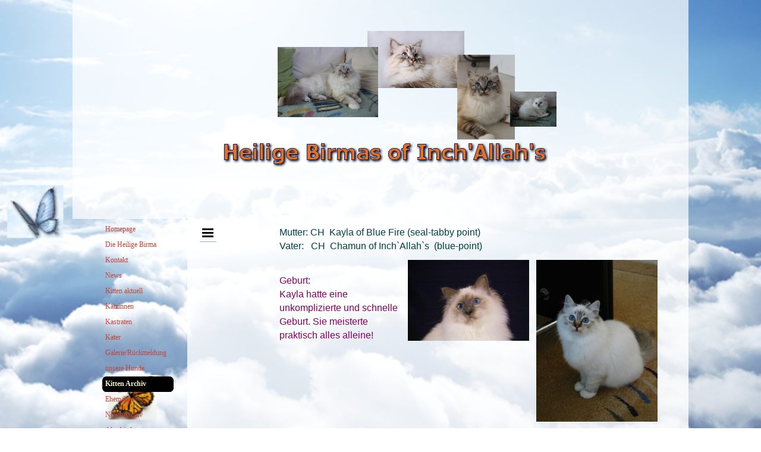

--- FILE ---
content_type: text/html
request_url: https://heiligebirmas.ch/wurf-20.05.08.html
body_size: 15972
content:
<!DOCTYPE html><!-- HTML5 -->
<html prefix="og: http://ogp.me/ns#" lang="de-DE" dir="ltr">
	<head>
		<title>Wurf 20.05.08 - Heilige Birmas</title>
		<meta charset="utf-8" />
		<!--[if IE]><meta http-equiv="ImageToolbar" content="False" /><![endif]-->
		<meta name="generator" content="Incomedia WebSite X5 Evo 2024.3.2 - www.websitex5.com" />
		<meta name="viewport" content="width=1036" />
		
		<link rel="stylesheet" href="style/reset.css?2024-3-2-0" media="screen,print" />
		<link rel="stylesheet" href="style/print.css?2024-3-2-0" media="print" />
		<link rel="stylesheet" href="style/style.css?2024-3-2-0" media="screen,print" />
		<link rel="stylesheet" href="style/template.css?2024-3-2-0" media="screen" />
		<link rel="stylesheet" href="pcss/wurf-20.05.08.css?2024-3-2-0-638643537463090153" media="screen,print" />
		<script src="res/jquery.js?2024-3-2-0"></script>
		<script src="res/x5engine.js?2024-3-2-0" data-files-version="2024-3-2-0"></script>
		<script>
			window.onload = function(){ checkBrowserCompatibility('Der von Ihnen verwendete Browser unterstützt nicht die die Funktionen, die für die Anzeige dieser Website benötigt werden.','Der von Ihnen verwendete Browser unterstützt möglicherweise nicht die die Funktionen, die für die Anzeige dieser Website benötigt werden.','[1]Browser aktualisieren[/1] oder [2]Vorgang fortsetzen[/2].','http://outdatedbrowser.com/'); };
			x5engine.utils.currentPagePath = 'wurf-20.05.08.html';
		</script>
		<link rel="icon" href="favicon.png?2024-3-2-0-638643537462790143" type="image/png" />
		<meta http-equiv="Expires" content="0" />
		<meta name="Resource-Type" content="document" />
		<meta name="Distribution" content="global" />
		<meta name="Robots" content="index, follow" />
		<meta name="Revisit-After" content="21 days" />
		<meta name="Rating" content="general" />
	</head>
	<body>
		<div id="imPageExtContainer">
			<div id="imPageIntContainer">
				<div id="imHeaderBg"></div>
				<div id="imFooterBg"></div>
				<div id="imPage">
					<header id="imHeader">
						<h1 class="imHidden">Wurf 20.05.08 - Heilige Birmas</h1>
						<div id="imHeaderObjects"><div id="imHeader_imObjectImage_01_wrapper" class="template-object-wrapper"><div id="imHeader_imObjectImage_01"><div id="imHeader_imObjectImage_01_container"><img src="images/291F3F32D68CF7BC5DFC01B2785B464E.png" title="" alt="" width="553" height="54" />
</div></div></div><div id="imHeader_imObjectImage_02_wrapper" class="template-object-wrapper"><div id="imHeader_imObjectImage_02"><div id="imHeader_imObjectImage_02_container"><img src="images/Chopin-Mrz-2010-Foto2.jpg" title="" alt="" width="163" height="109" />
</div></div></div><div id="imHeader_imObjectImage_03_wrapper" class="template-object-wrapper"><div id="imHeader_imObjectImage_03"><div id="imHeader_imObjectImage_03_container"><img src="images/DSC04821.jpg" title="" alt="" width="169" height="127" />
</div></div></div><div id="imHeader_imObjectImage_04_wrapper" class="template-object-wrapper"><div id="imHeader_imObjectImage_04"><div id="imHeader_imObjectImage_04_container"><img src="images/100912_DSC03222.jpg" title="" alt="" width="97" height="146" />
</div></div></div><div id="imHeader_imObjectImage_05_wrapper" class="template-object-wrapper"><div id="imHeader_imObjectImage_05"><div id="imHeader_imObjectImage_05_container"><img src="images/DSC07955.jpg" title="" alt="" width="78" height="59" />
</div></div></div></div>
					</header>
					<div id="imStickyBarContainer">
						<div id="imStickyBarGraphics"></div>
						<div id="imStickyBar">
							<div id="imStickyBarObjects"></div>
						</div>
					</div>
					<a class="imHidden" href="#imGoToCont" title="Überspringen Sie das Hauptmenü">Direkt zum Seiteninhalt</a>
					<div id="imSideBar">
						<div id="imSideBarObjects"><div id="imSideBar_imMenuObject_01_wrapper" class="template-object-wrapper"><!-- UNSEARCHABLE --><div id="imSideBar_imMenuObject_01"><div id="imSideBar_imMenuObject_01_container"><div class="hamburger-button hamburger-component"><div><div><div class="hamburger-bar"></div><div class="hamburger-bar"></div><div class="hamburger-bar"></div></div></div></div><div class="hamburger-menu-background-container hamburger-component">
	<div class="hamburger-menu-background menu-mobile menu-mobile-animated hidden">
		<div class="hamburger-menu-close-button"><span>&times;</span></div>
	</div>
</div>
<ul class="menu-mobile-animated hidden">
	<li class="imMnMnFirst imPage" data-link-paths=",/index.html,/">
<div class="label-wrapper">
<div class="label-inner-wrapper">
		<a class="label" href="index.html">
Homepage		</a>
</div>
</div>
	</li><li class="imMnMnMiddle imPage" data-link-paths=",/die-heilige-birma.html">
<div class="label-wrapper">
<div class="label-inner-wrapper">
		<a class="label" href="die-heilige-birma.html">
Die Heilige Birma		</a>
</div>
</div>
	</li><li class="imMnMnMiddle imPage" data-link-paths=",/kontakt.html">
<div class="label-wrapper">
<div class="label-inner-wrapper">
		<a class="label" href="kontakt.html">
Kontakt		</a>
</div>
</div>
	</li><li class="imMnMnMiddle imLevel"><div class="label-wrapper"><div class="label-inner-wrapper"><span class="label">News</span></div></div><ul data-original-position="open-right" class="open-right" style="" >
	<li class="imMnMnFirst imPage" data-link-paths=",/2024.html">
<div class="label-wrapper">
<div class="label-inner-wrapper">
		<a class="label" href="2024.html">
2024		</a>
</div>
</div>
	</li><li class="imMnMnMiddle imPage" data-link-paths=",/2023.html">
<div class="label-wrapper">
<div class="label-inner-wrapper">
		<a class="label" href="2023.html">
2023		</a>
</div>
</div>
	</li><li class="imMnMnMiddle imPage" data-link-paths=",/2020.html">
<div class="label-wrapper">
<div class="label-inner-wrapper">
		<a class="label" href="2020.html">
2020		</a>
</div>
</div>
	</li><li class="imMnMnMiddle imPage" data-link-paths=",/2019.html">
<div class="label-wrapper">
<div class="label-inner-wrapper">
		<a class="label" href="2019.html">
2019		</a>
</div>
</div>
	</li><li class="imMnMnMiddle imPage" data-link-paths=",/2018.html">
<div class="label-wrapper">
<div class="label-inner-wrapper">
		<a class="label" href="2018.html">
2018		</a>
</div>
</div>
	</li><li class="imMnMnMiddle imPage" data-link-paths=",/2017.html">
<div class="label-wrapper">
<div class="label-inner-wrapper">
		<a class="label" href="2017.html">
2017		</a>
</div>
</div>
	</li><li class="imMnMnMiddle imPage" data-link-paths=",/2016.html">
<div class="label-wrapper">
<div class="label-inner-wrapper">
		<a class="label" href="2016.html">
2016		</a>
</div>
</div>
	</li><li class="imMnMnMiddle imPage" data-link-paths=",/2015.html">
<div class="label-wrapper">
<div class="label-inner-wrapper">
		<a class="label" href="2015.html">
2015		</a>
</div>
</div>
	</li><li class="imMnMnMiddle imPage" data-link-paths=",/2014.html">
<div class="label-wrapper">
<div class="label-inner-wrapper">
		<a class="label" href="2014.html">
2014		</a>
</div>
</div>
	</li><li class="imMnMnMiddle imPage" data-link-paths=",/2013.html">
<div class="label-wrapper">
<div class="label-inner-wrapper">
		<a class="label" href="2013.html">
2013		</a>
</div>
</div>
	</li><li class="imMnMnLast imPage" data-link-paths=",/2012.html">
<div class="label-wrapper">
<div class="label-inner-wrapper">
		<a class="label" href="2012.html">
2012		</a>
</div>
</div>
	</li></ul></li><li class="imMnMnMiddle imLevel"><div class="label-wrapper"><div class="label-inner-wrapper"><span class="label">Kitten aktuell</span></div></div><ul data-original-position="open-right" class="open-right" style="" >
	<li class="imMnMnFirst imPage" data-link-paths=",/wurf-29.03.2024.html">
<div class="label-wrapper">
<div class="label-inner-wrapper">
		<a class="label" href="wurf-29.03.2024.html">
Wurf 29.03.2024		</a>
</div>
</div>
	</li><li class="imMnMnMiddle imPage" data-link-paths=",/wurf-19.06.2023.html">
<div class="label-wrapper">
<div class="label-inner-wrapper">
		<a class="label" href="wurf-19.06.2023.html">
Wurf 19.06.2023		</a>
</div>
</div>
	</li><li class="imMnMnMiddle imPage" data-link-paths=",/kinderstube-2020.html">
<div class="label-wrapper">
<div class="label-inner-wrapper">
		<a class="label" href="kinderstube-2020.html">
Kinderstube 2020		</a>
</div>
</div>
	</li><li class="imMnMnMiddle imPage" data-link-paths=",/wurf-26.02.20.html">
<div class="label-wrapper">
<div class="label-inner-wrapper">
		<a class="label" href="wurf-26.02.20.html">
Wurf 26.02.20		</a>
</div>
</div>
	</li><li class="imMnMnMiddle imPage" data-link-paths=",/wurf-28.02.20.html">
<div class="label-wrapper">
<div class="label-inner-wrapper">
		<a class="label" href="wurf-28.02.20.html">
Wurf 28.02.20		</a>
</div>
</div>
	</li><li class="imMnMnLast imPage" data-link-paths=",/wurf-21.03.20.html">
<div class="label-wrapper">
<div class="label-inner-wrapper">
		<a class="label" href="wurf-21.03.20.html">
Wurf 21.03.20		</a>
</div>
</div>
	</li></ul></li><li class="imMnMnMiddle imLevel"><div class="label-wrapper"><div class="label-inner-wrapper"><span class="label">Kätzinnen</span></div></div><ul data-original-position="open-right" class="open-right" style="" >
	<li class="imMnMnFirst imPage" data-link-paths=",/bijou.html">
<div class="label-wrapper">
<div class="label-inner-wrapper">
		<a class="label" href="bijou.html">
Bijou		</a>
</div>
</div>
	</li><li class="imMnMnMiddle imPage" data-link-paths=",/bony.html">
<div class="label-wrapper">
<div class="label-inner-wrapper">
		<a class="label" href="bony.html">
Bony		</a>
</div>
</div>
	</li><li class="imMnMnMiddle imPage" data-link-paths=",/wendy.html">
<div class="label-wrapper">
<div class="label-inner-wrapper">
		<a class="label" href="wendy.html">
Wendy		</a>
</div>
</div>
	</li><li class="imMnMnMiddle imPage" data-link-paths=",/zina.html">
<div class="label-wrapper">
<div class="label-inner-wrapper">
		<a class="label" href="zina.html">
Zina		</a>
</div>
</div>
	</li><li class="imMnMnLast imPage" data-link-paths=",/noname.html">
<div class="label-wrapper">
<div class="label-inner-wrapper">
		<a class="label" href="noname.html">
Noname		</a>
</div>
</div>
	</li></ul></li><li class="imMnMnMiddle imLevel"><div class="label-wrapper"><div class="label-inner-wrapper"><span class="label">Kastraten</span></div></div><ul data-original-position="open-right" class="open-right" style="" >
	<li class="imMnMnFirst imPage" data-link-paths=",/chelsey.html">
<div class="label-wrapper">
<div class="label-inner-wrapper">
		<a class="label" href="chelsey.html">
Chelsey		</a>
</div>
</div>
	</li><li class="imMnMnLast imPage" data-link-paths=",/percey.html">
<div class="label-wrapper">
<div class="label-inner-wrapper">
		<a class="label" href="percey.html">
Percey		</a>
</div>
</div>
	</li></ul></li><li class="imMnMnMiddle imLevel"><div class="label-wrapper"><div class="label-inner-wrapper"><span class="label">Kater</span></div></div><ul data-original-position="open-right" class="open-right" style="" >
	<li class=" imPage" data-link-paths=",/casper.html">
<div class="label-wrapper">
<div class="label-inner-wrapper">
		<a class="label" href="casper.html">
Casper		</a>
</div>
</div>
	</li></ul></li><li class="imMnMnMiddle imLevel"><div class="label-wrapper"><div class="label-inner-wrapper"><span class="label">Galerie/Rückmeldung</span></div></div><ul data-original-position="open-right" class="open-right" style="" >
	<li class="imMnMnFirst imPage" data-link-paths=",/2020-1.html">
<div class="label-wrapper">
<div class="label-inner-wrapper">
		<a class="label" href="2020-1.html">
2020		</a>
</div>
</div>
	</li><li class="imMnMnMiddle imPage" data-link-paths=",/2017-1.html">
<div class="label-wrapper">
<div class="label-inner-wrapper">
		<a class="label" href="2017-1.html">
2017		</a>
</div>
</div>
	</li><li class="imMnMnMiddle imPage" data-link-paths=",/2016-1.html">
<div class="label-wrapper">
<div class="label-inner-wrapper">
		<a class="label" href="2016-1.html">
2016		</a>
</div>
</div>
	</li><li class="imMnMnMiddle imPage" data-link-paths=",/2012---2015.html">
<div class="label-wrapper">
<div class="label-inner-wrapper">
		<a class="label" href="2012---2015.html">
2012 - 2015		</a>
</div>
</div>
	</li><li class="imMnMnMiddle imPage" data-link-paths=",/2008--2011.html">
<div class="label-wrapper">
<div class="label-inner-wrapper">
		<a class="label" href="2008--2011.html">
2008- 2011		</a>
</div>
</div>
	</li><li class="imMnMnLast imPage" data-link-paths=",/2002---2007.html">
<div class="label-wrapper">
<div class="label-inner-wrapper">
		<a class="label" href="2002---2007.html">
2002 - 2007		</a>
</div>
</div>
	</li></ul></li><li class="imMnMnMiddle imLevel"><div class="label-wrapper"><div class="label-inner-wrapper"><span class="label">unsere Hunde</span></div></div><ul data-original-position="open-right" class="open-right" style="" >
	<li class="imMnMnFirst imPage" data-link-paths=",/akira.html">
<div class="label-wrapper">
<div class="label-inner-wrapper">
		<a class="label" href="akira.html">
Akira		</a>
</div>
</div>
	</li><li class="imMnMnLast imPage" data-link-paths=",/fynn.html">
<div class="label-wrapper">
<div class="label-inner-wrapper">
		<a class="label" href="fynn.html">
Fynn		</a>
</div>
</div>
	</li></ul></li><li class="imMnMnMiddle imLevel"><div class="label-wrapper"><div class="label-inner-wrapper"><span class="label">Kitten Archiv</span></div></div><ul data-original-position="open-right" class="open-right" style="" >
	<li class="imMnMnFirst imPage" data-link-paths=",/wurf-09.04.19.html">
<div class="label-wrapper">
<div class="label-inner-wrapper">
		<a class="label" href="wurf-09.04.19.html">
Wurf 09.04.19		</a>
</div>
</div>
	</li><li class="imMnMnMiddle imPage" data-link-paths=",/wurf--29.03.19.html">
<div class="label-wrapper">
<div class="label-inner-wrapper">
		<a class="label" href="wurf--29.03.19.html">
Wurf  29.03.19		</a>
</div>
</div>
	</li><li class="imMnMnMiddle imPage" data-link-paths=",/wurf-02.05.18.html">
<div class="label-wrapper">
<div class="label-inner-wrapper">
		<a class="label" href="wurf-02.05.18.html">
Wurf 02.05.18		</a>
</div>
</div>
	</li><li class="imMnMnMiddle imPage" data-link-paths=",/wurf-01.05.18.html">
<div class="label-wrapper">
<div class="label-inner-wrapper">
		<a class="label" href="wurf-01.05.18.html">
Wurf 01.05.18		</a>
</div>
</div>
	</li><li class="imMnMnMiddle imPage" data-link-paths=",/wurf-18.05.17.html">
<div class="label-wrapper">
<div class="label-inner-wrapper">
		<a class="label" href="wurf-18.05.17.html">
Wurf 18.05.17		</a>
</div>
</div>
	</li><li class="imMnMnMiddle imPage" data-link-paths=",/wurf-24.02.17.html">
<div class="label-wrapper">
<div class="label-inner-wrapper">
		<a class="label" href="wurf-24.02.17.html">
Wurf 24.02.17		</a>
</div>
</div>
	</li><li class="imMnMnMiddle imPage" data-link-paths=",/wurf-29.04.16.html">
<div class="label-wrapper">
<div class="label-inner-wrapper">
		<a class="label" href="wurf-29.04.16.html">
Wurf 29.04.16		</a>
</div>
</div>
	</li><li class="imMnMnMiddle imPage" data-link-paths=",/wurf-25.04.16.html">
<div class="label-wrapper">
<div class="label-inner-wrapper">
		<a class="label" href="wurf-25.04.16.html">
Wurf 25.04.16		</a>
</div>
</div>
	</li><li class="imMnMnMiddle imPage" data-link-paths=",/wurf-21.04.16.html">
<div class="label-wrapper">
<div class="label-inner-wrapper">
		<a class="label" href="wurf-21.04.16.html">
Wurf 21.04.16		</a>
</div>
</div>
	</li><li class="imMnMnMiddle imPage" data-link-paths=",/wurf-17.03.16.html">
<div class="label-wrapper">
<div class="label-inner-wrapper">
		<a class="label" href="wurf-17.03.16.html">
Wurf 17.03.16		</a>
</div>
</div>
	</li><li class="imMnMnMiddle imPage" data-link-paths=",/wurf-10.06.15.html">
<div class="label-wrapper">
<div class="label-inner-wrapper">
		<a class="label" href="wurf-10.06.15.html">
Wurf 10.06.15		</a>
</div>
</div>
	</li><li class="imMnMnMiddle imPage" data-link-paths=",/wurf-11.04.15.html">
<div class="label-wrapper">
<div class="label-inner-wrapper">
		<a class="label" href="wurf-11.04.15.html">
Wurf 11.04.15		</a>
</div>
</div>
	</li><li class="imMnMnMiddle imPage" data-link-paths=",/wurf-04.14.html">
<div class="label-wrapper">
<div class="label-inner-wrapper">
		<a class="label" href="wurf-04.14.html">
Wurf 04.14		</a>
</div>
</div>
	</li><li class="imMnMnMiddle imPage" data-link-paths=",/wurf-22.02.14.html">
<div class="label-wrapper">
<div class="label-inner-wrapper">
		<a class="label" href="wurf-22.02.14.html">
Wurf 22.02.14		</a>
</div>
</div>
	</li><li class="imMnMnMiddle imPage" data-link-paths=",/wurf-28.06.13.html">
<div class="label-wrapper">
<div class="label-inner-wrapper">
		<a class="label" href="wurf-28.06.13.html">
Wurf 28.06.13		</a>
</div>
</div>
	</li><li class="imMnMnMiddle imPage" data-link-paths=",/wurf-05.01.12.html">
<div class="label-wrapper">
<div class="label-inner-wrapper">
		<a class="label" href="wurf-05.01.12.html">
Wurf 05.01.12		</a>
</div>
</div>
	</li><li class="imMnMnMiddle imPage" data-link-paths=",/wurf-05.03.11.html">
<div class="label-wrapper">
<div class="label-inner-wrapper">
		<a class="label" href="wurf-05.03.11.html">
Wurf 05.03.11		</a>
</div>
</div>
	</li><li class="imMnMnMiddle imPage" data-link-paths=",/wurf-30.01.11.html">
<div class="label-wrapper">
<div class="label-inner-wrapper">
		<a class="label" href="wurf-30.01.11.html">
Wurf 30.01.11		</a>
</div>
</div>
	</li><li class="imMnMnMiddle imPage" data-link-paths=",/wurf-14.04.10.html">
<div class="label-wrapper">
<div class="label-inner-wrapper">
		<a class="label" href="wurf-14.04.10.html">
Wurf 14.04.10		</a>
</div>
</div>
	</li><li class="imMnMnMiddle imPage" data-link-paths=",/wurf-15.02.10.html">
<div class="label-wrapper">
<div class="label-inner-wrapper">
		<a class="label" href="wurf-15.02.10.html">
Wurf 15.02.10		</a>
</div>
</div>
	</li><li class="imMnMnMiddle imPage" data-link-paths=",/wurf-01.05.09.html">
<div class="label-wrapper">
<div class="label-inner-wrapper">
		<a class="label" href="wurf-01.05.09.html">
Wurf 01.05.09		</a>
</div>
</div>
	</li><li class="imMnMnMiddle imPage" data-link-paths=",/wurf-13.10.08.html">
<div class="label-wrapper">
<div class="label-inner-wrapper">
		<a class="label" href="wurf-13.10.08.html">
Wurf 13.10.08		</a>
</div>
</div>
	</li><li class="imMnMnMiddle imPage" data-link-paths=",/wurf-07.10.08.html">
<div class="label-wrapper">
<div class="label-inner-wrapper">
		<a class="label" href="wurf-07.10.08.html">
Wurf 07.10.08		</a>
</div>
</div>
	</li><li class="imMnMnMiddle imPage" data-link-paths=",/wurf-04.10.08.html">
<div class="label-wrapper">
<div class="label-inner-wrapper">
		<a class="label" href="wurf-04.10.08.html">
Wurf 04.10.08		</a>
</div>
</div>
	</li><li class="imMnMnMiddle imPage" data-link-paths=",/wurf-31.08.08.html">
<div class="label-wrapper">
<div class="label-inner-wrapper">
		<a class="label" href="wurf-31.08.08.html">
Wurf 31.08.08		</a>
</div>
</div>
	</li><li class="imMnMnMiddle imPage" data-link-paths=",/wurf-27.07.08.html">
<div class="label-wrapper">
<div class="label-inner-wrapper">
		<a class="label" href="wurf-27.07.08.html">
Wurf 27.07.08		</a>
</div>
</div>
	</li><li class="imMnMnMiddle imPage" data-link-paths=",/wurf-31.05.08.html">
<div class="label-wrapper">
<div class="label-inner-wrapper">
		<a class="label" href="wurf-31.05.08.html">
Wurf 31.05.08		</a>
</div>
</div>
	</li><li class="imMnMnMiddle imPage" data-link-paths=",/wurf-23.05.08.html">
<div class="label-wrapper">
<div class="label-inner-wrapper">
		<a class="label" href="wurf-23.05.08.html">
Wurf 23.05.08		</a>
</div>
</div>
	</li><li class="imMnMnMiddle imPage" data-link-paths=",/wurf-20.05.08.html">
<div class="label-wrapper">
<div class="label-inner-wrapper">
		<a class="label" href="wurf-20.05.08.html">
Wurf 20.05.08		</a>
</div>
</div>
	</li><li class="imMnMnMiddle imPage" data-link-paths=",/wurf-09.04.08.html">
<div class="label-wrapper">
<div class="label-inner-wrapper">
		<a class="label" href="wurf-09.04.08.html">
Wurf 09.04.08		</a>
</div>
</div>
	</li><li class="imMnMnMiddle imPage" data-link-paths=",/wurf-25.09.07.html">
<div class="label-wrapper">
<div class="label-inner-wrapper">
		<a class="label" href="wurf-25.09.07.html">
Wurf 25.09.07		</a>
</div>
</div>
	</li><li class="imMnMnMiddle imPage" data-link-paths=",/wurf-28.04.07.html">
<div class="label-wrapper">
<div class="label-inner-wrapper">
		<a class="label" href="wurf-28.04.07.html">
Wurf 28.04.07		</a>
</div>
</div>
	</li><li class="imMnMnMiddle imPage" data-link-paths=",/wurf-20.04.06.html">
<div class="label-wrapper">
<div class="label-inner-wrapper">
		<a class="label" href="wurf-20.04.06.html">
Wurf 20.04.06		</a>
</div>
</div>
	</li><li class="imMnMnMiddle imPage" data-link-paths=",/wurf-16.07.05.html">
<div class="label-wrapper">
<div class="label-inner-wrapper">
		<a class="label" href="wurf-16.07.05.html">
Wurf 16.07.05		</a>
</div>
</div>
	</li><li class="imMnMnMiddle imPage" data-link-paths=",/wurf-08.07.05.html">
<div class="label-wrapper">
<div class="label-inner-wrapper">
		<a class="label" href="wurf-08.07.05.html">
Wurf 08.07.05		</a>
</div>
</div>
	</li><li class="imMnMnMiddle imPage" data-link-paths=",/wurf-22.05.05.html">
<div class="label-wrapper">
<div class="label-inner-wrapper">
		<a class="label" href="wurf-22.05.05.html">
Wurf 22.05.05		</a>
</div>
</div>
	</li><li class="imMnMnMiddle imPage" data-link-paths=",/wurf-22.06.04.html">
<div class="label-wrapper">
<div class="label-inner-wrapper">
		<a class="label" href="wurf-22.06.04.html">
Wurf 22.06.04		</a>
</div>
</div>
	</li><li class="imMnMnMiddle imPage" data-link-paths=",/wurf-08.03.04.html">
<div class="label-wrapper">
<div class="label-inner-wrapper">
		<a class="label" href="wurf-08.03.04.html">
Wurf 08.03.04		</a>
</div>
</div>
	</li><li class="imMnMnMiddle imPage" data-link-paths=",/wurf-18.07.03.html">
<div class="label-wrapper">
<div class="label-inner-wrapper">
		<a class="label" href="wurf-18.07.03.html">
Wurf 18.07.03		</a>
</div>
</div>
	</li><li class="imMnMnMiddle imPage" data-link-paths=",/wurf-18.06.03.html">
<div class="label-wrapper">
<div class="label-inner-wrapper">
		<a class="label" href="wurf-18.06.03.html">
Wurf 18.06.03		</a>
</div>
</div>
	</li><li class="imMnMnMiddle imPage" data-link-paths=",/wurf-21.06.02.html">
<div class="label-wrapper">
<div class="label-inner-wrapper">
		<a class="label" href="wurf-21.06.02.html">
Wurf 21.06.02		</a>
</div>
</div>
	</li><li class="imMnMnMiddle imPage" data-link-paths=",/wurf-31.05.02.html">
<div class="label-wrapper">
<div class="label-inner-wrapper">
		<a class="label" href="wurf-31.05.02.html">
Wurf 31.05.02		</a>
</div>
</div>
	</li><li class="imMnMnLast imPage" data-link-paths=",/wurf-05.03.02.html">
<div class="label-wrapper">
<div class="label-inner-wrapper">
		<a class="label" href="wurf-05.03.02.html">
Wurf 05.03.02		</a>
</div>
</div>
	</li></ul></li><li class="imMnMnMiddle imLevel"><div class="label-wrapper"><div class="label-inner-wrapper"><span class="label">Ehemalige</span></div></div><ul data-original-position="open-right" class="open-right" style="" >
	<li class="imMnMnFirst imPage" data-link-paths=",/banu.html">
<div class="label-wrapper">
<div class="label-inner-wrapper">
		<a class="label" href="banu.html">
Banu		</a>
</div>
</div>
	</li><li class="imMnMnMiddle imPage" data-link-paths=",/benji--hund-.html">
<div class="label-wrapper">
<div class="label-inner-wrapper">
		<a class="label" href="benji--hund-.html">
Benji (Hund)		</a>
</div>
</div>
	</li><li class="imMnMnMiddle imPage" data-link-paths=",/carmen.html">
<div class="label-wrapper">
<div class="label-inner-wrapper">
		<a class="label" href="carmen.html">
Carmen		</a>
</div>
</div>
	</li><li class="imMnMnMiddle imPage" data-link-paths=",/cindy.html">
<div class="label-wrapper">
<div class="label-inner-wrapper">
		<a class="label" href="cindy.html">
Cindy		</a>
</div>
</div>
	</li><li class="imMnMnMiddle imPage" data-link-paths=",/chloe.html">
<div class="label-wrapper">
<div class="label-inner-wrapper">
		<a class="label" href="chloe.html">
Chloe		</a>
</div>
</div>
	</li><li class="imMnMnMiddle imPage" data-link-paths=",/elaine.html">
<div class="label-wrapper">
<div class="label-inner-wrapper">
		<a class="label" href="elaine.html">
Elaine		</a>
</div>
</div>
	</li><li class="imMnMnMiddle imPage" data-link-paths=",/gina.html">
<div class="label-wrapper">
<div class="label-inner-wrapper">
		<a class="label" href="gina.html">
Gina		</a>
</div>
</div>
	</li><li class="imMnMnMiddle imPage" data-link-paths=",/haenny.html">
<div class="label-wrapper">
<div class="label-inner-wrapper">
		<a class="label" href="haenny.html">
Haenny		</a>
</div>
</div>
	</li><li class="imMnMnMiddle imPage" data-link-paths=",/hutch.html">
<div class="label-wrapper">
<div class="label-inner-wrapper">
		<a class="label" href="hutch.html">
Hutch		</a>
</div>
</div>
	</li><li class="imMnMnMiddle imPage" data-link-paths=",/loulou.html">
<div class="label-wrapper">
<div class="label-inner-wrapper">
		<a class="label" href="loulou.html">
Loulou		</a>
</div>
</div>
	</li><li class="imMnMnMiddle imPage" data-link-paths=",/neila.html">
<div class="label-wrapper">
<div class="label-inner-wrapper">
		<a class="label" href="neila.html">
Neila		</a>
</div>
</div>
	</li><li class="imMnMnMiddle imPage" data-link-paths=",/norjana.html">
<div class="label-wrapper">
<div class="label-inner-wrapper">
		<a class="label" href="norjana.html">
Norjana		</a>
</div>
</div>
	</li><li class="imMnMnMiddle imPage" data-link-paths=",/pearl.html">
<div class="label-wrapper">
<div class="label-inner-wrapper">
		<a class="label" href="pearl.html">
Pearl		</a>
</div>
</div>
	</li><li class="imMnMnMiddle imPage" data-link-paths=",/snowbell.html">
<div class="label-wrapper">
<div class="label-inner-wrapper">
		<a class="label" href="snowbell.html">
Snowbell		</a>
</div>
</div>
	</li><li class="imMnMnMiddle imPage" data-link-paths=",/vayanna.html">
<div class="label-wrapper">
<div class="label-inner-wrapper">
		<a class="label" href="vayanna.html">
Vayanna		</a>
</div>
</div>
	</li><li class="imMnMnMiddle imPage" data-link-paths=",/wanda.html">
<div class="label-wrapper">
<div class="label-inner-wrapper">
		<a class="label" href="wanda.html">
Wanda		</a>
</div>
</div>
	</li><li class="imMnMnLast imPage" data-link-paths=",/wesley.html">
<div class="label-wrapper">
<div class="label-inner-wrapper">
		<a class="label" href="wesley.html">
Wesley		</a>
</div>
</div>
	</li></ul></li><li class="imMnMnMiddle imLevel"><div class="label-wrapper"><div class="label-inner-wrapper"><span class="label">News Archiv</span></div></div><ul data-original-position="open-right" class="open-right" style="" >
	<li class="imMnMnFirst imPage" data-link-paths=",/2011.html">
<div class="label-wrapper">
<div class="label-inner-wrapper">
		<a class="label" href="2011.html">
2011		</a>
</div>
</div>
	</li><li class="imMnMnMiddle imPage" data-link-paths=",/2010.html">
<div class="label-wrapper">
<div class="label-inner-wrapper">
		<a class="label" href="2010.html">
2010		</a>
</div>
</div>
	</li><li class="imMnMnMiddle imPage" data-link-paths=",/2009.html">
<div class="label-wrapper">
<div class="label-inner-wrapper">
		<a class="label" href="2009.html">
2009		</a>
</div>
</div>
	</li><li class="imMnMnLast imPage" data-link-paths=",/2008.html">
<div class="label-wrapper">
<div class="label-inner-wrapper">
		<a class="label" href="2008.html">
2008		</a>
</div>
</div>
	</li></ul></li><li class="imMnMnMiddle imLevel"><div class="label-wrapper"><div class="label-inner-wrapper"><span class="label">Abschied</span></div></div><ul data-original-position="open-right" class="open-right" style="" >
	<li class="imMnMnFirst imPage" data-link-paths=",/regenbogen.html">
<div class="label-wrapper">
<div class="label-inner-wrapper">
		<a class="label" href="regenbogen.html">
Regenbogen		</a>
</div>
</div>
	</li><li class="imMnMnMiddle imPage" data-link-paths=",/amani.html">
<div class="label-wrapper">
<div class="label-inner-wrapper">
		<a class="label" href="amani.html">
Amani		</a>
</div>
</div>
	</li><li class="imMnMnMiddle imPage" data-link-paths=",/aramis.html">
<div class="label-wrapper">
<div class="label-inner-wrapper">
		<a class="label" href="aramis.html">
Aramis		</a>
</div>
</div>
	</li><li class="imMnMnMiddle imPage" data-link-paths=",/biancha.html">
<div class="label-wrapper">
<div class="label-inner-wrapper">
		<a class="label" href="biancha.html">
Biancha		</a>
</div>
</div>
	</li><li class="imMnMnMiddle imPage" data-link-paths=",/chopin.html">
<div class="label-wrapper">
<div class="label-inner-wrapper">
		<a class="label" href="chopin.html">
Chopin		</a>
</div>
</div>
	</li><li class="imMnMnMiddle imPage" data-link-paths=",/dalina.html">
<div class="label-wrapper">
<div class="label-inner-wrapper">
		<a class="label" href="dalina.html">
Dalina		</a>
</div>
</div>
	</li><li class="imMnMnMiddle imPage" data-link-paths=",/duffy.html">
<div class="label-wrapper">
<div class="label-inner-wrapper">
		<a class="label" href="duffy.html">
Duffy		</a>
</div>
</div>
	</li><li class="imMnMnMiddle imPage" data-link-paths=",/enjoy--hund-.html">
<div class="label-wrapper">
<div class="label-inner-wrapper">
		<a class="label" href="enjoy--hund-.html">
Enjoy (Hund)		</a>
</div>
</div>
	</li><li class="imMnMnMiddle imPage" data-link-paths=",/fay-hund-.html">
<div class="label-wrapper">
<div class="label-inner-wrapper">
		<a class="label" href="fay-hund-.html">
Fay Hund)		</a>
</div>
</div>
	</li><li class="imMnMnMiddle imPage" data-link-paths=",/fiona.html">
<div class="label-wrapper">
<div class="label-inner-wrapper">
		<a class="label" href="fiona.html">
Fiona		</a>
</div>
</div>
	</li><li class="imMnMnMiddle imPage" data-link-paths=",/gina-1.html">
<div class="label-wrapper">
<div class="label-inner-wrapper">
		<a class="label" href="gina-1.html">
Gina		</a>
</div>
</div>
	</li><li class="imMnMnMiddle imPage" data-link-paths=",/grazy.html">
<div class="label-wrapper">
<div class="label-inner-wrapper">
		<a class="label" href="grazy.html">
Grazy		</a>
</div>
</div>
	</li><li class="imMnMnMiddle imPage" data-link-paths=",/grischa.html">
<div class="label-wrapper">
<div class="label-inner-wrapper">
		<a class="label" href="grischa.html">
Grischa		</a>
</div>
</div>
	</li><li class="imMnMnMiddle imPage" data-link-paths=",/helena.html">
<div class="label-wrapper">
<div class="label-inner-wrapper">
		<a class="label" href="helena.html">
Helena		</a>
</div>
</div>
	</li><li class="imMnMnMiddle imPage" data-link-paths=",/jasmine.html">
<div class="label-wrapper">
<div class="label-inner-wrapper">
		<a class="label" href="jasmine.html">
Jasmine		</a>
</div>
</div>
	</li><li class="imMnMnMiddle imPage" data-link-paths=",/kayla.html">
<div class="label-wrapper">
<div class="label-inner-wrapper">
		<a class="label" href="kayla.html">
Kayla		</a>
</div>
</div>
	</li><li class="imMnMnMiddle imPage" data-link-paths=",/kisha--hund-.html">
<div class="label-wrapper">
<div class="label-inner-wrapper">
		<a class="label" href="kisha--hund-.html">
Kisha (Hund)		</a>
</div>
</div>
	</li><li class="imMnMnMiddle imPage" data-link-paths=",/sarah.html">
<div class="label-wrapper">
<div class="label-inner-wrapper">
		<a class="label" href="sarah.html">
Sarah		</a>
</div>
</div>
	</li><li class="imMnMnLast imPage" data-link-paths=",/sina--hund-.html">
<div class="label-wrapper">
<div class="label-inner-wrapper">
		<a class="label" href="sina--hund-.html">
Sina (Hund)		</a>
</div>
</div>
	</li></ul></li><li class="imMnMnLast imPage" data-link-paths=",/links.html">
<div class="label-wrapper">
<div class="label-inner-wrapper">
		<a class="label" href="links.html">
Links		</a>
</div>
</div>
	</li></ul></div></div><!-- UNSEARCHABLE END --><script>
var imSideBar_imMenuObject_01_settings = {
	'menuId': 'imSideBar_imMenuObject_01',
	'responsiveMenuEffect': 'slide',
	'responsiveMenuLevelOpenEvent': 'mouseover',
	'animationDuration': 1000,
}
x5engine.boot.push(function(){x5engine.initMenu(imSideBar_imMenuObject_01_settings)});
$(function () {$('#imSideBar_imMenuObject_01_container ul li').not('.imMnMnSeparator').each(function () {    var $this = $(this), timeout = 0;    $this.on('mouseenter', function () {        if($(this).parents('#imSideBar_imMenuObject_01_container-menu-opened').length > 0) return;         clearTimeout(timeout);        setTimeout(function () { $this.children('ul, .multiple-column').stop(false, false).fadeIn(); }, 250);    }).on('mouseleave', function () {        if($(this).parents('#imSideBar_imMenuObject_01_container-menu-opened').length > 0) return;         timeout = setTimeout(function () { $this.children('ul, .multiple-column').stop(false, false).fadeOut(); }, 250);    });});});

</script>
</div><div id="imSideBar_imMenuObject_02_wrapper" class="template-object-wrapper"><!-- UNSEARCHABLE --><div id="imSideBar_imMenuObject_02"><div id="imSideBar_imMenuObject_02_container"><div class="hamburger-button hamburger-component"><div><div><div class="hamburger-bar"></div><div class="hamburger-bar"></div><div class="hamburger-bar"></div></div></div></div><div class="hamburger-menu-background-container hamburger-component">
	<div class="hamburger-menu-background menu-mobile menu-mobile-animated hidden">
		<div class="hamburger-menu-close-button"><span>&times;</span></div>
	</div>
</div>
<ul class="menu-mobile-animated hidden">
	<li class="imMnMnFirst imPage" data-link-paths=",/index.html,/">
<div class="label-wrapper">
<div class="label-inner-wrapper">
		<a class="label" href="index.html">
Homepage		</a>
</div>
</div>
	</li><li class="imMnMnMiddle imPage" data-link-paths=",/die-heilige-birma.html">
<div class="label-wrapper">
<div class="label-inner-wrapper">
		<a class="label" href="die-heilige-birma.html">
Die Heilige Birma		</a>
</div>
</div>
	</li><li class="imMnMnMiddle imPage" data-link-paths=",/kontakt.html">
<div class="label-wrapper">
<div class="label-inner-wrapper">
		<a class="label" href="kontakt.html">
Kontakt		</a>
</div>
</div>
	</li><li class="imMnMnMiddle imLevel"><div class="label-wrapper"><div class="label-inner-wrapper"><span class="label">News</span></div></div><ul data-original-position="open-bottom" class="open-bottom" style="" >
	<li class="imMnMnFirst imPage" data-link-paths=",/2024.html">
<div class="label-wrapper">
<div class="label-inner-wrapper">
		<a class="label" href="2024.html">
2024		</a>
</div>
</div>
	</li><li class="imMnMnMiddle imPage" data-link-paths=",/2023.html">
<div class="label-wrapper">
<div class="label-inner-wrapper">
		<a class="label" href="2023.html">
2023		</a>
</div>
</div>
	</li><li class="imMnMnMiddle imPage" data-link-paths=",/2020.html">
<div class="label-wrapper">
<div class="label-inner-wrapper">
		<a class="label" href="2020.html">
2020		</a>
</div>
</div>
	</li><li class="imMnMnMiddle imPage" data-link-paths=",/2019.html">
<div class="label-wrapper">
<div class="label-inner-wrapper">
		<a class="label" href="2019.html">
2019		</a>
</div>
</div>
	</li><li class="imMnMnMiddle imPage" data-link-paths=",/2018.html">
<div class="label-wrapper">
<div class="label-inner-wrapper">
		<a class="label" href="2018.html">
2018		</a>
</div>
</div>
	</li><li class="imMnMnMiddle imPage" data-link-paths=",/2017.html">
<div class="label-wrapper">
<div class="label-inner-wrapper">
		<a class="label" href="2017.html">
2017		</a>
</div>
</div>
	</li><li class="imMnMnMiddle imPage" data-link-paths=",/2016.html">
<div class="label-wrapper">
<div class="label-inner-wrapper">
		<a class="label" href="2016.html">
2016		</a>
</div>
</div>
	</li><li class="imMnMnMiddle imPage" data-link-paths=",/2015.html">
<div class="label-wrapper">
<div class="label-inner-wrapper">
		<a class="label" href="2015.html">
2015		</a>
</div>
</div>
	</li><li class="imMnMnMiddle imPage" data-link-paths=",/2014.html">
<div class="label-wrapper">
<div class="label-inner-wrapper">
		<a class="label" href="2014.html">
2014		</a>
</div>
</div>
	</li><li class="imMnMnMiddle imPage" data-link-paths=",/2013.html">
<div class="label-wrapper">
<div class="label-inner-wrapper">
		<a class="label" href="2013.html">
2013		</a>
</div>
</div>
	</li><li class="imMnMnLast imPage" data-link-paths=",/2012.html">
<div class="label-wrapper">
<div class="label-inner-wrapper">
		<a class="label" href="2012.html">
2012		</a>
</div>
</div>
	</li></ul></li><li class="imMnMnMiddle imLevel"><div class="label-wrapper"><div class="label-inner-wrapper"><span class="label">Kitten aktuell</span></div></div><ul data-original-position="open-bottom" class="open-bottom" style="" >
	<li class="imMnMnFirst imPage" data-link-paths=",/wurf-29.03.2024.html">
<div class="label-wrapper">
<div class="label-inner-wrapper">
		<a class="label" href="wurf-29.03.2024.html">
Wurf 29.03.2024		</a>
</div>
</div>
	</li><li class="imMnMnMiddle imPage" data-link-paths=",/wurf-19.06.2023.html">
<div class="label-wrapper">
<div class="label-inner-wrapper">
		<a class="label" href="wurf-19.06.2023.html">
Wurf 19.06.2023		</a>
</div>
</div>
	</li><li class="imMnMnMiddle imPage" data-link-paths=",/kinderstube-2020.html">
<div class="label-wrapper">
<div class="label-inner-wrapper">
		<a class="label" href="kinderstube-2020.html">
Kinderstube 2020		</a>
</div>
</div>
	</li><li class="imMnMnMiddle imPage" data-link-paths=",/wurf-26.02.20.html">
<div class="label-wrapper">
<div class="label-inner-wrapper">
		<a class="label" href="wurf-26.02.20.html">
Wurf 26.02.20		</a>
</div>
</div>
	</li><li class="imMnMnMiddle imPage" data-link-paths=",/wurf-28.02.20.html">
<div class="label-wrapper">
<div class="label-inner-wrapper">
		<a class="label" href="wurf-28.02.20.html">
Wurf 28.02.20		</a>
</div>
</div>
	</li><li class="imMnMnLast imPage" data-link-paths=",/wurf-21.03.20.html">
<div class="label-wrapper">
<div class="label-inner-wrapper">
		<a class="label" href="wurf-21.03.20.html">
Wurf 21.03.20		</a>
</div>
</div>
	</li></ul></li><li class="imMnMnMiddle imLevel"><div class="label-wrapper"><div class="label-inner-wrapper"><span class="label">Kätzinnen</span></div></div><ul data-original-position="open-bottom" class="open-bottom" style="" >
	<li class="imMnMnFirst imPage" data-link-paths=",/bijou.html">
<div class="label-wrapper">
<div class="label-inner-wrapper">
		<a class="label" href="bijou.html">
Bijou		</a>
</div>
</div>
	</li><li class="imMnMnMiddle imPage" data-link-paths=",/bony.html">
<div class="label-wrapper">
<div class="label-inner-wrapper">
		<a class="label" href="bony.html">
Bony		</a>
</div>
</div>
	</li><li class="imMnMnMiddle imPage" data-link-paths=",/wendy.html">
<div class="label-wrapper">
<div class="label-inner-wrapper">
		<a class="label" href="wendy.html">
Wendy		</a>
</div>
</div>
	</li><li class="imMnMnMiddle imPage" data-link-paths=",/zina.html">
<div class="label-wrapper">
<div class="label-inner-wrapper">
		<a class="label" href="zina.html">
Zina		</a>
</div>
</div>
	</li><li class="imMnMnLast imPage" data-link-paths=",/noname.html">
<div class="label-wrapper">
<div class="label-inner-wrapper">
		<a class="label" href="noname.html">
Noname		</a>
</div>
</div>
	</li></ul></li><li class="imMnMnMiddle imLevel"><div class="label-wrapper"><div class="label-inner-wrapper"><span class="label">Kastraten</span></div></div><ul data-original-position="open-bottom" class="open-bottom" style="" >
	<li class="imMnMnFirst imPage" data-link-paths=",/chelsey.html">
<div class="label-wrapper">
<div class="label-inner-wrapper">
		<a class="label" href="chelsey.html">
Chelsey		</a>
</div>
</div>
	</li><li class="imMnMnLast imPage" data-link-paths=",/percey.html">
<div class="label-wrapper">
<div class="label-inner-wrapper">
		<a class="label" href="percey.html">
Percey		</a>
</div>
</div>
	</li></ul></li><li class="imMnMnMiddle imLevel"><div class="label-wrapper"><div class="label-inner-wrapper"><span class="label">Kater</span></div></div><ul data-original-position="open-bottom" class="open-bottom" style="" >
	<li class=" imPage" data-link-paths=",/casper.html">
<div class="label-wrapper">
<div class="label-inner-wrapper">
		<a class="label" href="casper.html">
Casper		</a>
</div>
</div>
	</li></ul></li><li class="imMnMnMiddle imLevel"><div class="label-wrapper"><div class="label-inner-wrapper"><span class="label">Galerie/Rückmeldung</span></div></div><ul data-original-position="open-bottom" class="open-bottom" style="" >
	<li class="imMnMnFirst imPage" data-link-paths=",/2020-1.html">
<div class="label-wrapper">
<div class="label-inner-wrapper">
		<a class="label" href="2020-1.html">
2020		</a>
</div>
</div>
	</li><li class="imMnMnMiddle imPage" data-link-paths=",/2017-1.html">
<div class="label-wrapper">
<div class="label-inner-wrapper">
		<a class="label" href="2017-1.html">
2017		</a>
</div>
</div>
	</li><li class="imMnMnMiddle imPage" data-link-paths=",/2016-1.html">
<div class="label-wrapper">
<div class="label-inner-wrapper">
		<a class="label" href="2016-1.html">
2016		</a>
</div>
</div>
	</li><li class="imMnMnMiddle imPage" data-link-paths=",/2012---2015.html">
<div class="label-wrapper">
<div class="label-inner-wrapper">
		<a class="label" href="2012---2015.html">
2012 - 2015		</a>
</div>
</div>
	</li><li class="imMnMnMiddle imPage" data-link-paths=",/2008--2011.html">
<div class="label-wrapper">
<div class="label-inner-wrapper">
		<a class="label" href="2008--2011.html">
2008- 2011		</a>
</div>
</div>
	</li><li class="imMnMnLast imPage" data-link-paths=",/2002---2007.html">
<div class="label-wrapper">
<div class="label-inner-wrapper">
		<a class="label" href="2002---2007.html">
2002 - 2007		</a>
</div>
</div>
	</li></ul></li><li class="imMnMnMiddle imLevel"><div class="label-wrapper"><div class="label-inner-wrapper"><span class="label">unsere Hunde</span></div></div><ul data-original-position="open-bottom" class="open-bottom" style="" >
	<li class="imMnMnFirst imPage" data-link-paths=",/akira.html">
<div class="label-wrapper">
<div class="label-inner-wrapper">
		<a class="label" href="akira.html">
Akira		</a>
</div>
</div>
	</li><li class="imMnMnLast imPage" data-link-paths=",/fynn.html">
<div class="label-wrapper">
<div class="label-inner-wrapper">
		<a class="label" href="fynn.html">
Fynn		</a>
</div>
</div>
	</li></ul></li><li class="imMnMnMiddle imLevel"><div class="label-wrapper"><div class="label-inner-wrapper"><span class="label">Kitten Archiv</span></div></div><ul data-original-position="open-bottom" class="open-bottom" style="" >
	<li class="imMnMnFirst imPage" data-link-paths=",/wurf-09.04.19.html">
<div class="label-wrapper">
<div class="label-inner-wrapper">
		<a class="label" href="wurf-09.04.19.html">
Wurf 09.04.19		</a>
</div>
</div>
	</li><li class="imMnMnMiddle imPage" data-link-paths=",/wurf--29.03.19.html">
<div class="label-wrapper">
<div class="label-inner-wrapper">
		<a class="label" href="wurf--29.03.19.html">
Wurf  29.03.19		</a>
</div>
</div>
	</li><li class="imMnMnMiddle imPage" data-link-paths=",/wurf-02.05.18.html">
<div class="label-wrapper">
<div class="label-inner-wrapper">
		<a class="label" href="wurf-02.05.18.html">
Wurf 02.05.18		</a>
</div>
</div>
	</li><li class="imMnMnMiddle imPage" data-link-paths=",/wurf-01.05.18.html">
<div class="label-wrapper">
<div class="label-inner-wrapper">
		<a class="label" href="wurf-01.05.18.html">
Wurf 01.05.18		</a>
</div>
</div>
	</li><li class="imMnMnMiddle imPage" data-link-paths=",/wurf-18.05.17.html">
<div class="label-wrapper">
<div class="label-inner-wrapper">
		<a class="label" href="wurf-18.05.17.html">
Wurf 18.05.17		</a>
</div>
</div>
	</li><li class="imMnMnMiddle imPage" data-link-paths=",/wurf-24.02.17.html">
<div class="label-wrapper">
<div class="label-inner-wrapper">
		<a class="label" href="wurf-24.02.17.html">
Wurf 24.02.17		</a>
</div>
</div>
	</li><li class="imMnMnMiddle imPage" data-link-paths=",/wurf-29.04.16.html">
<div class="label-wrapper">
<div class="label-inner-wrapper">
		<a class="label" href="wurf-29.04.16.html">
Wurf 29.04.16		</a>
</div>
</div>
	</li><li class="imMnMnMiddle imPage" data-link-paths=",/wurf-25.04.16.html">
<div class="label-wrapper">
<div class="label-inner-wrapper">
		<a class="label" href="wurf-25.04.16.html">
Wurf 25.04.16		</a>
</div>
</div>
	</li><li class="imMnMnMiddle imPage" data-link-paths=",/wurf-21.04.16.html">
<div class="label-wrapper">
<div class="label-inner-wrapper">
		<a class="label" href="wurf-21.04.16.html">
Wurf 21.04.16		</a>
</div>
</div>
	</li><li class="imMnMnMiddle imPage" data-link-paths=",/wurf-17.03.16.html">
<div class="label-wrapper">
<div class="label-inner-wrapper">
		<a class="label" href="wurf-17.03.16.html">
Wurf 17.03.16		</a>
</div>
</div>
	</li><li class="imMnMnMiddle imPage" data-link-paths=",/wurf-10.06.15.html">
<div class="label-wrapper">
<div class="label-inner-wrapper">
		<a class="label" href="wurf-10.06.15.html">
Wurf 10.06.15		</a>
</div>
</div>
	</li><li class="imMnMnMiddle imPage" data-link-paths=",/wurf-11.04.15.html">
<div class="label-wrapper">
<div class="label-inner-wrapper">
		<a class="label" href="wurf-11.04.15.html">
Wurf 11.04.15		</a>
</div>
</div>
	</li><li class="imMnMnMiddle imPage" data-link-paths=",/wurf-04.14.html">
<div class="label-wrapper">
<div class="label-inner-wrapper">
		<a class="label" href="wurf-04.14.html">
Wurf 04.14		</a>
</div>
</div>
	</li><li class="imMnMnMiddle imPage" data-link-paths=",/wurf-22.02.14.html">
<div class="label-wrapper">
<div class="label-inner-wrapper">
		<a class="label" href="wurf-22.02.14.html">
Wurf 22.02.14		</a>
</div>
</div>
	</li><li class="imMnMnMiddle imPage" data-link-paths=",/wurf-28.06.13.html">
<div class="label-wrapper">
<div class="label-inner-wrapper">
		<a class="label" href="wurf-28.06.13.html">
Wurf 28.06.13		</a>
</div>
</div>
	</li><li class="imMnMnMiddle imPage" data-link-paths=",/wurf-05.01.12.html">
<div class="label-wrapper">
<div class="label-inner-wrapper">
		<a class="label" href="wurf-05.01.12.html">
Wurf 05.01.12		</a>
</div>
</div>
	</li><li class="imMnMnMiddle imPage" data-link-paths=",/wurf-05.03.11.html">
<div class="label-wrapper">
<div class="label-inner-wrapper">
		<a class="label" href="wurf-05.03.11.html">
Wurf 05.03.11		</a>
</div>
</div>
	</li><li class="imMnMnMiddle imPage" data-link-paths=",/wurf-30.01.11.html">
<div class="label-wrapper">
<div class="label-inner-wrapper">
		<a class="label" href="wurf-30.01.11.html">
Wurf 30.01.11		</a>
</div>
</div>
	</li><li class="imMnMnMiddle imPage" data-link-paths=",/wurf-14.04.10.html">
<div class="label-wrapper">
<div class="label-inner-wrapper">
		<a class="label" href="wurf-14.04.10.html">
Wurf 14.04.10		</a>
</div>
</div>
	</li><li class="imMnMnMiddle imPage" data-link-paths=",/wurf-15.02.10.html">
<div class="label-wrapper">
<div class="label-inner-wrapper">
		<a class="label" href="wurf-15.02.10.html">
Wurf 15.02.10		</a>
</div>
</div>
	</li><li class="imMnMnMiddle imPage" data-link-paths=",/wurf-01.05.09.html">
<div class="label-wrapper">
<div class="label-inner-wrapper">
		<a class="label" href="wurf-01.05.09.html">
Wurf 01.05.09		</a>
</div>
</div>
	</li><li class="imMnMnMiddle imPage" data-link-paths=",/wurf-13.10.08.html">
<div class="label-wrapper">
<div class="label-inner-wrapper">
		<a class="label" href="wurf-13.10.08.html">
Wurf 13.10.08		</a>
</div>
</div>
	</li><li class="imMnMnMiddle imPage" data-link-paths=",/wurf-07.10.08.html">
<div class="label-wrapper">
<div class="label-inner-wrapper">
		<a class="label" href="wurf-07.10.08.html">
Wurf 07.10.08		</a>
</div>
</div>
	</li><li class="imMnMnMiddle imPage" data-link-paths=",/wurf-04.10.08.html">
<div class="label-wrapper">
<div class="label-inner-wrapper">
		<a class="label" href="wurf-04.10.08.html">
Wurf 04.10.08		</a>
</div>
</div>
	</li><li class="imMnMnMiddle imPage" data-link-paths=",/wurf-31.08.08.html">
<div class="label-wrapper">
<div class="label-inner-wrapper">
		<a class="label" href="wurf-31.08.08.html">
Wurf 31.08.08		</a>
</div>
</div>
	</li><li class="imMnMnMiddle imPage" data-link-paths=",/wurf-27.07.08.html">
<div class="label-wrapper">
<div class="label-inner-wrapper">
		<a class="label" href="wurf-27.07.08.html">
Wurf 27.07.08		</a>
</div>
</div>
	</li><li class="imMnMnMiddle imPage" data-link-paths=",/wurf-31.05.08.html">
<div class="label-wrapper">
<div class="label-inner-wrapper">
		<a class="label" href="wurf-31.05.08.html">
Wurf 31.05.08		</a>
</div>
</div>
	</li><li class="imMnMnMiddle imPage" data-link-paths=",/wurf-23.05.08.html">
<div class="label-wrapper">
<div class="label-inner-wrapper">
		<a class="label" href="wurf-23.05.08.html">
Wurf 23.05.08		</a>
</div>
</div>
	</li><li class="imMnMnMiddle imPage" data-link-paths=",/wurf-20.05.08.html">
<div class="label-wrapper">
<div class="label-inner-wrapper">
		<a class="label" href="wurf-20.05.08.html">
Wurf 20.05.08		</a>
</div>
</div>
	</li><li class="imMnMnMiddle imPage" data-link-paths=",/wurf-09.04.08.html">
<div class="label-wrapper">
<div class="label-inner-wrapper">
		<a class="label" href="wurf-09.04.08.html">
Wurf 09.04.08		</a>
</div>
</div>
	</li><li class="imMnMnMiddle imPage" data-link-paths=",/wurf-25.09.07.html">
<div class="label-wrapper">
<div class="label-inner-wrapper">
		<a class="label" href="wurf-25.09.07.html">
Wurf 25.09.07		</a>
</div>
</div>
	</li><li class="imMnMnMiddle imPage" data-link-paths=",/wurf-28.04.07.html">
<div class="label-wrapper">
<div class="label-inner-wrapper">
		<a class="label" href="wurf-28.04.07.html">
Wurf 28.04.07		</a>
</div>
</div>
	</li><li class="imMnMnMiddle imPage" data-link-paths=",/wurf-20.04.06.html">
<div class="label-wrapper">
<div class="label-inner-wrapper">
		<a class="label" href="wurf-20.04.06.html">
Wurf 20.04.06		</a>
</div>
</div>
	</li><li class="imMnMnMiddle imPage" data-link-paths=",/wurf-16.07.05.html">
<div class="label-wrapper">
<div class="label-inner-wrapper">
		<a class="label" href="wurf-16.07.05.html">
Wurf 16.07.05		</a>
</div>
</div>
	</li><li class="imMnMnMiddle imPage" data-link-paths=",/wurf-08.07.05.html">
<div class="label-wrapper">
<div class="label-inner-wrapper">
		<a class="label" href="wurf-08.07.05.html">
Wurf 08.07.05		</a>
</div>
</div>
	</li><li class="imMnMnMiddle imPage" data-link-paths=",/wurf-22.05.05.html">
<div class="label-wrapper">
<div class="label-inner-wrapper">
		<a class="label" href="wurf-22.05.05.html">
Wurf 22.05.05		</a>
</div>
</div>
	</li><li class="imMnMnMiddle imPage" data-link-paths=",/wurf-22.06.04.html">
<div class="label-wrapper">
<div class="label-inner-wrapper">
		<a class="label" href="wurf-22.06.04.html">
Wurf 22.06.04		</a>
</div>
</div>
	</li><li class="imMnMnMiddle imPage" data-link-paths=",/wurf-08.03.04.html">
<div class="label-wrapper">
<div class="label-inner-wrapper">
		<a class="label" href="wurf-08.03.04.html">
Wurf 08.03.04		</a>
</div>
</div>
	</li><li class="imMnMnMiddle imPage" data-link-paths=",/wurf-18.07.03.html">
<div class="label-wrapper">
<div class="label-inner-wrapper">
		<a class="label" href="wurf-18.07.03.html">
Wurf 18.07.03		</a>
</div>
</div>
	</li><li class="imMnMnMiddle imPage" data-link-paths=",/wurf-18.06.03.html">
<div class="label-wrapper">
<div class="label-inner-wrapper">
		<a class="label" href="wurf-18.06.03.html">
Wurf 18.06.03		</a>
</div>
</div>
	</li><li class="imMnMnMiddle imPage" data-link-paths=",/wurf-21.06.02.html">
<div class="label-wrapper">
<div class="label-inner-wrapper">
		<a class="label" href="wurf-21.06.02.html">
Wurf 21.06.02		</a>
</div>
</div>
	</li><li class="imMnMnMiddle imPage" data-link-paths=",/wurf-31.05.02.html">
<div class="label-wrapper">
<div class="label-inner-wrapper">
		<a class="label" href="wurf-31.05.02.html">
Wurf 31.05.02		</a>
</div>
</div>
	</li><li class="imMnMnLast imPage" data-link-paths=",/wurf-05.03.02.html">
<div class="label-wrapper">
<div class="label-inner-wrapper">
		<a class="label" href="wurf-05.03.02.html">
Wurf 05.03.02		</a>
</div>
</div>
	</li></ul></li><li class="imMnMnMiddle imLevel"><div class="label-wrapper"><div class="label-inner-wrapper"><span class="label">Ehemalige</span></div></div><ul data-original-position="open-bottom" class="open-bottom" style="" >
	<li class="imMnMnFirst imPage" data-link-paths=",/banu.html">
<div class="label-wrapper">
<div class="label-inner-wrapper">
		<a class="label" href="banu.html">
Banu		</a>
</div>
</div>
	</li><li class="imMnMnMiddle imPage" data-link-paths=",/benji--hund-.html">
<div class="label-wrapper">
<div class="label-inner-wrapper">
		<a class="label" href="benji--hund-.html">
Benji (Hund)		</a>
</div>
</div>
	</li><li class="imMnMnMiddle imPage" data-link-paths=",/carmen.html">
<div class="label-wrapper">
<div class="label-inner-wrapper">
		<a class="label" href="carmen.html">
Carmen		</a>
</div>
</div>
	</li><li class="imMnMnMiddle imPage" data-link-paths=",/cindy.html">
<div class="label-wrapper">
<div class="label-inner-wrapper">
		<a class="label" href="cindy.html">
Cindy		</a>
</div>
</div>
	</li><li class="imMnMnMiddle imPage" data-link-paths=",/chloe.html">
<div class="label-wrapper">
<div class="label-inner-wrapper">
		<a class="label" href="chloe.html">
Chloe		</a>
</div>
</div>
	</li><li class="imMnMnMiddle imPage" data-link-paths=",/elaine.html">
<div class="label-wrapper">
<div class="label-inner-wrapper">
		<a class="label" href="elaine.html">
Elaine		</a>
</div>
</div>
	</li><li class="imMnMnMiddle imPage" data-link-paths=",/gina.html">
<div class="label-wrapper">
<div class="label-inner-wrapper">
		<a class="label" href="gina.html">
Gina		</a>
</div>
</div>
	</li><li class="imMnMnMiddle imPage" data-link-paths=",/haenny.html">
<div class="label-wrapper">
<div class="label-inner-wrapper">
		<a class="label" href="haenny.html">
Haenny		</a>
</div>
</div>
	</li><li class="imMnMnMiddle imPage" data-link-paths=",/hutch.html">
<div class="label-wrapper">
<div class="label-inner-wrapper">
		<a class="label" href="hutch.html">
Hutch		</a>
</div>
</div>
	</li><li class="imMnMnMiddle imPage" data-link-paths=",/loulou.html">
<div class="label-wrapper">
<div class="label-inner-wrapper">
		<a class="label" href="loulou.html">
Loulou		</a>
</div>
</div>
	</li><li class="imMnMnMiddle imPage" data-link-paths=",/neila.html">
<div class="label-wrapper">
<div class="label-inner-wrapper">
		<a class="label" href="neila.html">
Neila		</a>
</div>
</div>
	</li><li class="imMnMnMiddle imPage" data-link-paths=",/norjana.html">
<div class="label-wrapper">
<div class="label-inner-wrapper">
		<a class="label" href="norjana.html">
Norjana		</a>
</div>
</div>
	</li><li class="imMnMnMiddle imPage" data-link-paths=",/pearl.html">
<div class="label-wrapper">
<div class="label-inner-wrapper">
		<a class="label" href="pearl.html">
Pearl		</a>
</div>
</div>
	</li><li class="imMnMnMiddle imPage" data-link-paths=",/snowbell.html">
<div class="label-wrapper">
<div class="label-inner-wrapper">
		<a class="label" href="snowbell.html">
Snowbell		</a>
</div>
</div>
	</li><li class="imMnMnMiddle imPage" data-link-paths=",/vayanna.html">
<div class="label-wrapper">
<div class="label-inner-wrapper">
		<a class="label" href="vayanna.html">
Vayanna		</a>
</div>
</div>
	</li><li class="imMnMnMiddle imPage" data-link-paths=",/wanda.html">
<div class="label-wrapper">
<div class="label-inner-wrapper">
		<a class="label" href="wanda.html">
Wanda		</a>
</div>
</div>
	</li><li class="imMnMnLast imPage" data-link-paths=",/wesley.html">
<div class="label-wrapper">
<div class="label-inner-wrapper">
		<a class="label" href="wesley.html">
Wesley		</a>
</div>
</div>
	</li></ul></li><li class="imMnMnMiddle imLevel"><div class="label-wrapper"><div class="label-inner-wrapper"><span class="label">News Archiv</span></div></div><ul data-original-position="open-bottom" class="open-bottom" style="" >
	<li class="imMnMnFirst imPage" data-link-paths=",/2011.html">
<div class="label-wrapper">
<div class="label-inner-wrapper">
		<a class="label" href="2011.html">
2011		</a>
</div>
</div>
	</li><li class="imMnMnMiddle imPage" data-link-paths=",/2010.html">
<div class="label-wrapper">
<div class="label-inner-wrapper">
		<a class="label" href="2010.html">
2010		</a>
</div>
</div>
	</li><li class="imMnMnMiddle imPage" data-link-paths=",/2009.html">
<div class="label-wrapper">
<div class="label-inner-wrapper">
		<a class="label" href="2009.html">
2009		</a>
</div>
</div>
	</li><li class="imMnMnLast imPage" data-link-paths=",/2008.html">
<div class="label-wrapper">
<div class="label-inner-wrapper">
		<a class="label" href="2008.html">
2008		</a>
</div>
</div>
	</li></ul></li><li class="imMnMnMiddle imLevel"><div class="label-wrapper"><div class="label-inner-wrapper"><span class="label">Abschied</span></div></div><ul data-original-position="open-bottom" class="open-bottom" style="" >
	<li class="imMnMnFirst imPage" data-link-paths=",/regenbogen.html">
<div class="label-wrapper">
<div class="label-inner-wrapper">
		<a class="label" href="regenbogen.html">
Regenbogen		</a>
</div>
</div>
	</li><li class="imMnMnMiddle imPage" data-link-paths=",/amani.html">
<div class="label-wrapper">
<div class="label-inner-wrapper">
		<a class="label" href="amani.html">
Amani		</a>
</div>
</div>
	</li><li class="imMnMnMiddle imPage" data-link-paths=",/aramis.html">
<div class="label-wrapper">
<div class="label-inner-wrapper">
		<a class="label" href="aramis.html">
Aramis		</a>
</div>
</div>
	</li><li class="imMnMnMiddle imPage" data-link-paths=",/biancha.html">
<div class="label-wrapper">
<div class="label-inner-wrapper">
		<a class="label" href="biancha.html">
Biancha		</a>
</div>
</div>
	</li><li class="imMnMnMiddle imPage" data-link-paths=",/chopin.html">
<div class="label-wrapper">
<div class="label-inner-wrapper">
		<a class="label" href="chopin.html">
Chopin		</a>
</div>
</div>
	</li><li class="imMnMnMiddle imPage" data-link-paths=",/dalina.html">
<div class="label-wrapper">
<div class="label-inner-wrapper">
		<a class="label" href="dalina.html">
Dalina		</a>
</div>
</div>
	</li><li class="imMnMnMiddle imPage" data-link-paths=",/duffy.html">
<div class="label-wrapper">
<div class="label-inner-wrapper">
		<a class="label" href="duffy.html">
Duffy		</a>
</div>
</div>
	</li><li class="imMnMnMiddle imPage" data-link-paths=",/enjoy--hund-.html">
<div class="label-wrapper">
<div class="label-inner-wrapper">
		<a class="label" href="enjoy--hund-.html">
Enjoy (Hund)		</a>
</div>
</div>
	</li><li class="imMnMnMiddle imPage" data-link-paths=",/fay-hund-.html">
<div class="label-wrapper">
<div class="label-inner-wrapper">
		<a class="label" href="fay-hund-.html">
Fay Hund)		</a>
</div>
</div>
	</li><li class="imMnMnMiddle imPage" data-link-paths=",/fiona.html">
<div class="label-wrapper">
<div class="label-inner-wrapper">
		<a class="label" href="fiona.html">
Fiona		</a>
</div>
</div>
	</li><li class="imMnMnMiddle imPage" data-link-paths=",/gina-1.html">
<div class="label-wrapper">
<div class="label-inner-wrapper">
		<a class="label" href="gina-1.html">
Gina		</a>
</div>
</div>
	</li><li class="imMnMnMiddle imPage" data-link-paths=",/grazy.html">
<div class="label-wrapper">
<div class="label-inner-wrapper">
		<a class="label" href="grazy.html">
Grazy		</a>
</div>
</div>
	</li><li class="imMnMnMiddle imPage" data-link-paths=",/grischa.html">
<div class="label-wrapper">
<div class="label-inner-wrapper">
		<a class="label" href="grischa.html">
Grischa		</a>
</div>
</div>
	</li><li class="imMnMnMiddle imPage" data-link-paths=",/helena.html">
<div class="label-wrapper">
<div class="label-inner-wrapper">
		<a class="label" href="helena.html">
Helena		</a>
</div>
</div>
	</li><li class="imMnMnMiddle imPage" data-link-paths=",/jasmine.html">
<div class="label-wrapper">
<div class="label-inner-wrapper">
		<a class="label" href="jasmine.html">
Jasmine		</a>
</div>
</div>
	</li><li class="imMnMnMiddle imPage" data-link-paths=",/kayla.html">
<div class="label-wrapper">
<div class="label-inner-wrapper">
		<a class="label" href="kayla.html">
Kayla		</a>
</div>
</div>
	</li><li class="imMnMnMiddle imPage" data-link-paths=",/kisha--hund-.html">
<div class="label-wrapper">
<div class="label-inner-wrapper">
		<a class="label" href="kisha--hund-.html">
Kisha (Hund)		</a>
</div>
</div>
	</li><li class="imMnMnMiddle imPage" data-link-paths=",/sarah.html">
<div class="label-wrapper">
<div class="label-inner-wrapper">
		<a class="label" href="sarah.html">
Sarah		</a>
</div>
</div>
	</li><li class="imMnMnLast imPage" data-link-paths=",/sina--hund-.html">
<div class="label-wrapper">
<div class="label-inner-wrapper">
		<a class="label" href="sina--hund-.html">
Sina (Hund)		</a>
</div>
</div>
	</li></ul></li><li class="imMnMnLast imPage" data-link-paths=",/links.html">
<div class="label-wrapper">
<div class="label-inner-wrapper">
		<a class="label" href="links.html">
Links		</a>
</div>
</div>
	</li></ul></div></div><!-- UNSEARCHABLE END --><script>
var imSideBar_imMenuObject_02_settings = {
	'menuId': 'imSideBar_imMenuObject_02',
	'responsiveMenuEffect': 'slide',
	'responsiveMenuLevelOpenEvent': 'mouseover',
	'animationDuration': 1000,
}
x5engine.boot.push(function(){x5engine.initMenu(imSideBar_imMenuObject_02_settings)});
$(function () {$('#imSideBar_imMenuObject_02_container ul li').not('.imMnMnSeparator').each(function () {    var $this = $(this), timeout = 0;    $this.on('mouseenter', function () {        if($(this).parents('#imSideBar_imMenuObject_02_container-menu-opened').length > 0) return;         clearTimeout(timeout);        setTimeout(function () { $this.children('ul, .multiple-column').stop(false, false).fadeIn(); }, 250);    }).on('mouseleave', function () {        if($(this).parents('#imSideBar_imMenuObject_02_container-menu-opened').length > 0) return;         timeout = setTimeout(function () { $this.children('ul, .multiple-column').stop(false, false).fadeOut(); }, 250);    });});});

</script>
</div></div>
					</div>
					<div id="imContentGraphics"></div>
					<main id="imContent">
						<a id="imGoToCont"></a>
						<header>
							<h2 id="imPgTitle">Wurf 20.05.08</h2>
							<div id="imBreadcrumb">Kitten Archiv</div>
						</header>
						<div id="imPageRow_1" class="imPageRow">
						
						</div>
						<div id="imCell_88" class=""> <div id="imCellStyleGraphics_88"></div><div id="imCellStyleBorders_88"></div><!-- UNSEARCHABLE --><div id="imMenuObject_80_88"><div id="imMenuObject_80_88_container"><div class="hamburger-button hamburger-component"><div><div><div class="hamburger-bar"></div><div class="hamburger-bar"></div><div class="hamburger-bar"></div></div></div></div><div class="hamburger-menu-background-container hamburger-component">
							<div class="hamburger-menu-background menu-mobile menu-mobile-animated hidden">
								<div class="hamburger-menu-close-button"><span>&times;</span></div>
							</div>
						</div>
						<ul class="menu-mobile-animated hidden">
							<li class="imMnMnFirst imPage" data-link-paths=",/wurf-09.04.19.html">
						<div class="label-wrapper">
						<div class="label-inner-wrapper">
								<a class="label" href="wurf-09.04.19.html">
						Wurf 09.04.19		</a>
						</div>
						</div>
							</li><li class="imMnMnMiddle imPage" data-link-paths=",/wurf--29.03.19.html">
						<div class="label-wrapper">
						<div class="label-inner-wrapper">
								<a class="label" href="wurf--29.03.19.html">
						Wurf  29.03.19		</a>
						</div>
						</div>
							</li><li class="imMnMnMiddle imPage" data-link-paths=",/wurf-02.05.18.html">
						<div class="label-wrapper">
						<div class="label-inner-wrapper">
								<a class="label" href="wurf-02.05.18.html">
						Wurf 02.05.18		</a>
						</div>
						</div>
							</li><li class="imMnMnMiddle imPage" data-link-paths=",/wurf-01.05.18.html">
						<div class="label-wrapper">
						<div class="label-inner-wrapper">
								<a class="label" href="wurf-01.05.18.html">
						Wurf 01.05.18		</a>
						</div>
						</div>
							</li><li class="imMnMnMiddle imPage" data-link-paths=",/wurf-18.05.17.html">
						<div class="label-wrapper">
						<div class="label-inner-wrapper">
								<a class="label" href="wurf-18.05.17.html">
						Wurf 18.05.17		</a>
						</div>
						</div>
							</li><li class="imMnMnMiddle imPage" data-link-paths=",/wurf-24.02.17.html">
						<div class="label-wrapper">
						<div class="label-inner-wrapper">
								<a class="label" href="wurf-24.02.17.html">
						Wurf 24.02.17		</a>
						</div>
						</div>
							</li><li class="imMnMnMiddle imPage" data-link-paths=",/wurf-29.04.16.html">
						<div class="label-wrapper">
						<div class="label-inner-wrapper">
								<a class="label" href="wurf-29.04.16.html">
						Wurf 29.04.16		</a>
						</div>
						</div>
							</li><li class="imMnMnMiddle imPage" data-link-paths=",/wurf-25.04.16.html">
						<div class="label-wrapper">
						<div class="label-inner-wrapper">
								<a class="label" href="wurf-25.04.16.html">
						Wurf 25.04.16		</a>
						</div>
						</div>
							</li><li class="imMnMnMiddle imPage" data-link-paths=",/wurf-21.04.16.html">
						<div class="label-wrapper">
						<div class="label-inner-wrapper">
								<a class="label" href="wurf-21.04.16.html">
						Wurf 21.04.16		</a>
						</div>
						</div>
							</li><li class="imMnMnMiddle imPage" data-link-paths=",/wurf-17.03.16.html">
						<div class="label-wrapper">
						<div class="label-inner-wrapper">
								<a class="label" href="wurf-17.03.16.html">
						Wurf 17.03.16		</a>
						</div>
						</div>
							</li><li class="imMnMnMiddle imPage" data-link-paths=",/wurf-10.06.15.html">
						<div class="label-wrapper">
						<div class="label-inner-wrapper">
								<a class="label" href="wurf-10.06.15.html">
						Wurf 10.06.15		</a>
						</div>
						</div>
							</li><li class="imMnMnMiddle imPage" data-link-paths=",/wurf-11.04.15.html">
						<div class="label-wrapper">
						<div class="label-inner-wrapper">
								<a class="label" href="wurf-11.04.15.html">
						Wurf 11.04.15		</a>
						</div>
						</div>
							</li><li class="imMnMnMiddle imPage" data-link-paths=",/wurf-04.14.html">
						<div class="label-wrapper">
						<div class="label-inner-wrapper">
								<a class="label" href="wurf-04.14.html">
						Wurf 04.14		</a>
						</div>
						</div>
							</li><li class="imMnMnMiddle imPage" data-link-paths=",/wurf-22.02.14.html">
						<div class="label-wrapper">
						<div class="label-inner-wrapper">
								<a class="label" href="wurf-22.02.14.html">
						Wurf 22.02.14		</a>
						</div>
						</div>
							</li><li class="imMnMnMiddle imPage" data-link-paths=",/wurf-28.06.13.html">
						<div class="label-wrapper">
						<div class="label-inner-wrapper">
								<a class="label" href="wurf-28.06.13.html">
						Wurf 28.06.13		</a>
						</div>
						</div>
							</li><li class="imMnMnMiddle imPage" data-link-paths=",/wurf-05.01.12.html">
						<div class="label-wrapper">
						<div class="label-inner-wrapper">
								<a class="label" href="wurf-05.01.12.html">
						Wurf 05.01.12		</a>
						</div>
						</div>
							</li><li class="imMnMnMiddle imPage" data-link-paths=",/wurf-05.03.11.html">
						<div class="label-wrapper">
						<div class="label-inner-wrapper">
								<a class="label" href="wurf-05.03.11.html">
						Wurf 05.03.11		</a>
						</div>
						</div>
							</li><li class="imMnMnMiddle imPage" data-link-paths=",/wurf-30.01.11.html">
						<div class="label-wrapper">
						<div class="label-inner-wrapper">
								<a class="label" href="wurf-30.01.11.html">
						Wurf 30.01.11		</a>
						</div>
						</div>
							</li><li class="imMnMnMiddle imPage" data-link-paths=",/wurf-14.04.10.html">
						<div class="label-wrapper">
						<div class="label-inner-wrapper">
								<a class="label" href="wurf-14.04.10.html">
						Wurf 14.04.10		</a>
						</div>
						</div>
							</li><li class="imMnMnMiddle imPage" data-link-paths=",/wurf-15.02.10.html">
						<div class="label-wrapper">
						<div class="label-inner-wrapper">
								<a class="label" href="wurf-15.02.10.html">
						Wurf 15.02.10		</a>
						</div>
						</div>
							</li><li class="imMnMnMiddle imPage" data-link-paths=",/wurf-01.05.09.html">
						<div class="label-wrapper">
						<div class="label-inner-wrapper">
								<a class="label" href="wurf-01.05.09.html">
						Wurf 01.05.09		</a>
						</div>
						</div>
							</li><li class="imMnMnMiddle imPage" data-link-paths=",/wurf-13.10.08.html">
						<div class="label-wrapper">
						<div class="label-inner-wrapper">
								<a class="label" href="wurf-13.10.08.html">
						Wurf 13.10.08		</a>
						</div>
						</div>
							</li><li class="imMnMnMiddle imPage" data-link-paths=",/wurf-07.10.08.html">
						<div class="label-wrapper">
						<div class="label-inner-wrapper">
								<a class="label" href="wurf-07.10.08.html">
						Wurf 07.10.08		</a>
						</div>
						</div>
							</li><li class="imMnMnMiddle imPage" data-link-paths=",/wurf-04.10.08.html">
						<div class="label-wrapper">
						<div class="label-inner-wrapper">
								<a class="label" href="wurf-04.10.08.html">
						Wurf 04.10.08		</a>
						</div>
						</div>
							</li><li class="imMnMnMiddle imPage" data-link-paths=",/wurf-31.08.08.html">
						<div class="label-wrapper">
						<div class="label-inner-wrapper">
								<a class="label" href="wurf-31.08.08.html">
						Wurf 31.08.08		</a>
						</div>
						</div>
							</li><li class="imMnMnMiddle imPage" data-link-paths=",/wurf-27.07.08.html">
						<div class="label-wrapper">
						<div class="label-inner-wrapper">
								<a class="label" href="wurf-27.07.08.html">
						Wurf 27.07.08		</a>
						</div>
						</div>
							</li><li class="imMnMnMiddle imPage" data-link-paths=",/wurf-31.05.08.html">
						<div class="label-wrapper">
						<div class="label-inner-wrapper">
								<a class="label" href="wurf-31.05.08.html">
						Wurf 31.05.08		</a>
						</div>
						</div>
							</li><li class="imMnMnMiddle imPage" data-link-paths=",/wurf-23.05.08.html">
						<div class="label-wrapper">
						<div class="label-inner-wrapper">
								<a class="label" href="wurf-23.05.08.html">
						Wurf 23.05.08		</a>
						</div>
						</div>
							</li><li class="imMnMnMiddle imPage" data-link-paths=",/wurf-20.05.08.html">
						<div class="label-wrapper">
						<div class="label-inner-wrapper">
								<a class="label" href="wurf-20.05.08.html">
						Wurf 20.05.08		</a>
						</div>
						</div>
							</li><li class="imMnMnMiddle imPage" data-link-paths=",/wurf-09.04.08.html">
						<div class="label-wrapper">
						<div class="label-inner-wrapper">
								<a class="label" href="wurf-09.04.08.html">
						Wurf 09.04.08		</a>
						</div>
						</div>
							</li><li class="imMnMnMiddle imPage" data-link-paths=",/wurf-25.09.07.html">
						<div class="label-wrapper">
						<div class="label-inner-wrapper">
								<a class="label" href="wurf-25.09.07.html">
						Wurf 25.09.07		</a>
						</div>
						</div>
							</li><li class="imMnMnMiddle imPage" data-link-paths=",/wurf-28.04.07.html">
						<div class="label-wrapper">
						<div class="label-inner-wrapper">
								<a class="label" href="wurf-28.04.07.html">
						Wurf 28.04.07		</a>
						</div>
						</div>
							</li><li class="imMnMnMiddle imPage" data-link-paths=",/wurf-20.04.06.html">
						<div class="label-wrapper">
						<div class="label-inner-wrapper">
								<a class="label" href="wurf-20.04.06.html">
						Wurf 20.04.06		</a>
						</div>
						</div>
							</li><li class="imMnMnMiddle imPage" data-link-paths=",/wurf-16.07.05.html">
						<div class="label-wrapper">
						<div class="label-inner-wrapper">
								<a class="label" href="wurf-16.07.05.html">
						Wurf 16.07.05		</a>
						</div>
						</div>
							</li><li class="imMnMnMiddle imPage" data-link-paths=",/wurf-08.07.05.html">
						<div class="label-wrapper">
						<div class="label-inner-wrapper">
								<a class="label" href="wurf-08.07.05.html">
						Wurf 08.07.05		</a>
						</div>
						</div>
							</li><li class="imMnMnMiddle imPage" data-link-paths=",/wurf-22.05.05.html">
						<div class="label-wrapper">
						<div class="label-inner-wrapper">
								<a class="label" href="wurf-22.05.05.html">
						Wurf 22.05.05		</a>
						</div>
						</div>
							</li><li class="imMnMnMiddle imPage" data-link-paths=",/wurf-22.06.04.html">
						<div class="label-wrapper">
						<div class="label-inner-wrapper">
								<a class="label" href="wurf-22.06.04.html">
						Wurf 22.06.04		</a>
						</div>
						</div>
							</li><li class="imMnMnMiddle imPage" data-link-paths=",/wurf-08.03.04.html">
						<div class="label-wrapper">
						<div class="label-inner-wrapper">
								<a class="label" href="wurf-08.03.04.html">
						Wurf 08.03.04		</a>
						</div>
						</div>
							</li><li class="imMnMnMiddle imPage" data-link-paths=",/wurf-18.07.03.html">
						<div class="label-wrapper">
						<div class="label-inner-wrapper">
								<a class="label" href="wurf-18.07.03.html">
						Wurf 18.07.03		</a>
						</div>
						</div>
							</li><li class="imMnMnMiddle imPage" data-link-paths=",/wurf-18.06.03.html">
						<div class="label-wrapper">
						<div class="label-inner-wrapper">
								<a class="label" href="wurf-18.06.03.html">
						Wurf 18.06.03		</a>
						</div>
						</div>
							</li><li class="imMnMnMiddle imPage" data-link-paths=",/wurf-21.06.02.html">
						<div class="label-wrapper">
						<div class="label-inner-wrapper">
								<a class="label" href="wurf-21.06.02.html">
						Wurf 21.06.02		</a>
						</div>
						</div>
							</li><li class="imMnMnMiddle imPage" data-link-paths=",/wurf-31.05.02.html">
						<div class="label-wrapper">
						<div class="label-inner-wrapper">
								<a class="label" href="wurf-31.05.02.html">
						Wurf 31.05.02		</a>
						</div>
						</div>
							</li><li class="imMnMnLast imPage" data-link-paths=",/wurf-05.03.02.html">
						<div class="label-wrapper">
						<div class="label-inner-wrapper">
								<a class="label" href="wurf-05.03.02.html">
						Wurf 05.03.02		</a>
						</div>
						</div>
							</li></ul></div></div><!-- UNSEARCHABLE END --><script>
						var imMenuObject_80_88_settings = {
							'menuId': 'imMenuObject_80_88',
							'responsiveMenuEffect': 'slide',
							'responsiveMenuLevelOpenEvent': 'mouseover',
							'animationDuration': 1000,
						}
						x5engine.boot.push(function(){x5engine.initMenu(imMenuObject_80_88_settings)});
						$(function () {$('#imMenuObject_80_88_container ul li').not('.imMnMnSeparator').each(function () {    var $this = $(this), timeout = 0;    $this.on('mouseenter', function () {        if($(this).parents('#imMenuObject_80_88_container-menu-opened').length > 0) return;         clearTimeout(timeout);        setTimeout(function () { $this.children('ul, .multiple-column').stop(false, false).fadeIn(); }, 250);    }).on('mouseleave', function () {        if($(this).parents('#imMenuObject_80_88_container-menu-opened').length > 0) return;         timeout = setTimeout(function () { $this.children('ul, .multiple-column').stop(false, false).fadeOut(); }, 250);    });});});
						
						</script>
						</div><div id="imCell_1" class=""> <div id="imCellStyleGraphics_1"></div><div id="imCellStyleBorders_1"></div><div id="imTextObject_80_01">
							<div data-index="0"  class="text-tab-content grid-prop current-tab "  id="imTextObject_80_01_tab0" style="opacity: 1; ">
								<div class="text-inner">
									<p class="imTALeft"><span class="ff1 cf3 fs24">Mutter: CH &nbsp;Kayla of Blue Fire (seal-tabby point)<br />Vater: &nbsp;&nbsp;CH &nbsp;Chamun of Inch`Allah`s &nbsp;(blue-point)<br /></span></p>
								</div>
							</div>
						
						</div>
						</div><div id="imCell_8" class=""> <div id="imCellStyleGraphics_8"></div><div id="imCellStyleBorders_8"></div><div id="imTextObject_80_08">
							<div data-index="0"  class="text-tab-content grid-prop current-tab "  id="imTextObject_80_08_tab0" style="opacity: 1; ">
								<div class="text-inner">
									<p class="imTALeft"><span class="ff1 cf3 fs24"><br />Geburt: <br />Kayla hatte eine unkomplizierte und schnelle Geburt. Sie meisterte praktisch alles alleine! <br /></span></p>
								</div>
							</div>
						
						</div>
						</div><div id="imCell_4" class=""> <div id="imCellStyleGraphics_4"></div><div id="imCellStyleBorders_4"></div><div id="imObjectImage_80_04"><div id="imObjectImage_80_04_container"><img src="images/chamun1_4.jpg" title="" alt="" width="204" height="137" />
						</div></div></div><div id="imCell_3" class=""> <div id="imCellStyleGraphics_3"></div><div id="imCellStyleBorders_3"></div><div id="imObjectImage_80_03"><div id="imObjectImage_80_03_container"><img src="images/kayla.jpg" title="" alt="" width="204" height="272" />
						</div></div></div><div id="imCell_7" class=""> <div id="imCellStyleGraphics_7"></div><div id="imCellStyleBorders_7"></div><div id="imTableObject_80_07">
							<div data-index="0"  class="text-tab-content grid-prop current-tab "  id="imTableObject_80_07_tab0" style="opacity: 1; ">
								<div class="text-inner">
									<table data-minrequestedwidth="537" data-computedwidth="537">
							<tr>
								<td style="width: 153px; height: 13px;" class="imVt"><p style="text-align: left;"><span class="ff1 cf0"><b>Name</b></span></p></td>
								<td style="width: 93px; height: 13px;" class="imVt"><p style="text-align: left;"><span class="fs20 ff1 cf0"><b>Geschlecht</b></span></p></td>
								<td style="width: 117px; height: 13px;" class="imVt"><p style="text-align: left;"><span class="fs20 ff1 cf0"><b>Farbe</b></span></p></td>
								<td style="width: 57px; height: 13px;" class="imVt"><p style="text-align: left;"><span class="fs20 ff1 cf0"><b>Geburts-gewicht</b></span></p></td>
								<td style="width: 117px; height: 13px;" class="imVt"><p style="text-align: left;"><span class="fs20 ff1 cf0"><b>Bemerkung</b></span></p></td>
							</tr>
							<tr>
								<td style="width: 153px; height: 13px;" class="imVt"><p style="text-align: left;"><span class="ff1 fs20">Mandy of Inch' Allah's </span></p></td>
								<td style="width: 93px; height: 13px;" class="imVt"><p style="text-align: left;"><span class="fs20 ff1 cf0">weiblich</span></p></td>
								<td style="width: 117px; height: 13px;" class="imVt"><p style="text-align: left;"><span class="fs20 ff1 cf0">seal-tabby-point</span></p></td>
								<td style="width: 57px; height: 13px;" class="imVt"><p style="text-align: left;"><span class="fs20 ff1 cf0">92 g</span></p></td>
								<td style="width: 117px; height: 13px;" class="imVt"><p style="text-align: left;"><span class="fs20 ff1 cf0">vergeben</span></p></td>
							</tr>
							<tr>
								<td style="width: 153px; height: 13px;" class="imVt"><p style="text-align: left;"><span class="ff1 fs20">Madea of Inch' Allah's </span></p></td>
								<td style="width: 93px; height: 13px;" class="imVt"><p style="text-align: left;"><span class="fs20 ff1 cf0">weiblich</span></p></td>
								<td style="width: 117px; height: 13px;" class="imVt"><p style="text-align: left;"><span class="fs20 ff1 cf0">seal-tabby-point</span></p></td>
								<td style="width: 57px; height: 13px;" class="imVt"><p style="text-align: left;"><span class="fs20 ff1 cf0">64 g</span></p></td>
								<td style="width: 117px; height: 13px;" class="imVt"><p style="text-align: left;"><span class="fs20 ff1 cf0">vergeben</span></p></td>
							</tr>
							<tr>
								<td style="width: 153px; height: 13px;" class="imVt"><p style="text-align: left;"><span class="ff1 fs20">Melina of Inch' Allah's </span></p></td>
								<td style="width: 93px; height: 13px;" class="imVt"><p style="text-align: left;"><span class="fs20 ff1 cf0">weiblich</span></p></td>
								<td style="width: 117px; height: 13px;" class="imVt"><p style="text-align: left;"><span class="fs20 ff1 cf0">blue-tabby-point</span></p></td>
								<td style="width: 57px; height: 13px;" class="imVt"><p style="text-align: left;"><span class="fs20 ff1 cf0">75 g</span></p></td>
								<td style="width: 117px; height: 13px;" class="imVt"><p style="text-align: left;"><span class="fs20 ff1 cf0">vergeben</span></p></td>
							</tr>
							<tr>
								<td style="width: 153px; height: 13px;" class="imVt"><p style="text-align: left;"><span class="ff1 fs20">Moira of Inch' Allah's </span></p></td>
								<td style="width: 93px; height: 13px;" class="imVt"><p style="text-align: left;"><span class="fs20 ff1 cf0">weilich</span></p></td>
								<td style="width: 117px; height: 13px;" class="imVt"><p style="text-align: left;"><span class="fs20 ff1 cf0">seal-tabby-point</span></p></td>
								<td style="width: 57px; height: 13px;" class="imVt"><p style="text-align: left;"><span class="fs20 ff1 cf0">104 g</span></p></td>
								<td style="width: 117px; height: 13px;" class="imVt"><p style="text-align: left;"><span class="fs20 ff1 cf0">vergeben</span></p></td>
							</tr>
							<tr>
								<td style="width: 153px; height: 13px;" class="imVt"><p style="text-align: left;"><span class="ff1 fs20">Mikesch of Inch' Allah's </span></p></td>
								<td style="width: 93px; height: 13px;" class="imVt"><p style="text-align: left;"><span class="fs20 ff1 cf0">m&#228;nnlich</span></p></td>
								<td style="width: 117px; height: 13px;" class="imVt"><p style="text-align: left;"><span class="fs20 ff1 cf0">seal-tabby-point</span></p></td>
								<td style="width: 57px; height: 13px;" class="imVt"><p style="text-align: left;"><span class="fs20 ff1 cf0">93 g</span></p></td>
								<td style="width: 117px; height: 13px;" class="imVt"><p style="text-align: left;"><span class="fs20 ff1 cf0">vergeben</span></p></td>
							</tr>
						</table>
								</div>
							</div>
						
						</div>
						</div><div id="imCell_9" class=""> <div id="imCellStyleGraphics_9"></div><div id="imCellStyleBorders_9"></div><div id="imObjectImage_80_09"><div id="imObjectImage_80_09_container"><img src="images/dsc07374_1.jpg" title="" alt="" width="420" height="315" />
						</div></div></div><div id="imCell_10" class=""> <div id="imCellStyleGraphics_10"></div><div id="imCellStyleBorders_10"></div><div id="imObjectImage_80_10"><div id="imObjectImage_80_10_container"><img src="images/dsc07930.jpg" title="" alt="" width="204" height="153" />
						</div></div></div><div id="imCell_14" class=""> <div id="imCellStyleGraphics_14"></div><div id="imCellStyleBorders_14"></div><div id="imObjectImage_80_14"><div id="imObjectImage_80_14_container"><img src="images/dsc07925.jpg" title="" alt="" width="204" height="153" />
						</div></div></div><div id="imCell_13" class=""> <div id="imCellStyleGraphics_13"></div><div id="imCellStyleBorders_13"></div><div id="imObjectImage_80_13"><div id="imObjectImage_80_13_container"><img src="images/dsc07917.jpg" title="" alt="" width="204" height="153" />
						</div></div></div><div id="imCell_11" class=""> <div id="imCellStyleGraphics_11"></div><div id="imCellStyleBorders_11"></div><div id="imObjectImage_80_11"><div id="imObjectImage_80_11_container"><img src="images/dsc07914.jpg" title="" alt="" width="204" height="153" />
						</div></div></div><div id="imCell_15" class=""> <div id="imCellStyleGraphics_15"></div><div id="imCellStyleBorders_15"></div><div id="imObjectImage_80_15"><div id="imObjectImage_80_15_container"><img src="images/dsc07904.jpg" title="" alt="" width="204" height="153" />
						</div></div></div><div id="imCell_16" class=""> <div id="imCellStyleGraphics_16"></div><div id="imCellStyleBorders_16"></div><div id="imObjectImage_80_16"><div id="imObjectImage_80_16_container"><img src="images/dsc07891.jpg" title="" alt="" width="204" height="153" />
						</div></div></div><div id="imCell_12" class=""> <div id="imCellStyleGraphics_12"></div><div id="imCellStyleBorders_12"></div><div id="imObjectImage_80_12"><div id="imObjectImage_80_12_container"><img src="images/dsc07883.jpg" title="" alt="" width="204" height="153" />
						</div></div></div><div id="imCell_17" class=""> <div id="imCellStyleGraphics_17"></div><div id="imCellStyleBorders_17"></div><div id="imObjectImage_80_17"><div id="imObjectImage_80_17_container"><img src="images/dsc07882.jpg" title="" alt="" width="204" height="153" />
						</div></div></div><div id="imCell_18" class=""> <div id="imCellStyleGraphics_18"></div><div id="imCellStyleBorders_18"></div><div id="imObjectImage_80_18"><div id="imObjectImage_80_18_container"><img src="images/dsc07880.jpg" title="" alt="" width="204" height="153" />
						</div></div></div><div id="imCell_19" class=""> <div id="imCellStyleGraphics_19"></div><div id="imCellStyleBorders_19"></div><div id="imObjectImage_80_19"><div id="imObjectImage_80_19_container"><img src="images/dsc07931.jpg" title="" alt="" width="204" height="153" />
						</div></div></div><div id="imCell_20" class=""> <div id="imCellStyleGraphics_20"></div><div id="imCellStyleBorders_20"></div><div id="imTextObject_80_20">
							<div data-index="0"  class="text-tab-content grid-prop current-tab "  id="imTextObject_80_20_tab0" style="opacity: 1; ">
								<div class="text-inner">
									<p class="imTALeft"><span class="ff1 cf3 fs24">Bereits sind wir 10 Tage alt und haben die Augen ge&#246;ffnet! Gespannt schauen wir in die grosse weite Welt! &nbsp;&nbsp;<br /></span></p>
								</div>
							</div>
						
						</div>
						</div><div id="imCell_21" class=""> <div id="imCellStyleGraphics_21"></div><div id="imCellStyleBorders_21"></div><div id="imObjectImage_80_21"><div id="imObjectImage_80_21_container"><img src="images/dsc07960.jpg" title="" alt="" width="204" height="153" />
						</div></div></div><div id="imCell_22" class=""> <div id="imCellStyleGraphics_22"></div><div id="imCellStyleBorders_22"></div><div id="imObjectImage_80_22"><div id="imObjectImage_80_22_container"><img src="images/dsc07965.jpg" title="" alt="" width="204" height="153" />
						</div></div></div><div id="imCell_23" class=""> <div id="imCellStyleGraphics_23"></div><div id="imCellStyleBorders_23"></div><div id="imObjectImage_80_23"><div id="imObjectImage_80_23_container"><img src="images/dsc07975.jpg" title="Die Kitten sind bereits 2 Wochen alt" alt="" width="204" height="153" />
						</div></div></div><div id="imCell_24" class=""> <div id="imCellStyleGraphics_24"></div><div id="imCellStyleBorders_24"></div><div id="imObjectImage_80_24"><div id="imObjectImage_80_24_container"><img src="images/dsc08310.jpg" title="" alt="" width="204" height="153" />
						</div></div></div><div id="imCell_25" class=""> <div id="imCellStyleGraphics_25"></div><div id="imCellStyleBorders_25"></div><div id="imObjectImage_80_25"><div id="imObjectImage_80_25_container"><img src="images/dsc08321.jpg" title="seal-tabby Mädchen 3 Wochen alt" alt="" width="204" height="153" />
						</div></div></div><div id="imCell_26" class=""> <div id="imCellStyleGraphics_26"></div><div id="imCellStyleBorders_26"></div><div id="imObjectImage_80_26"><div id="imObjectImage_80_26_container"><img src="images/dsc08285.jpg" title="blue-tabby Mädchen " alt="" width="204" height="153" />
						</div></div></div><div id="imCell_28" class=""> <div id="imCellStyleGraphics_28"></div><div id="imCellStyleBorders_28"></div><div id="imObjectImage_80_28"><div id="imObjectImage_80_28_container"><img src="images/dsc08333.jpg" title="seal-tabby Katerli 3 Wochen alt" alt="" width="204" height="153" />
						</div></div></div><div id="imCell_29" class=""> <div id="imCellStyleGraphics_29"></div><div id="imCellStyleBorders_29"></div><div id="imObjectImage_80_29"><div id="imObjectImage_80_29_container"><img src="images/dsc08347.jpg" title="seal-tabby Katerli 3 Wochen alt" alt="" width="204" height="153" />
						</div></div></div><div id="imCell_27" class=""> <div id="imCellStyleGraphics_27"></div><div id="imCellStyleBorders_27"></div><div id="imObjectImage_80_27"><div id="imObjectImage_80_27_container"><img src="images/dsc08292.jpg" title="blue-tabby Mädchen " alt="" width="204" height="153" />
						</div></div></div><div id="imCell_30" class=""> <div id="imCellStyleGraphics_30"></div><div id="imCellStyleBorders_30"></div><div id="imObjectImage_80_30"><div id="imObjectImage_80_30_container"><img src="images/wurf-kayla-3-wochen-alt.jpg" title="Kaylas Kitten 3 Wochen alt" alt="" width="420" height="280" />
						</div></div></div><div id="imCell_31" class=""> <div id="imCellStyleGraphics_31"></div><div id="imCellStyleBorders_31"></div><div id="imObjectImage_80_31"><div id="imObjectImage_80_31_container"><img src="images/dsc08478.jpg" title="seal-tabby Katerli" alt="" width="204" height="153" />
						</div></div></div><div id="imCell_32" class=""> <div id="imCellStyleGraphics_32"></div><div id="imCellStyleBorders_32"></div><div id="imObjectImage_80_32"><div id="imObjectImage_80_32_container"><img src="images/dsc08489.jpg" title="seal-tabby Katerli" alt="" width="204" height="153" />
						</div></div></div><div id="imCell_33" class=""> <div id="imCellStyleGraphics_33"></div><div id="imCellStyleBorders_33"></div><div id="imObjectImage_80_33"><div id="imObjectImage_80_33_container"><img src="images/dsc08500.jpg" title="" alt="" width="204" height="153" />
						</div></div></div><div id="imCell_34" class=""> <div id="imCellStyleGraphics_34"></div><div id="imCellStyleBorders_34"></div><div id="imObjectImage_80_34"><div id="imObjectImage_80_34_container"><img src="images/dsc08503.jpg" title="" alt="" width="204" height="153" />
						</div></div></div><div id="imCell_35" class=""> <div id="imCellStyleGraphics_35"></div><div id="imCellStyleBorders_35"></div><div id="imObjectImage_80_35"><div id="imObjectImage_80_35_container"><img src="images/dsc08511.jpg" title="" alt="" width="204" height="153" />
						</div></div></div><div id="imCell_36" class=""> <div id="imCellStyleGraphics_36"></div><div id="imCellStyleBorders_36"></div><div id="imObjectImage_80_36"><div id="imObjectImage_80_36_container"><img src="images/dsc08518.jpg" title="" alt="" width="204" height="153" />
						</div></div></div><div id="imCell_37" class=""> <div id="imCellStyleGraphics_37"></div><div id="imCellStyleBorders_37"></div><div id="imObjectImage_80_37"><div id="imObjectImage_80_37_container"><img src="images/dsc08534.jpg" title="" alt="" width="204" height="153" />
						</div></div></div><div id="imCell_38" class=""> <div id="imCellStyleGraphics_38"></div><div id="imCellStyleBorders_38"></div><div id="imObjectImage_80_38"><div id="imObjectImage_80_38_container"><img src="images/dsc08533.jpg" title="" alt="" width="204" height="153" />
						</div></div></div><div id="imCell_39" class=""> <div id="imCellStyleGraphics_39"></div><div id="imCellStyleBorders_39"></div><div id="imObjectImage_80_39"><div id="imObjectImage_80_39_container"><img src="images/dsc08537.jpg" title="" alt="" width="204" height="153" />
						</div></div></div><div id="imCell_40" class=""> <div id="imCellStyleGraphics_40"></div><div id="imCellStyleBorders_40"></div><div id="imObjectImage_80_40"><div id="imObjectImage_80_40_container"><img src="images/dsc08569.jpg" title="" alt="" width="204" height="153" />
						</div></div></div><div id="imCell_41" class=""> <div id="imCellStyleGraphics_41"></div><div id="imCellStyleBorders_41"></div><div id="imObjectImage_80_41"><div id="imObjectImage_80_41_container"><img src="images/dsc08586.jpg" title="Kitten von Kayla gut 3 Wochen alt    " alt="" width="204" height="153" />
						</div></div></div><div id="imCell_42" class=""> <div id="imCellStyleGraphics_42"></div><div id="imCellStyleBorders_42"></div><div id="imObjectImage_80_42"><div id="imObjectImage_80_42_container"><img src="images/blue-tabby-kayla2.jpg" title="blue-tabby Mädchen wurf vom 20.Mai  5 Wochen alt" alt="" width="204" height="136" />
						</div></div></div><div id="imCell_43" class=""> <div id="imCellStyleGraphics_43"></div><div id="imCellStyleBorders_43"></div><div id="imObjectImage_80_43"><div id="imObjectImage_80_43_container"><img src="images/blue-tabby-kayla3.jpg" title="" alt="" width="204" height="306" />
						</div></div></div><div id="imCell_44" class=""> <div id="imCellStyleGraphics_44"></div><div id="imCellStyleBorders_44"></div><div id="imObjectImage_80_44"><div id="imObjectImage_80_44_container"><img src="images/blue-tabby-kayla.jpg" title="" alt="" width="204" height="136" />
						</div></div></div><div id="imCell_45" class=""> <div id="imCellStyleGraphics_45"></div><div id="imCellStyleBorders_45"></div><div id="imObjectImage_80_45"><div id="imObjectImage_80_45_container"><img src="images/seal-tabby-katerli2.jpg" title="seal-tabby Katerli 5 Wochen alt" alt="" width="204" height="306" />
						</div></div></div><div id="imCell_46" class=""> <div id="imCellStyleGraphics_46"></div><div id="imCellStyleBorders_46"></div><div id="imObjectImage_80_46"><div id="imObjectImage_80_46_container"><img src="images/seal-tabby-katerli-3.jpg" title="" alt="" width="204" height="306" />
						</div></div></div><div id="imCell_47" class=""> <div id="imCellStyleGraphics_47"></div><div id="imCellStyleBorders_47"></div><div id="imObjectImage_80_47"><div id="imObjectImage_80_47_container"><img src="images/seal-tabby-katerli1.jpg" title="" alt="" width="204" height="306" />
						</div></div></div><div id="imCell_48" class=""> <div id="imCellStyleGraphics_48"></div><div id="imCellStyleBorders_48"></div><div id="imObjectImage_80_48"><div id="imObjectImage_80_48_container"><img src="images/kayla-baby.jpg" title="" alt="" width="204" height="306" />
						</div></div></div><div id="imCell_49" class=""> <div id="imCellStyleGraphics_49"></div><div id="imCellStyleBorders_49"></div><div id="imObjectImage_80_49"><div id="imObjectImage_80_49_container"><img src="images/kayla1.jpg" title="" alt="" width="204" height="136" />
						</div></div></div><div id="imCell_50" class=""> <div id="imCellStyleGraphics_50"></div><div id="imCellStyleBorders_50"></div><div id="imObjectImage_80_50"><div id="imObjectImage_80_50_container"><img src="images/kayla6.jpg" title="" alt="" width="204" height="136" />
						</div></div></div><div id="imCell_51" class=""> <div id="imCellStyleGraphics_51"></div><div id="imCellStyleBorders_51"></div><div id="imObjectImage_80_51"><div id="imObjectImage_80_51_container"><img src="images/kayla11.jpg" title="" alt="" width="204" height="136" />
						</div></div></div><div id="imCell_52" class=""> <div id="imCellStyleGraphics_52"></div><div id="imCellStyleBorders_52"></div><div id="imObjectImage_80_52"><div id="imObjectImage_80_52_container"><img src="images/kayla12.jpg" title="" alt="" width="204" height="136" />
						</div></div></div><div id="imCell_53" class=""> <div id="imCellStyleGraphics_53"></div><div id="imCellStyleBorders_53"></div><div id="imObjectImage_80_53"><div id="imObjectImage_80_53_container"><img src="images/kayla14.jpg" title="" alt="" width="204" height="306" />
						</div></div></div><div id="imCell_54" class=""> <div id="imCellStyleGraphics_54"></div><div id="imCellStyleBorders_54"></div><div id="imObjectImage_80_54"><div id="imObjectImage_80_54_container"><img src="images/kayla13.jpg" title="Kaylas Kitten 5 Wochen alt (vier seal-tabbys und ein blue-tabby) " alt="" width="204" height="306" />
						</div></div></div><div id="imCell_55" class=""> <div id="imCellStyleGraphics_55"></div><div id="imCellStyleBorders_55"></div><div id="imObjectImage_80_55"><div id="imObjectImage_80_55_container"><img src="images/kayla-13.jpg" title="" alt="" width="204" height="306" />
						</div></div></div><div id="imCell_61" class=""> <div id="imCellStyleGraphics_61"></div><div id="imCellStyleBorders_61"></div><div id="imTextObject_80_61">
							<div data-index="0"  class="text-tab-content grid-prop current-tab "  id="imTextObject_80_61_tab0" style="opacity: 1; ">
								<div class="text-inner">
									<p class="imTALeft"><span class="ff1 cf3 fs24">alle F&#252;nf auf einen Streich....<br /></span></p>
								</div>
							</div>
						
						</div>
						</div><div id="imCell_56" class=""> <div id="imCellStyleGraphics_56"></div><div id="imCellStyleBorders_56"></div><div id="imObjectImage_80_56"><div id="imObjectImage_80_56_container"><img src="images/kayla-17.jpg" title="" alt="" width="204" height="136" />
						</div></div></div><div id="imCell_57" class=""> <div id="imCellStyleGraphics_57"></div><div id="imCellStyleBorders_57"></div><div id="imObjectImage_80_57"><div id="imObjectImage_80_57_container"><img src="images/kayla22.jpg" title="" alt="" width="204" height="136" />
						</div></div></div><div id="imCell_60" class=""> <div id="imCellStyleGraphics_60"></div><div id="imCellStyleBorders_60"></div><div id="imObjectImage_80_60"><div id="imObjectImage_80_60_container"><img src="images/kayla20.jpg" title="" alt="" width="204" height="136" />
						</div></div></div><div id="imCell_59" class=""> <div id="imCellStyleGraphics_59"></div><div id="imCellStyleBorders_59"></div><div id="imObjectImage_80_59"><div id="imObjectImage_80_59_container"><img src="images/kayla-16.jpg" title="" alt="" width="204" height="136" />
						</div></div></div><div id="imCell_58" class=""> <div id="imCellStyleGraphics_58"></div><div id="imCellStyleBorders_58"></div><div id="imObjectImage_80_58"><div id="imObjectImage_80_58_container"><img src="images/kayla-14.jpg" title="" alt="" width="204" height="136" />
						</div></div></div><div id="imCell_62" class=""> <div id="imCellStyleGraphics_62"></div><div id="imCellStyleBorders_62"></div><div id="imObjectImage_80_62"><div id="imObjectImage_80_62_container"><img src="images/dsc08805.jpg" title="" alt="" width="204" height="153" />
						</div></div></div><div id="imCell_63" class=""> <div id="imCellStyleGraphics_63"></div><div id="imCellStyleBorders_63"></div><div id="imObjectImage_80_63"><div id="imObjectImage_80_63_container"><img src="images/dsc08803.jpg" title="" alt="" width="204" height="153" />
						</div></div></div><div id="imCell_64" class=""> <div id="imCellStyleGraphics_64"></div><div id="imCellStyleBorders_64"></div><div id="imObjectImage_80_64"><div id="imObjectImage_80_64_container"><img src="images/dsc08794.jpg" title="blue-tabby point Mädchen Melina of Inch`Allah`s " alt="" width="204" height="153" />
						</div></div></div><div id="imCell_68" class=""> <div id="imCellStyleGraphics_68"></div><div id="imCellStyleBorders_68"></div><div id="imObjectImage_80_68"><div id="imObjectImage_80_68_container"><img src="images/dsc00171.jpg" title="" alt="" width="204" height="136" />
						</div></div></div><div id="imCell_65" class=""> <div id="imCellStyleGraphics_65"></div><div id="imCellStyleBorders_65"></div><div id="imObjectImage_80_65"><div id="imObjectImage_80_65_container"><img src="images/dsc00223.jpg" title="Melina of Inch`Allah`s blue-tabby point" alt="" width="204" height="136" />
						</div></div></div><div id="imCell_66" class=""> <div id="imCellStyleGraphics_66"></div><div id="imCellStyleBorders_66"></div><div id="imObjectImage_80_66"><div id="imObjectImage_80_66_container"><img src="images/dsc00214.jpg" title="Mandy of Inch`Allah`s seal-tabby point" alt="" width="204" height="136" />
						</div></div></div><div id="imCell_69" class=""> <div id="imCellStyleGraphics_69"></div><div id="imCellStyleBorders_69"></div><div id="imObjectImage_80_69"><div id="imObjectImage_80_69_container"><img src="images/dsc00169.jpg" title="" alt="" width="204" height="136" />
						</div></div></div><div id="imCell_67" class=""> <div id="imCellStyleGraphics_67"></div><div id="imCellStyleBorders_67"></div><div id="imObjectImage_80_67"><div id="imObjectImage_80_67_container"><img src="images/dsc00213.jpg" title="Mandy of Inch`Allah`s seal-tabby point" alt="" width="204" height="136" />
						</div></div></div><div id="imCell_70" class=""> <div id="imCellStyleGraphics_70"></div><div id="imCellStyleBorders_70"></div><div id="imObjectImage_80_70"><div id="imObjectImage_80_70_container"><img src="images/dsc00167.jpg" title="" alt="" width="204" height="136" />
						</div></div></div><div id="imCell_72" class=""> <div id="imCellStyleGraphics_72"></div><div id="imCellStyleBorders_72"></div><div id="imObjectImage_80_72"><div id="imObjectImage_80_72_container"><img src="images/dsc00146.jpg" title="Inzwischen sind wir bereits 8Wochen alt und bei uns zu Hause geht ganz schön die Post ab :-)" alt="" width="204" height="136" />
						</div></div></div><div id="imCell_71" class=""> <div id="imCellStyleGraphics_71"></div><div id="imCellStyleBorders_71"></div><div id="imObjectImage_80_71"><div id="imObjectImage_80_71_container"><img src="images/dsc00176.jpg" title="" alt="" width="204" height="136" />
						</div></div></div><div id="imCell_77" class=""> <div id="imCellStyleGraphics_77"></div><div id="imCellStyleBorders_77"></div><div id="imObjectImage_80_77"><div id="imObjectImage_80_77_container"><img src="images/dsc00255.jpg" title="" alt="" width="204" height="136" />
						</div></div></div><div id="imCell_73" class=""> <div id="imCellStyleGraphics_73"></div><div id="imCellStyleBorders_73"></div><div id="imObjectImage_80_73"><div id="imObjectImage_80_73_container"><img src="images/dsc00280.jpg" title="" alt="" width="204" height="136" />
						</div></div></div><div id="imCell_76" class=""> <div id="imCellStyleGraphics_76"></div><div id="imCellStyleBorders_76"></div><div id="imObjectImage_80_76"><div id="imObjectImage_80_76_container"><img src="images/dsc00275.jpg" title="" alt="" width="204" height="136" />
						</div></div></div><div id="imCell_75" class=""> <div id="imCellStyleGraphics_75"></div><div id="imCellStyleBorders_75"></div><div id="imObjectImage_80_75"><div id="imObjectImage_80_75_container"><img src="images/dsc00269.jpg" title="" alt="" width="204" height="136" />
						</div></div></div><div id="imCell_74" class=""> <div id="imCellStyleGraphics_74"></div><div id="imCellStyleBorders_74"></div><div id="imObjectImage_80_74"><div id="imObjectImage_80_74_container"><img src="images/dsc00284.jpg" title="" alt="" width="204" height="136" />
						</div></div></div><div id="imCell_78" class=""> <div id="imCellStyleGraphics_78"></div><div id="imCellStyleBorders_78"></div><div id="imObjectImage_80_78"><div id="imObjectImage_80_78_container"><img src="images/wurf-kayla-08.jpg" title="Die ganze Rasselbande auf einen Streich...." alt="" width="420" height="280" />
						</div></div></div><div id="imCell_79" class=""> <div id="imCellStyleGraphics_79"></div><div id="imCellStyleBorders_79"></div><div id="imObjectImage_80_79"><div id="imObjectImage_80_79_container"><img src="images/dsc00237.jpg" title="mELINA" alt="" width="204" height="136" />
						</div></div></div><div id="imCell_83" class=""> <div id="imCellStyleGraphics_83"></div><div id="imCellStyleBorders_83"></div><div id="imTextObject_80_83">
							<div data-index="0"  class="text-tab-content grid-prop current-tab "  id="imTextObject_80_83_tab0" style="opacity: 1; ">
								<div class="text-inner">
									<p class="imTALeft"><span class="ff1 cf3 fs24"><br /><br />unten:<br />Mandy (seal-tabby point) ist jetzt 12 Wochen alt und zieht schon bald in Ihr neues Zuhause nach Oftringen<br /></span></p>
								</div>
							</div>
						
						</div>
						</div><div id="imCell_80" class=""> <div id="imCellStyleGraphics_80"></div><div id="imCellStyleBorders_80"></div><div id="imObjectImage_80_80"><div id="imObjectImage_80_80_container"><img src="images/dsc00528.jpg" title="" alt="" width="204" height="136" />
						</div></div></div><div id="imCell_81" class=""> <div id="imCellStyleGraphics_81"></div><div id="imCellStyleBorders_81"></div><div id="imObjectImage_80_81"><div id="imObjectImage_80_81_container"><img src="images/dsc00539.jpg" title="" alt="" width="204" height="136" />
						</div></div></div><div id="imCell_82" class=""> <div id="imCellStyleGraphics_82"></div><div id="imCellStyleBorders_82"></div><div id="imObjectImage_80_82"><div id="imObjectImage_80_82_container"><img src="images/dsc00540.jpg" title="" alt="" width="204" height="136" />
						</div></div></div><div id="imCell_84" class=""> <div id="imCellStyleGraphics_84"></div><div id="imCellStyleBorders_84"></div><div id="imObjectImage_80_84"><div id="imObjectImage_80_84_container"><img src="images/dsc00139.jpg" title="Melina of Inch`Allah`s (blue-tabby point) 6 Monate alt" alt="" width="204" height="153" />
						</div></div></div><div id="imCell_85" class=""> <div id="imCellStyleGraphics_85"></div><div id="imCellStyleBorders_85"></div><div id="imObjectImage_80_85"><div id="imObjectImage_80_85_container"><img src="images/dsc00140_1.jpg" title="Melina of Inch`Allah`s (blue-tabby point) 6 Monate alt" alt="" width="204" height="153" />
						</div></div></div><div id="imCell_86" class=""> <div id="imCellStyleGraphics_86"></div><div id="imCellStyleBorders_86"></div><div id="imObjectImage_80_86"><div id="imObjectImage_80_86_container"><img src="images/dsc00653_1.jpg" title="Moira of Inch`Allah`s (blue-point) 18 Wochen alt  " alt="" width="204" height="153" />
						</div></div></div><div id="imCell_87" class=""> <div id="imCellStyleGraphics_87"></div><div id="imCellStyleBorders_87"></div><div id="imObjectImage_80_87"><div id="imObjectImage_80_87_container"><img src="images/dsc00656_1.jpg" title="Moira of Inch`Allah`s (blue-point) 18 Wochen alt  " alt="" width="204" height="153" />
						</div></div></div>
					</main>
					<footer id="imFooter">
						<div id="imFooterObjects"><div id="imFooter_imObjectImage_01_wrapper" class="template-object-wrapper"><div id="imFooter_imObjectImage_01"><div id="imFooter_imObjectImage_01_container"><img src="images/A8E964EBDDD323B502849CA0E43FBDC7.png" title="" alt="" width="215" height="34" />
</div></div></div></div>
					</footer>
				</div>
				<span class="imHidden"><a href="#imGoToCont" title="Lesen Sie den Inhalt der Seite noch einmal durch">Zurück zum Seiteninhalt</a></span>
			</div>
		</div>
		
		<noscript class="imNoScript"><div class="alert alert-red">Um diese Website nutzen zu können, aktivieren Sie bitte JavaScript.</div></noscript>
	</body>
</html>


--- FILE ---
content_type: text/css
request_url: https://heiligebirmas.ch/style/template.css?2024-3-2-0
body_size: 555
content:
html { position: relative; margin: 0; padding: 0; height: 100%; }
body { margin: 0; padding: 0; text-align: left; height: 100%; }
#imPageExtContainer {min-height: 100%; }
#imPageIntContainer { position: relative;}
#imPage { position: relative; width: 100%; }
#imHeaderBg { position: absolute; left: 0; top: 0; width: 100%; }
#imContent { position: relative; }
#imFooterBg { position: absolute; left: 0; bottom: 0; width: 100%; }
#imStickyBarContainer { visibility: hidden; position: fixed; overflow: hidden; }
#imPageToTop { position: fixed; bottom: 30px; right: 30px; z-index: 10500; display: none; opacity: 0.75 }
#imPageToTop:hover {opacity: 1; cursor: pointer; }
html { min-width: 1150px; }
#imPageExtContainer { background-image: url('himmel-hintergrund-3.mit-Schmetterling.jpg'); background-position: center top; background-repeat: no-repeat; background-size: cover; background-attachment: fixed; background-color: rgba(255, 255, 255, 1); }
#imPage { padding-top: 0px; padding-bottom: 0px; min-width: 1150px; }
#imHeaderBg { height: 160px; background-image: none; background-color: transparent; }
#imHeader { background-image: url('header_bg.png'); background-position: center bottom; background-repeat: repeat; background-attachment: scroll; background-color: transparent; }
#imHeaderObjects { margin-left: auto; margin-right: auto; position: relative; height: 160px; width:1150px; }
#imContent { align-self: start; padding: 5px 0 5px 0; }
#imContentGraphics { min-height: 720px; background-image: url('WHITE_80.png'); background-position: left top; background-repeat: repeat-y; background-attachment: scroll; background-color: transparent; }
#imFooterBg { height: 200px; background-image: none; background-color: transparent; }
#imFooter { background-image: none; background-color: rgba(217, 217, 217, 1); }
#imFooterObjects { margin-left: auto; margin-right: auto; position: relative; height: 150px; width:1150px; }
#imSideBar { background-image: none; background-color: transparent; overflow: visible; zoom: 1; z-index: 200; }
#imSideBarObjects { position: relative; height: 720px; }


--- FILE ---
content_type: text/css
request_url: https://heiligebirmas.ch/pcss/wurf-20.05.08.css?2024-3-2-0-638643537463090153
body_size: 23870
content:
#imPage { display: grid; grid-template-columns: minmax(0, 1fr) 193px 843px minmax(0, 1fr); grid-template-rows: 368px auto 198px; }
#imHeader { display: block; grid-column: 2 / 4; grid-row: 1 / 2; }
#imFooter { display: block; grid-column: 2 / 4; grid-row: 3 / 4; }
#imSideBar { display: block; grid-column: 2 / 3; grid-row: 2 / 3; }
#imContent { display: block; grid-column: 1 / 5; grid-row: 2 / 3; }
#imContentGraphics { display: block; grid-column: 3 / 4; grid-row: 2 / 3; }
#imContent { display: grid; grid-template-columns: minmax(0, 1fr) 193px 11.167px 11.167px 11.167px 11.167px 11.167px 11.167px 11.167px 11.167px 11.167px 11.167px 11.167px 11.167px 18px 18px 18px 18px 18px 18px 18px 18px 18px 18px 18px 18px 18px 18px 18px 18px 18px 18px 18px 18px 18px 18px 18px 18px 18px 18px 18px 18px 18px 18px 18px 18px 18px 18px 18px 18px minmax(0, 1fr); grid-template-rows: auto auto auto auto auto auto auto auto auto auto auto auto auto auto auto auto auto auto auto auto auto auto auto auto auto auto auto auto auto auto auto auto auto auto auto; }
#imContent > header { display: block; grid-column: 3 / 51; grid-row: 1 / 2; }
#imGoToCont { display: block; grid-column: 3 / 4; grid-row: 1 / 2; }
#imCell_88 { display: grid; grid-column: 3 / 15; grid-row: 2 / 36; }
#imCell_1 { display: grid; grid-column: 15 / 39; grid-row: 2 / 3; }
#imCell_8 { display: grid; grid-column: 15 / 27; grid-row: 3 / 4; }
#imCell_4 { display: grid; grid-column: 27 / 39; grid-row: 3 / 4; }
#imCell_3 { display: grid; grid-column: 39 / 51; grid-row: 3 / 4; }
#imCell_7 { display: grid; grid-column: 15 / 51; grid-row: 4 / 5; }
#imCell_9 { display: grid; grid-column: 15 / 39; grid-row: 5 / 6; }
#imCell_10 { display: grid; grid-column: 39 / 51; grid-row: 5 / 6; }
#imCell_14 { display: grid; grid-column: 15 / 27; grid-row: 6 / 7; }
#imCell_13 { display: grid; grid-column: 27 / 39; grid-row: 6 / 7; }
#imCell_11 { display: grid; grid-column: 39 / 51; grid-row: 6 / 7; }
#imCell_15 { display: grid; grid-column: 15 / 27; grid-row: 7 / 8; }
#imCell_16 { display: grid; grid-column: 27 / 39; grid-row: 7 / 8; }
#imCell_12 { display: grid; grid-column: 39 / 51; grid-row: 7 / 8; }
#imCell_17 { display: grid; grid-column: 15 / 27; grid-row: 8 / 9; }
#imCell_18 { display: grid; grid-column: 27 / 39; grid-row: 8 / 9; }
#imCell_19 { display: grid; grid-column: 39 / 51; grid-row: 8 / 9; }
#imCell_20 { display: grid; grid-column: 15 / 51; grid-row: 9 / 10; }
#imCell_21 { display: grid; grid-column: 15 / 27; grid-row: 10 / 11; }
#imCell_22 { display: grid; grid-column: 27 / 39; grid-row: 10 / 11; }
#imCell_23 { display: grid; grid-column: 39 / 51; grid-row: 10 / 11; }
#imCell_24 { display: grid; grid-column: 15 / 27; grid-row: 11 / 12; }
#imCell_25 { display: grid; grid-column: 27 / 39; grid-row: 11 / 12; }
#imCell_26 { display: grid; grid-column: 39 / 51; grid-row: 11 / 12; }
#imCell_28 { display: grid; grid-column: 15 / 27; grid-row: 12 / 13; }
#imCell_29 { display: grid; grid-column: 27 / 39; grid-row: 12 / 13; }
#imCell_27 { display: grid; grid-column: 39 / 51; grid-row: 12 / 13; }
#imCell_30 { display: grid; grid-column: 15 / 39; grid-row: 13 / 14; }
#imCell_31 { display: grid; grid-column: 27 / 39; grid-row: 14 / 15; }
#imCell_32 { display: grid; grid-column: 39 / 51; grid-row: 14 / 15; }
#imCell_33 { display: grid; grid-column: 15 / 27; grid-row: 15 / 16; }
#imCell_34 { display: grid; grid-column: 27 / 39; grid-row: 15 / 16; }
#imCell_35 { display: grid; grid-column: 39 / 51; grid-row: 15 / 16; }
#imCell_36 { display: grid; grid-column: 15 / 27; grid-row: 16 / 17; }
#imCell_37 { display: grid; grid-column: 27 / 39; grid-row: 16 / 17; }
#imCell_38 { display: grid; grid-column: 39 / 51; grid-row: 16 / 17; }
#imCell_39 { display: grid; grid-column: 15 / 27; grid-row: 17 / 18; }
#imCell_40 { display: grid; grid-column: 27 / 39; grid-row: 17 / 18; }
#imCell_41 { display: grid; grid-column: 39 / 51; grid-row: 17 / 18; }
#imCell_42 { display: grid; grid-column: 15 / 27; grid-row: 18 / 19; }
#imCell_43 { display: grid; grid-column: 27 / 39; grid-row: 18 / 19; }
#imCell_44 { display: grid; grid-column: 39 / 51; grid-row: 18 / 19; }
#imCell_45 { display: grid; grid-column: 15 / 27; grid-row: 19 / 20; }
#imCell_46 { display: grid; grid-column: 27 / 39; grid-row: 19 / 20; }
#imCell_47 { display: grid; grid-column: 39 / 51; grid-row: 19 / 20; }
#imCell_48 { display: grid; grid-column: 27 / 39; grid-row: 20 / 21; }
#imCell_49 { display: grid; grid-column: 39 / 51; grid-row: 20 / 21; }
#imCell_50 { display: grid; grid-column: 15 / 27; grid-row: 21 / 22; }
#imCell_51 { display: grid; grid-column: 27 / 39; grid-row: 21 / 22; }
#imCell_52 { display: grid; grid-column: 39 / 51; grid-row: 21 / 22; }
#imCell_53 { display: grid; grid-column: 15 / 27; grid-row: 22 / 23; }
#imCell_54 { display: grid; grid-column: 27 / 39; grid-row: 22 / 23; }
#imCell_55 { display: grid; grid-column: 39 / 51; grid-row: 22 / 23; }
#imCell_61 { display: grid; grid-column: 15 / 27; grid-row: 23 / 24; }
#imCell_56 { display: grid; grid-column: 27 / 39; grid-row: 23 / 24; }
#imCell_57 { display: grid; grid-column: 39 / 51; grid-row: 23 / 24; }
#imCell_60 { display: grid; grid-column: 15 / 27; grid-row: 24 / 25; }
#imCell_59 { display: grid; grid-column: 27 / 39; grid-row: 24 / 25; }
#imCell_58 { display: grid; grid-column: 39 / 51; grid-row: 24 / 25; }
#imCell_62 { display: grid; grid-column: 15 / 27; grid-row: 25 / 26; }
#imCell_63 { display: grid; grid-column: 27 / 39; grid-row: 25 / 26; }
#imCell_64 { display: grid; grid-column: 39 / 51; grid-row: 25 / 26; }
#imCell_68 { display: grid; grid-column: 15 / 27; grid-row: 26 / 27; }
#imCell_65 { display: grid; grid-column: 27 / 39; grid-row: 26 / 27; }
#imCell_66 { display: grid; grid-column: 39 / 51; grid-row: 26 / 27; }
#imCell_69 { display: grid; grid-column: 15 / 27; grid-row: 27 / 28; }
#imCell_67 { display: grid; grid-column: 39 / 51; grid-row: 27 / 28; }
#imCell_70 { display: grid; grid-column: 15 / 27; grid-row: 28 / 29; }
#imCell_72 { display: grid; grid-column: 27 / 39; grid-row: 28 / 29; }
#imCell_71 { display: grid; grid-column: 15 / 27; grid-row: 29 / 30; }
#imCell_77 { display: grid; grid-column: 27 / 39; grid-row: 29 / 30; }
#imCell_73 { display: grid; grid-column: 39 / 51; grid-row: 29 / 30; }
#imCell_76 { display: grid; grid-column: 15 / 27; grid-row: 30 / 31; }
#imCell_75 { display: grid; grid-column: 27 / 39; grid-row: 30 / 31; }
#imCell_74 { display: grid; grid-column: 39 / 51; grid-row: 30 / 31; }
#imCell_78 { display: grid; grid-column: 27 / 51; grid-row: 31 / 32; }
#imCell_79 { display: grid; grid-column: 15 / 27; grid-row: 32 / 33; }
#imCell_83 { display: grid; grid-column: 39 / 51; grid-row: 32 / 33; }
#imCell_80 { display: grid; grid-column: 15 / 27; grid-row: 33 / 34; }
#imCell_81 { display: grid; grid-column: 27 / 39; grid-row: 33 / 34; }
#imCell_82 { display: grid; grid-column: 39 / 51; grid-row: 33 / 34; }
#imCell_84 { display: grid; grid-column: 15 / 27; grid-row: 34 / 35; }
#imCell_85 { display: grid; grid-column: 27 / 39; grid-row: 34 / 35; }
#imCell_86 { display: grid; grid-column: 27 / 39; grid-row: 35 / 36; }
#imCell_87 { display: grid; grid-column: 39 / 51; grid-row: 35 / 36; }
#imPageRow_1 { display: block; grid-column: 3 / 51; grid-row: 2 / 36; }
h2#imPgTitle { position: relative; float: left; }
#imBreadcrumb { position: relative; float: left; }
#imHeader_imCell_1 { grid-template-columns: 100%; position: relative; box-sizing: border-box; }
#imHeader_imObjectImage_01 { position: relative; align-self: start; justify-self: center; max-width: 100%; box-sizing: border-box; z-index: 3; }
#imHeader_imCellStyleGraphics_1 { grid-row: 1 / -1; grid-column: 1 / -1; background-color: transparent; }
#imHeader_imCellStyleBorders_1 { grid-row: 1 / -1; grid-column: 1 / -1; z-index: 2; }
#imHeader_imObjectImage_01 { vertical-align: top; margin: 0 auto; }
#imHeader_imObjectImage_01 #imHeader_imObjectImage_01_container img { width: 100%; height: auto; vertical-align: top; }#imHeader_imCell_2 { grid-template-columns: 100%; position: relative; box-sizing: border-box; }
#imHeader_imObjectImage_02 { position: relative; align-self: start; justify-self: center; max-width: 100%; box-sizing: border-box; z-index: 3; }
#imHeader_imCellStyleGraphics_2 { grid-row: 1 / -1; grid-column: 1 / -1; background-color: transparent; }
#imHeader_imCellStyleBorders_2 { grid-row: 1 / -1; grid-column: 1 / -1; z-index: 2; }
#imHeader_imObjectImage_02 { vertical-align: top; margin: 0 auto; }
#imHeader_imObjectImage_02 #imHeader_imObjectImage_02_container img { width: 100%; height: auto; vertical-align: top; }#imHeader_imCell_3 { grid-template-columns: 100%; position: relative; box-sizing: border-box; }
#imHeader_imObjectImage_03 { position: relative; align-self: start; justify-self: center; max-width: 100%; box-sizing: border-box; z-index: 3; }
#imHeader_imCellStyleGraphics_3 { grid-row: 1 / -1; grid-column: 1 / -1; background-color: transparent; }
#imHeader_imCellStyleBorders_3 { grid-row: 1 / -1; grid-column: 1 / -1; z-index: 2; }
#imHeader_imObjectImage_03 { vertical-align: top; margin: 0 auto; }
#imHeader_imObjectImage_03 #imHeader_imObjectImage_03_container img { width: 100%; height: auto; vertical-align: top; }#imHeader_imCell_4 { grid-template-columns: 100%; position: relative; box-sizing: border-box; }
#imHeader_imObjectImage_04 { position: relative; align-self: start; justify-self: center; max-width: 100%; box-sizing: border-box; z-index: 3; }
#imHeader_imCellStyleGraphics_4 { grid-row: 1 / -1; grid-column: 1 / -1; background-color: transparent; }
#imHeader_imCellStyleBorders_4 { grid-row: 1 / -1; grid-column: 1 / -1; z-index: 2; }
#imHeader_imObjectImage_04 { vertical-align: top; margin: 0 auto; }
#imHeader_imObjectImage_04 #imHeader_imObjectImage_04_container img { width: 100%; height: auto; vertical-align: top; }#imHeader_imCell_5 { grid-template-columns: 100%; position: relative; box-sizing: border-box; }
#imHeader_imObjectImage_05 { position: relative; align-self: start; justify-self: center; max-width: 100%; box-sizing: border-box; z-index: 3; }
#imHeader_imCellStyleGraphics_5 { grid-row: 1 / -1; grid-column: 1 / -1; background-color: transparent; }
#imHeader_imCellStyleBorders_5 { grid-row: 1 / -1; grid-column: 1 / -1; z-index: 2; }
#imHeader_imObjectImage_05 { vertical-align: top; margin: 0 auto; }
#imHeader_imObjectImage_05 #imHeader_imObjectImage_05_container img { width: 100%; height: auto; vertical-align: top; }#imFooter_imCell_1 { grid-template-columns: 100%; position: relative; box-sizing: border-box; }
#imFooter_imObjectImage_01 { position: relative; align-self: start; justify-self: center; max-width: 100%; box-sizing: border-box; z-index: 3; }
#imFooter_imCellStyleGraphics_1 { grid-row: 1 / -1; grid-column: 1 / -1; background-color: transparent; }
#imFooter_imCellStyleBorders_1 { grid-row: 1 / -1; grid-column: 1 / -1; z-index: 2; }
#imFooter_imObjectImage_01 { vertical-align: top; margin: 0 auto; }
#imFooter_imObjectImage_01 #imFooter_imObjectImage_01_container img { width: 100%; height: auto; vertical-align: top; }#imSideBar_imCell_1 { grid-template-columns: 100%; position: relative; box-sizing: border-box; }
#imSideBar_imMenuObject_01 { position: relative; align-self: start; justify-self: center; max-width: 100%; box-sizing: border-box; z-index: 103; }
#imSideBar_imCellStyleGraphics_1 { grid-row: 1 / -1; grid-column: 1 / -1; background-color: transparent; }
#imSideBar_imCellStyleBorders_1 { grid-row: 1 / -1; grid-column: 1 / -1; z-index: 102; }
.label-wrapper .menu-item-icon {
max-height: 100%; position: absolute; top: 0; bottom: 0; left: 3px; margin: auto; z-index: 0; 
}
.im-menu-opened #imStickyBarContainer, .im-menu-opened #imPageToTop { visibility: hidden !important; }
#imSideBar_imCell_2 { grid-template-columns: 100%; position: relative; box-sizing: border-box; }
#imSideBar_imMenuObject_02 { position: relative; align-self: start; justify-self: center; max-width: 100%; box-sizing: border-box; z-index: 103; }
#imSideBar_imCellStyleGraphics_2 { grid-row: 1 / -1; grid-column: 1 / -1; background-color: transparent; }
#imSideBar_imCellStyleBorders_2 { grid-row: 1 / -1; grid-column: 1 / -1; z-index: 102; }
.label-wrapper .menu-item-icon {
max-height: 100%; position: absolute; top: 0; bottom: 0; left: 3px; margin: auto; z-index: 0; 
}
.im-menu-opened #imStickyBarContainer, .im-menu-opened #imPageToTop { visibility: hidden !important; }
.imPageRow { position: relative;  }
#imCell_88 { grid-template-columns: 100%; position: relative; box-sizing: border-box; }
#imMenuObject_80_88 { position: relative; align-self: start; justify-self: center; max-width: 100%; box-sizing: border-box; z-index: 103; }
#imCellStyleGraphics_88 { grid-row: 1 / -1; grid-column: 1 / -1; background-color: transparent; }
#imCellStyleBorders_88 { grid-row: 1 / -1; grid-column: 1 / -1; z-index: 102; }
.label-wrapper .menu-item-icon {
max-height: 100%; position: absolute; top: 0; bottom: 0; left: 3px; margin: auto; z-index: 0; 
}
.im-menu-opened #imStickyBarContainer, .im-menu-opened #imPageToTop { visibility: hidden !important; }
#imCell_1 { grid-template-columns: 100%; position: relative; box-sizing: border-box; }
#imTextObject_80_01 { position: relative; align-self: start; justify-self: center; max-width: 100%; box-sizing: border-box; z-index: 3; }
#imCellStyleGraphics_1 { grid-row: 1 / -1; grid-column: 1 / -1; background-color: transparent; }
#imCellStyleBorders_1 { grid-row: 1 / -1; grid-column: 1 / -1; z-index: 2; }
#imTextObject_80_01 { width: 100%; }
#imTextObject_80_01 { font-style: normal; font-weight: normal; line-height: 22px; }
#imTextObject_80_01_tab0 div { line-height: 22px; }
#imTextObject_80_01_tab0 .imHeading1 { line-height: 20px; }
#imTextObject_80_01_tab0 .imHeading2 { line-height: 20px; }
#imTextObject_80_01_tab0 .imHeading3 { line-height: 20px; }
#imTextObject_80_01_tab0 .imHeading4 { line-height: 20px; }
#imTextObject_80_01_tab0 .imHeading5 { line-height: 20px; }
#imTextObject_80_01_tab0 .imHeading6 { line-height: 20px; }
#imTextObject_80_01_tab0 ul { list-style: disc; margin: 0; padding: 0; overflow: hidden; }
#imTextObject_80_01_tab0 ul ul { list-style: square; padding: 0 0 0 20px; }
#imTextObject_80_01_tab0 ul ul ul { list-style: circle; }
#imTextObject_80_01_tab0 ul li { margin: 0 0 0 40px; padding: 0px; }
#imTextObject_80_01_tab0 ol { list-style: decimal; margin: 0; padding: 0; }
#imTextObject_80_01_tab0 ol ol { list-style: lower-alpha; padding: 0 0 0 20px; }
#imTextObject_80_01_tab0 ol li { margin: 0 0 0 40px; padding: 0px; }
#imTextObject_80_01_tab0 blockquote { margin: 0 0 0 15px; padding: 0; border: none; }
#imTextObject_80_01_tab0 table { border: none; padding: 0; border-collapse: collapse; }
#imTextObject_80_01_tab0 table td { border: 1px solid black; word-wrap: break-word; padding: 4px 3px 4px 3px; margin: 0; vertical-align: middle; }
#imTextObject_80_01_tab0 p { margin: 0; padding: 0; }
#imTextObject_80_01_tab0 .inline-block { display: inline-block; }
#imTextObject_80_01_tab0 sup { vertical-align: super; font-size: smaller; }
#imTextObject_80_01_tab0 sub { vertical-align: sub; font-size: smaller; }
#imTextObject_80_01_tab0 img { border: none; margin: 0; vertical-align: text-bottom;}
#imTextObject_80_01_tab0 .fleft { float: left; vertical-align: baseline;}
#imTextObject_80_01_tab0 .fright { float: right; vertical-align: baseline;}
#imTextObject_80_01_tab0 img.fleft { margin-right: 15px; }
#imTextObject_80_01_tab0 img.fright { margin-left: 15px; }
#imTextObject_80_01_tab0 .imTALeft { text-align: left; }
#imTextObject_80_01_tab0 .imTARight { text-align: right; }
#imTextObject_80_01_tab0 .imTACenter { text-align: center; }
#imTextObject_80_01_tab0 .imTAJustify { text-align: justify; }
#imTextObject_80_01_tab0 .imUl { text-decoration: underline; }
#imTextObject_80_01_tab0 .imStrike { text-decoration: line-through; }
#imTextObject_80_01_tab0 .imUlStrike { text-decoration: underline line-through; }
#imTextObject_80_01_tab0 .imVt { vertical-align: top; }
#imTextObject_80_01_tab0 .imVc { vertical-align: middle; }
#imTextObject_80_01_tab0 .imVb { vertical-align: bottom; }
#imTextObject_80_01_tab0 hr { border-width: 1px 0 0 0; border-style: solid; }
#imTextObject_80_01_tab0 .ff0 { font-family: "Tahoma", sans-serif; }
#imTextObject_80_01_tab0 .ff1 { font-family: "Tahoma", sans-serif; }
#imTextObject_80_01_tab0 .cf0 { color: #000000; }
#imTextObject_80_01_tab0 .cf1 { color: #000000; }
#imTextObject_80_01_tab0 .cf2 { color: #FFFFFF; }
#imTextObject_80_01_tab0 .cf3 { color: #004040; }
#imTextObject_80_01_tab0 .cf4 { color: #000000; }
#imTextObject_80_01_tab0 .fs20 { vertical-align: baseline; font-size: 10pt; line-height: 20px; }
#imTextObject_80_01_tab0 .fs24 { vertical-align: baseline; font-size: 12pt; line-height: 23px;}
#imTextObject_80_01_tab0 .cb1 { background-color: #000000; }
#imTextObject_80_01_tab0 .cb2 { background-color: transparent; }
#imTextObject_80_01_tab0 .cb3 { background-color: #004040; }
#imTextObject_80_01_tab0 .cb4 { background-color: #000000; }
#imTextObject_80_01 .text-container {border-width: 0 1px 1px 1px;box-sizing: border-box;width: 100%;}
#imTextObject_80_01 .text-container {margin: 0 auto; position: relative;overflow: hidden; display: grid; grid-template-rows: 1fr; grid-template-columns: 1fr; background-color: rgba(255, 255, 255, 1); border-style: solid;border-color: rgba(169, 169, 169, 1); }
#imTextObject_80_01 .text-container .grid-prop.current-tab {z-index: 1; opacity: 1;  }
#imTextObject_80_01 .text-container .grid-prop {grid-area: 1 / 1 / 2 / 2; opacity: 0; box-sizing: border-box; position: relative;  }
#imTextObject_80_01 .text-container .text-tab-content.detach {position: absolute; top: 0; left: 0; width: 100%; display: none; }
#imCell_8 { grid-template-columns: 100%; position: relative; box-sizing: border-box; }
#imTextObject_80_08 { position: relative; align-self: start; justify-self: center; max-width: 100%; box-sizing: border-box; z-index: 3; }
#imCellStyleGraphics_8 { grid-row: 1 / -1; grid-column: 1 / -1; background-color: transparent; }
#imCellStyleBorders_8 { grid-row: 1 / -1; grid-column: 1 / -1; z-index: 2; }
#imTextObject_80_08 { width: 100%; }
#imTextObject_80_08 { font-style: normal; font-weight: normal; line-height: 22px; }
#imTextObject_80_08_tab0 div { line-height: 22px; }
#imTextObject_80_08_tab0 .imHeading1 { line-height: 20px; }
#imTextObject_80_08_tab0 .imHeading2 { line-height: 20px; }
#imTextObject_80_08_tab0 .imHeading3 { line-height: 20px; }
#imTextObject_80_08_tab0 .imHeading4 { line-height: 20px; }
#imTextObject_80_08_tab0 .imHeading5 { line-height: 20px; }
#imTextObject_80_08_tab0 .imHeading6 { line-height: 20px; }
#imTextObject_80_08_tab0 ul { list-style: disc; margin: 0; padding: 0; overflow: hidden; }
#imTextObject_80_08_tab0 ul ul { list-style: square; padding: 0 0 0 20px; }
#imTextObject_80_08_tab0 ul ul ul { list-style: circle; }
#imTextObject_80_08_tab0 ul li { margin: 0 0 0 40px; padding: 0px; }
#imTextObject_80_08_tab0 ol { list-style: decimal; margin: 0; padding: 0; }
#imTextObject_80_08_tab0 ol ol { list-style: lower-alpha; padding: 0 0 0 20px; }
#imTextObject_80_08_tab0 ol li { margin: 0 0 0 40px; padding: 0px; }
#imTextObject_80_08_tab0 blockquote { margin: 0 0 0 15px; padding: 0; border: none; }
#imTextObject_80_08_tab0 table { border: none; padding: 0; border-collapse: collapse; }
#imTextObject_80_08_tab0 table td { border: 1px solid black; word-wrap: break-word; padding: 4px 3px 4px 3px; margin: 0; vertical-align: middle; }
#imTextObject_80_08_tab0 p { margin: 0; padding: 0; }
#imTextObject_80_08_tab0 .inline-block { display: inline-block; }
#imTextObject_80_08_tab0 sup { vertical-align: super; font-size: smaller; }
#imTextObject_80_08_tab0 sub { vertical-align: sub; font-size: smaller; }
#imTextObject_80_08_tab0 img { border: none; margin: 0; vertical-align: text-bottom;}
#imTextObject_80_08_tab0 .fleft { float: left; vertical-align: baseline;}
#imTextObject_80_08_tab0 .fright { float: right; vertical-align: baseline;}
#imTextObject_80_08_tab0 img.fleft { margin-right: 15px; }
#imTextObject_80_08_tab0 img.fright { margin-left: 15px; }
#imTextObject_80_08_tab0 .imTALeft { text-align: left; }
#imTextObject_80_08_tab0 .imTARight { text-align: right; }
#imTextObject_80_08_tab0 .imTACenter { text-align: center; }
#imTextObject_80_08_tab0 .imTAJustify { text-align: justify; }
#imTextObject_80_08_tab0 .imUl { text-decoration: underline; }
#imTextObject_80_08_tab0 .imStrike { text-decoration: line-through; }
#imTextObject_80_08_tab0 .imUlStrike { text-decoration: underline line-through; }
#imTextObject_80_08_tab0 .imVt { vertical-align: top; }
#imTextObject_80_08_tab0 .imVc { vertical-align: middle; }
#imTextObject_80_08_tab0 .imVb { vertical-align: bottom; }
#imTextObject_80_08_tab0 hr { border-width: 1px 0 0 0; border-style: solid; }
#imTextObject_80_08_tab0 .ff0 { font-family: "Tahoma", sans-serif; }
#imTextObject_80_08_tab0 .ff1 { font-family: "Tahoma", sans-serif; }
#imTextObject_80_08_tab0 .cf0 { color: #000000; }
#imTextObject_80_08_tab0 .cf1 { color: #000000; }
#imTextObject_80_08_tab0 .cf2 { color: #FFFFFF; }
#imTextObject_80_08_tab0 .cf3 { color: #800060; }
#imTextObject_80_08_tab0 .cf4 { color: #000000; }
#imTextObject_80_08_tab0 .fs20 { vertical-align: baseline; font-size: 10pt; line-height: 20px; }
#imTextObject_80_08_tab0 .fs24 { vertical-align: baseline; font-size: 12pt; line-height: 23px;}
#imTextObject_80_08_tab0 .cb1 { background-color: #000000; }
#imTextObject_80_08_tab0 .cb2 { background-color: transparent; }
#imTextObject_80_08_tab0 .cb3 { background-color: #800060; }
#imTextObject_80_08_tab0 .cb4 { background-color: #000000; }
#imTextObject_80_08 .text-container {border-width: 0 1px 1px 1px;box-sizing: border-box;width: 100%;}
#imTextObject_80_08 .text-container {margin: 0 auto; position: relative;overflow: hidden; display: grid; grid-template-rows: 1fr; grid-template-columns: 1fr; background-color: rgba(255, 255, 255, 1); border-style: solid;border-color: rgba(169, 169, 169, 1); }
#imTextObject_80_08 .text-container .grid-prop.current-tab {z-index: 1; opacity: 1;  }
#imTextObject_80_08 .text-container .grid-prop {grid-area: 1 / 1 / 2 / 2; opacity: 0; box-sizing: border-box; position: relative;  }
#imTextObject_80_08 .text-container .text-tab-content.detach {position: absolute; top: 0; left: 0; width: 100%; display: none; }
#imCell_4 { grid-template-columns: 100%; position: relative; box-sizing: border-box; }
#imObjectImage_80_04 { position: relative; align-self: start; justify-self: center; max-width: 100%; box-sizing: border-box; z-index: 3; }
#imCellStyleGraphics_4 { grid-row: 1 / -1; grid-column: 1 / -1; background-color: transparent; }
#imCellStyleBorders_4 { grid-row: 1 / -1; grid-column: 1 / -1; z-index: 2; }
#imObjectImage_80_04 #imObjectImage_80_04_container { width: 204px; max-width: 100%; line-height: 0; }
#imObjectImage_80_04 { vertical-align: top; margin: 0 auto; }
#imObjectImage_80_04 #imObjectImage_80_04_container img { width: 100%; height: auto; vertical-align: top; }#imCell_3 { grid-template-columns: 100%; position: relative; box-sizing: border-box; }
#imObjectImage_80_03 { position: relative; align-self: start; justify-self: center; max-width: 100%; box-sizing: border-box; z-index: 3; }
#imCellStyleGraphics_3 { grid-row: 1 / -1; grid-column: 1 / -1; background-color: transparent; }
#imCellStyleBorders_3 { grid-row: 1 / -1; grid-column: 1 / -1; z-index: 2; }
#imObjectImage_80_03 #imObjectImage_80_03_container { width: 204px; max-width: 100%; line-height: 0; }
#imObjectImage_80_03 { vertical-align: top; margin: 0 auto; }
#imObjectImage_80_03 #imObjectImage_80_03_container img { width: 100%; height: auto; vertical-align: top; }#imCell_7 { grid-template-columns: 100%; position: relative; box-sizing: border-box; }
#imTableObject_80_07 { position: relative; align-self: start; justify-self: center; max-width: 100%; box-sizing: border-box; z-index: 3; }
#imCellStyleGraphics_7 { grid-row: 1 / -1; grid-column: 1 / -1; background-color: transparent; }
#imCellStyleBorders_7 { grid-row: 1 / -1; grid-column: 1 / -1; z-index: 2; }
#imTableObject_80_07 { width: 100%; }
#imTableObject_80_07 { font-style: normal; font-weight: normal; line-height: 22px; }
#imTableObject_80_07_tab0 div { line-height: 22px; }
#imTableObject_80_07_tab0 .imHeading1 { line-height: 20px; }
#imTableObject_80_07_tab0 .imHeading2 { line-height: 20px; }
#imTableObject_80_07_tab0 .imHeading3 { line-height: 20px; }
#imTableObject_80_07_tab0 .imHeading4 { line-height: 20px; }
#imTableObject_80_07_tab0 .imHeading5 { line-height: 20px; }
#imTableObject_80_07_tab0 .imHeading6 { line-height: 20px; }
#imTableObject_80_07_tab0 ul { list-style: disc; margin: 0; padding: 0; overflow: hidden; }
#imTableObject_80_07_tab0 ul ul { list-style: square; padding: 0 0 0 20px; }
#imTableObject_80_07_tab0 ul ul ul { list-style: circle; }
#imTableObject_80_07_tab0 ul li { margin: 0 0 0 40px; padding: 0px; }
#imTableObject_80_07_tab0 ol { list-style: decimal; margin: 0; padding: 0; }
#imTableObject_80_07_tab0 ol ol { list-style: lower-alpha; padding: 0 0 0 20px; }
#imTableObject_80_07_tab0 ol li { margin: 0 0 0 40px; padding: 0px; }
#imTableObject_80_07_tab0 blockquote { margin: 0 0 0 15px; padding: 0; border: none; }
#imTableObject_80_07_tab0 table { border: none; padding: 0; border-collapse: collapse; }
#imTableObject_80_07_tab0 table td { border: 1px solid black; word-wrap: break-word; padding: 4px 3px 4px 3px; margin: 0; vertical-align: middle; }
#imTableObject_80_07_tab0 p { margin: 0; padding: 0; }
#imTableObject_80_07_tab0 .inline-block { display: inline-block; }
#imTableObject_80_07_tab0 sup { vertical-align: super; font-size: smaller; }
#imTableObject_80_07_tab0 sub { vertical-align: sub; font-size: smaller; }
#imTableObject_80_07_tab0 img { border: none; margin: 0; vertical-align: text-bottom;}
#imTableObject_80_07_tab0 .fleft { float: left; vertical-align: baseline;}
#imTableObject_80_07_tab0 .fright { float: right; vertical-align: baseline;}
#imTableObject_80_07_tab0 img.fleft { margin-right: 15px; }
#imTableObject_80_07_tab0 img.fright { margin-left: 15px; }
#imTableObject_80_07_tab0 .imTALeft { text-align: left; }
#imTableObject_80_07_tab0 .imTARight { text-align: right; }
#imTableObject_80_07_tab0 .imTACenter { text-align: center; }
#imTableObject_80_07_tab0 .imTAJustify { text-align: justify; }
#imTableObject_80_07_tab0 .imUl { text-decoration: underline; }
#imTableObject_80_07_tab0 .imStrike { text-decoration: line-through; }
#imTableObject_80_07_tab0 .imUlStrike { text-decoration: underline line-through; }
#imTableObject_80_07_tab0 .imVt { vertical-align: top; }
#imTableObject_80_07_tab0 .imVc { vertical-align: middle; }
#imTableObject_80_07_tab0 .imVb { vertical-align: bottom; }
#imTableObject_80_07_tab0 hr { border-width: 1px 0 0 0; border-style: solid; }
#imTableObject_80_07_tab0 .ff0 { font-family: "Tahoma", sans-serif; }
#imTableObject_80_07_tab0 .ff1 { font-family: "Tahoma", sans-serif; }
#imTableObject_80_07_tab0 .cf0 { color: #000000; }
#imTableObject_80_07_tab0 .cf1 { color: #000000; }
#imTableObject_80_07_tab0 .cf2 { color: #FFFFFF; }
#imTableObject_80_07_tab0 .cf3 { color: #000000; }
#imTableObject_80_07_tab0 .fs20 { vertical-align: baseline; font-size: 10pt; line-height: 20px; }
#imTableObject_80_07_tab0 .cb1 { background-color: #000000; }
#imTableObject_80_07_tab0 .cb2 { background-color: transparent; }
#imTableObject_80_07_tab0 .cb3 { background-color: #000000; }
#imTableObject_80_07_tab0 table td { padding: 4px; border-top: 1px solid #000000; border-bottom: 1px solid #000000; border-left: 1px solid #000000; border-right: 1px solid #000000; }
#imTableObject_80_07 .text-container {border-width: 0 1px 1px 1px;box-sizing: border-box;width: 100%;}
#imTableObject_80_07 .text-container {margin: 0 auto; position: relative;overflow: hidden; display: grid; grid-template-rows: 1fr; grid-template-columns: 1fr; background-color: rgba(255, 255, 255, 1); border-style: solid;border-color: rgba(169, 169, 169, 1); }
#imTableObject_80_07 .text-container .grid-prop.current-tab {z-index: 1; opacity: 1;  }
#imTableObject_80_07 .text-container .grid-prop {grid-area: 1 / 1 / 2 / 2; opacity: 0; box-sizing: border-box; position: relative;  }
#imTableObject_80_07 .text-container .text-tab-content.detach {position: absolute; top: 0; left: 0; width: 100%; display: none; }
#imTableObject_80_07 table { margin: 0 auto; }
#imCell_9 { grid-template-columns: 100%; position: relative; box-sizing: border-box; }
#imObjectImage_80_09 { position: relative; align-self: start; justify-self: center; max-width: 100%; box-sizing: border-box; z-index: 3; }
#imCellStyleGraphics_9 { grid-row: 1 / -1; grid-column: 1 / -1; background-color: transparent; }
#imCellStyleBorders_9 { grid-row: 1 / -1; grid-column: 1 / -1; z-index: 2; }
#imObjectImage_80_09 #imObjectImage_80_09_container { width: 420px; max-width: 100%; line-height: 0; }
#imObjectImage_80_09 { vertical-align: top; margin: 0 auto; }
#imObjectImage_80_09 #imObjectImage_80_09_container img { width: 100%; height: auto; vertical-align: top; }#imCell_10 { grid-template-columns: 100%; position: relative; box-sizing: border-box; }
#imObjectImage_80_10 { position: relative; align-self: start; justify-self: center; max-width: 100%; box-sizing: border-box; z-index: 3; }
#imCellStyleGraphics_10 { grid-row: 1 / -1; grid-column: 1 / -1; background-color: transparent; }
#imCellStyleBorders_10 { grid-row: 1 / -1; grid-column: 1 / -1; z-index: 2; }
#imObjectImage_80_10 #imObjectImage_80_10_container { width: 204px; max-width: 100%; line-height: 0; }
#imObjectImage_80_10 { vertical-align: top; margin: 0 auto; }
#imObjectImage_80_10 #imObjectImage_80_10_container img { width: 100%; height: auto; vertical-align: top; }#imCell_14 { grid-template-columns: 100%; position: relative; box-sizing: border-box; }
#imObjectImage_80_14 { position: relative; align-self: start; justify-self: center; max-width: 100%; box-sizing: border-box; z-index: 3; }
#imCellStyleGraphics_14 { grid-row: 1 / -1; grid-column: 1 / -1; background-color: transparent; }
#imCellStyleBorders_14 { grid-row: 1 / -1; grid-column: 1 / -1; z-index: 2; }
#imObjectImage_80_14 #imObjectImage_80_14_container { width: 204px; max-width: 100%; line-height: 0; }
#imObjectImage_80_14 { vertical-align: top; margin: 0 auto; }
#imObjectImage_80_14 #imObjectImage_80_14_container img { width: 100%; height: auto; vertical-align: top; }#imCell_13 { grid-template-columns: 100%; position: relative; box-sizing: border-box; }
#imObjectImage_80_13 { position: relative; align-self: start; justify-self: center; max-width: 100%; box-sizing: border-box; z-index: 3; }
#imCellStyleGraphics_13 { grid-row: 1 / -1; grid-column: 1 / -1; background-color: transparent; }
#imCellStyleBorders_13 { grid-row: 1 / -1; grid-column: 1 / -1; z-index: 2; }
#imObjectImage_80_13 #imObjectImage_80_13_container { width: 204px; max-width: 100%; line-height: 0; }
#imObjectImage_80_13 { vertical-align: top; margin: 0 auto; }
#imObjectImage_80_13 #imObjectImage_80_13_container img { width: 100%; height: auto; vertical-align: top; }#imCell_11 { grid-template-columns: 100%; position: relative; box-sizing: border-box; }
#imObjectImage_80_11 { position: relative; align-self: start; justify-self: center; max-width: 100%; box-sizing: border-box; z-index: 3; }
#imCellStyleGraphics_11 { grid-row: 1 / -1; grid-column: 1 / -1; background-color: transparent; }
#imCellStyleBorders_11 { grid-row: 1 / -1; grid-column: 1 / -1; z-index: 2; }
#imObjectImage_80_11 #imObjectImage_80_11_container { width: 204px; max-width: 100%; line-height: 0; }
#imObjectImage_80_11 { vertical-align: top; margin: 0 auto; }
#imObjectImage_80_11 #imObjectImage_80_11_container img { width: 100%; height: auto; vertical-align: top; }#imCell_15 { grid-template-columns: 100%; position: relative; box-sizing: border-box; }
#imObjectImage_80_15 { position: relative; align-self: start; justify-self: center; max-width: 100%; box-sizing: border-box; z-index: 3; }
#imCellStyleGraphics_15 { grid-row: 1 / -1; grid-column: 1 / -1; background-color: transparent; }
#imCellStyleBorders_15 { grid-row: 1 / -1; grid-column: 1 / -1; z-index: 2; }
#imObjectImage_80_15 #imObjectImage_80_15_container { width: 204px; max-width: 100%; line-height: 0; }
#imObjectImage_80_15 { vertical-align: top; margin: 0 auto; }
#imObjectImage_80_15 #imObjectImage_80_15_container img { width: 100%; height: auto; vertical-align: top; }#imCell_16 { grid-template-columns: 100%; position: relative; box-sizing: border-box; }
#imObjectImage_80_16 { position: relative; align-self: start; justify-self: center; max-width: 100%; box-sizing: border-box; z-index: 3; }
#imCellStyleGraphics_16 { grid-row: 1 / -1; grid-column: 1 / -1; background-color: transparent; }
#imCellStyleBorders_16 { grid-row: 1 / -1; grid-column: 1 / -1; z-index: 2; }
#imObjectImage_80_16 #imObjectImage_80_16_container { width: 204px; max-width: 100%; line-height: 0; }
#imObjectImage_80_16 { vertical-align: top; margin: 0 auto; }
#imObjectImage_80_16 #imObjectImage_80_16_container img { width: 100%; height: auto; vertical-align: top; }#imCell_12 { grid-template-columns: 100%; position: relative; box-sizing: border-box; }
#imObjectImage_80_12 { position: relative; align-self: start; justify-self: center; max-width: 100%; box-sizing: border-box; z-index: 3; }
#imCellStyleGraphics_12 { grid-row: 1 / -1; grid-column: 1 / -1; background-color: transparent; }
#imCellStyleBorders_12 { grid-row: 1 / -1; grid-column: 1 / -1; z-index: 2; }
#imObjectImage_80_12 #imObjectImage_80_12_container { width: 204px; max-width: 100%; line-height: 0; }
#imObjectImage_80_12 { vertical-align: top; margin: 0 auto; }
#imObjectImage_80_12 #imObjectImage_80_12_container img { width: 100%; height: auto; vertical-align: top; }#imCell_17 { grid-template-columns: 100%; position: relative; box-sizing: border-box; }
#imObjectImage_80_17 { position: relative; align-self: start; justify-self: center; max-width: 100%; box-sizing: border-box; z-index: 3; }
#imCellStyleGraphics_17 { grid-row: 1 / -1; grid-column: 1 / -1; background-color: transparent; }
#imCellStyleBorders_17 { grid-row: 1 / -1; grid-column: 1 / -1; z-index: 2; }
#imObjectImage_80_17 #imObjectImage_80_17_container { width: 204px; max-width: 100%; line-height: 0; }
#imObjectImage_80_17 { vertical-align: top; margin: 0 auto; }
#imObjectImage_80_17 #imObjectImage_80_17_container img { width: 100%; height: auto; vertical-align: top; }#imCell_18 { grid-template-columns: 100%; position: relative; box-sizing: border-box; }
#imObjectImage_80_18 { position: relative; align-self: start; justify-self: center; max-width: 100%; box-sizing: border-box; z-index: 3; }
#imCellStyleGraphics_18 { grid-row: 1 / -1; grid-column: 1 / -1; background-color: transparent; }
#imCellStyleBorders_18 { grid-row: 1 / -1; grid-column: 1 / -1; z-index: 2; }
#imObjectImage_80_18 #imObjectImage_80_18_container { width: 204px; max-width: 100%; line-height: 0; }
#imObjectImage_80_18 { vertical-align: top; margin: 0 auto; }
#imObjectImage_80_18 #imObjectImage_80_18_container img { width: 100%; height: auto; vertical-align: top; }#imCell_19 { grid-template-columns: 100%; position: relative; box-sizing: border-box; }
#imObjectImage_80_19 { position: relative; align-self: start; justify-self: center; max-width: 100%; box-sizing: border-box; z-index: 3; }
#imCellStyleGraphics_19 { grid-row: 1 / -1; grid-column: 1 / -1; background-color: transparent; }
#imCellStyleBorders_19 { grid-row: 1 / -1; grid-column: 1 / -1; z-index: 2; }
#imObjectImage_80_19 #imObjectImage_80_19_container { width: 204px; max-width: 100%; line-height: 0; }
#imObjectImage_80_19 { vertical-align: top; margin: 0 auto; }
#imObjectImage_80_19 #imObjectImage_80_19_container img { width: 100%; height: auto; vertical-align: top; }#imCell_20 { grid-template-columns: 100%; position: relative; box-sizing: border-box; }
#imTextObject_80_20 { position: relative; align-self: start; justify-self: center; max-width: 100%; box-sizing: border-box; z-index: 3; }
#imCellStyleGraphics_20 { grid-row: 1 / -1; grid-column: 1 / -1; background-color: transparent; }
#imCellStyleBorders_20 { grid-row: 1 / -1; grid-column: 1 / -1; z-index: 2; }
#imTextObject_80_20 { width: 100%; }
#imTextObject_80_20 { font-style: normal; font-weight: normal; line-height: 22px; }
#imTextObject_80_20_tab0 div { line-height: 22px; }
#imTextObject_80_20_tab0 .imHeading1 { line-height: 20px; }
#imTextObject_80_20_tab0 .imHeading2 { line-height: 20px; }
#imTextObject_80_20_tab0 .imHeading3 { line-height: 20px; }
#imTextObject_80_20_tab0 .imHeading4 { line-height: 20px; }
#imTextObject_80_20_tab0 .imHeading5 { line-height: 20px; }
#imTextObject_80_20_tab0 .imHeading6 { line-height: 20px; }
#imTextObject_80_20_tab0 ul { list-style: disc; margin: 0; padding: 0; overflow: hidden; }
#imTextObject_80_20_tab0 ul ul { list-style: square; padding: 0 0 0 20px; }
#imTextObject_80_20_tab0 ul ul ul { list-style: circle; }
#imTextObject_80_20_tab0 ul li { margin: 0 0 0 40px; padding: 0px; }
#imTextObject_80_20_tab0 ol { list-style: decimal; margin: 0; padding: 0; }
#imTextObject_80_20_tab0 ol ol { list-style: lower-alpha; padding: 0 0 0 20px; }
#imTextObject_80_20_tab0 ol li { margin: 0 0 0 40px; padding: 0px; }
#imTextObject_80_20_tab0 blockquote { margin: 0 0 0 15px; padding: 0; border: none; }
#imTextObject_80_20_tab0 table { border: none; padding: 0; border-collapse: collapse; }
#imTextObject_80_20_tab0 table td { border: 1px solid black; word-wrap: break-word; padding: 4px 3px 4px 3px; margin: 0; vertical-align: middle; }
#imTextObject_80_20_tab0 p { margin: 0; padding: 0; }
#imTextObject_80_20_tab0 .inline-block { display: inline-block; }
#imTextObject_80_20_tab0 sup { vertical-align: super; font-size: smaller; }
#imTextObject_80_20_tab0 sub { vertical-align: sub; font-size: smaller; }
#imTextObject_80_20_tab0 img { border: none; margin: 0; vertical-align: text-bottom;}
#imTextObject_80_20_tab0 .fleft { float: left; vertical-align: baseline;}
#imTextObject_80_20_tab0 .fright { float: right; vertical-align: baseline;}
#imTextObject_80_20_tab0 img.fleft { margin-right: 15px; }
#imTextObject_80_20_tab0 img.fright { margin-left: 15px; }
#imTextObject_80_20_tab0 .imTALeft { text-align: left; }
#imTextObject_80_20_tab0 .imTARight { text-align: right; }
#imTextObject_80_20_tab0 .imTACenter { text-align: center; }
#imTextObject_80_20_tab0 .imTAJustify { text-align: justify; }
#imTextObject_80_20_tab0 .imUl { text-decoration: underline; }
#imTextObject_80_20_tab0 .imStrike { text-decoration: line-through; }
#imTextObject_80_20_tab0 .imUlStrike { text-decoration: underline line-through; }
#imTextObject_80_20_tab0 .imVt { vertical-align: top; }
#imTextObject_80_20_tab0 .imVc { vertical-align: middle; }
#imTextObject_80_20_tab0 .imVb { vertical-align: bottom; }
#imTextObject_80_20_tab0 hr { border-width: 1px 0 0 0; border-style: solid; }
#imTextObject_80_20_tab0 .ff0 { font-family: "Tahoma", sans-serif; }
#imTextObject_80_20_tab0 .ff1 { font-family: "Tahoma", sans-serif; }
#imTextObject_80_20_tab0 .cf0 { color: #000000; }
#imTextObject_80_20_tab0 .cf1 { color: #000000; }
#imTextObject_80_20_tab0 .cf2 { color: #FFFFFF; }
#imTextObject_80_20_tab0 .cf3 { color: #800060; }
#imTextObject_80_20_tab0 .cf4 { color: #000000; }
#imTextObject_80_20_tab0 .fs20 { vertical-align: baseline; font-size: 10pt; line-height: 20px; }
#imTextObject_80_20_tab0 .fs24 { vertical-align: baseline; font-size: 12pt; line-height: 23px;}
#imTextObject_80_20_tab0 .cb1 { background-color: #000000; }
#imTextObject_80_20_tab0 .cb2 { background-color: transparent; }
#imTextObject_80_20_tab0 .cb3 { background-color: #800060; }
#imTextObject_80_20_tab0 .cb4 { background-color: #000000; }
#imTextObject_80_20 .text-container {border-width: 0 1px 1px 1px;box-sizing: border-box;width: 100%;}
#imTextObject_80_20 .text-container {margin: 0 auto; position: relative;overflow: hidden; display: grid; grid-template-rows: 1fr; grid-template-columns: 1fr; background-color: rgba(255, 255, 255, 1); border-style: solid;border-color: rgba(169, 169, 169, 1); }
#imTextObject_80_20 .text-container .grid-prop.current-tab {z-index: 1; opacity: 1;  }
#imTextObject_80_20 .text-container .grid-prop {grid-area: 1 / 1 / 2 / 2; opacity: 0; box-sizing: border-box; position: relative;  }
#imTextObject_80_20 .text-container .text-tab-content.detach {position: absolute; top: 0; left: 0; width: 100%; display: none; }
#imCell_21 { grid-template-columns: 100%; position: relative; box-sizing: border-box; }
#imObjectImage_80_21 { position: relative; align-self: start; justify-self: center; max-width: 100%; box-sizing: border-box; z-index: 3; }
#imCellStyleGraphics_21 { grid-row: 1 / -1; grid-column: 1 / -1; background-color: transparent; }
#imCellStyleBorders_21 { grid-row: 1 / -1; grid-column: 1 / -1; z-index: 2; }
#imObjectImage_80_21 #imObjectImage_80_21_container { width: 204px; max-width: 100%; line-height: 0; }
#imObjectImage_80_21 { vertical-align: top; margin: 0 auto; }
#imObjectImage_80_21 #imObjectImage_80_21_container img { width: 100%; height: auto; vertical-align: top; }#imCell_22 { grid-template-columns: 100%; position: relative; box-sizing: border-box; }
#imObjectImage_80_22 { position: relative; align-self: start; justify-self: center; max-width: 100%; box-sizing: border-box; z-index: 3; }
#imCellStyleGraphics_22 { grid-row: 1 / -1; grid-column: 1 / -1; background-color: transparent; }
#imCellStyleBorders_22 { grid-row: 1 / -1; grid-column: 1 / -1; z-index: 2; }
#imObjectImage_80_22 #imObjectImage_80_22_container { width: 204px; max-width: 100%; line-height: 0; }
#imObjectImage_80_22 { vertical-align: top; margin: 0 auto; }
#imObjectImage_80_22 #imObjectImage_80_22_container img { width: 100%; height: auto; vertical-align: top; }#imCell_23 { grid-template-columns: 100%; position: relative; box-sizing: border-box; }
#imObjectImage_80_23 { position: relative; align-self: start; justify-self: center; max-width: 100%; box-sizing: border-box; z-index: 3; }
#imCellStyleGraphics_23 { grid-row: 1 / -1; grid-column: 1 / -1; background-color: transparent; }
#imCellStyleBorders_23 { grid-row: 1 / -1; grid-column: 1 / -1; z-index: 2; }
#imObjectImage_80_23 #imObjectImage_80_23_container { width: 204px; max-width: 100%; line-height: 0; }
#imObjectImage_80_23 { vertical-align: top; margin: 0 auto; }
#imObjectImage_80_23 #imObjectImage_80_23_container img { width: 100%; height: auto; vertical-align: top; }#imCell_24 { grid-template-columns: 100%; position: relative; box-sizing: border-box; }
#imObjectImage_80_24 { position: relative; align-self: start; justify-self: center; max-width: 100%; box-sizing: border-box; z-index: 3; }
#imCellStyleGraphics_24 { grid-row: 1 / -1; grid-column: 1 / -1; background-color: transparent; }
#imCellStyleBorders_24 { grid-row: 1 / -1; grid-column: 1 / -1; z-index: 2; }
#imObjectImage_80_24 #imObjectImage_80_24_container { width: 204px; max-width: 100%; line-height: 0; }
#imObjectImage_80_24 { vertical-align: top; margin: 0 auto; }
#imObjectImage_80_24 #imObjectImage_80_24_container img { width: 100%; height: auto; vertical-align: top; }#imCell_25 { grid-template-columns: 100%; position: relative; box-sizing: border-box; }
#imObjectImage_80_25 { position: relative; align-self: start; justify-self: center; max-width: 100%; box-sizing: border-box; z-index: 3; }
#imCellStyleGraphics_25 { grid-row: 1 / -1; grid-column: 1 / -1; background-color: transparent; }
#imCellStyleBorders_25 { grid-row: 1 / -1; grid-column: 1 / -1; z-index: 2; }
#imObjectImage_80_25 #imObjectImage_80_25_container { width: 204px; max-width: 100%; line-height: 0; }
#imObjectImage_80_25 { vertical-align: top; margin: 0 auto; }
#imObjectImage_80_25 #imObjectImage_80_25_container img { width: 100%; height: auto; vertical-align: top; }#imCell_26 { grid-template-columns: 100%; position: relative; box-sizing: border-box; }
#imObjectImage_80_26 { position: relative; align-self: start; justify-self: center; max-width: 100%; box-sizing: border-box; z-index: 3; }
#imCellStyleGraphics_26 { grid-row: 1 / -1; grid-column: 1 / -1; background-color: transparent; }
#imCellStyleBorders_26 { grid-row: 1 / -1; grid-column: 1 / -1; z-index: 2; }
#imObjectImage_80_26 #imObjectImage_80_26_container { width: 204px; max-width: 100%; line-height: 0; }
#imObjectImage_80_26 { vertical-align: top; margin: 0 auto; }
#imObjectImage_80_26 #imObjectImage_80_26_container img { width: 100%; height: auto; vertical-align: top; }#imCell_28 { grid-template-columns: 100%; position: relative; box-sizing: border-box; }
#imObjectImage_80_28 { position: relative; align-self: start; justify-self: center; max-width: 100%; box-sizing: border-box; z-index: 3; }
#imCellStyleGraphics_28 { grid-row: 1 / -1; grid-column: 1 / -1; background-color: transparent; }
#imCellStyleBorders_28 { grid-row: 1 / -1; grid-column: 1 / -1; z-index: 2; }
#imObjectImage_80_28 #imObjectImage_80_28_container { width: 204px; max-width: 100%; line-height: 0; }
#imObjectImage_80_28 { vertical-align: top; margin: 0 auto; }
#imObjectImage_80_28 #imObjectImage_80_28_container img { width: 100%; height: auto; vertical-align: top; }#imCell_29 { grid-template-columns: 100%; position: relative; box-sizing: border-box; }
#imObjectImage_80_29 { position: relative; align-self: start; justify-self: center; max-width: 100%; box-sizing: border-box; z-index: 3; }
#imCellStyleGraphics_29 { grid-row: 1 / -1; grid-column: 1 / -1; background-color: transparent; }
#imCellStyleBorders_29 { grid-row: 1 / -1; grid-column: 1 / -1; z-index: 2; }
#imObjectImage_80_29 #imObjectImage_80_29_container { width: 204px; max-width: 100%; line-height: 0; }
#imObjectImage_80_29 { vertical-align: top; margin: 0 auto; }
#imObjectImage_80_29 #imObjectImage_80_29_container img { width: 100%; height: auto; vertical-align: top; }#imCell_27 { grid-template-columns: 100%; position: relative; box-sizing: border-box; }
#imObjectImage_80_27 { position: relative; align-self: start; justify-self: center; max-width: 100%; box-sizing: border-box; z-index: 3; }
#imCellStyleGraphics_27 { grid-row: 1 / -1; grid-column: 1 / -1; background-color: transparent; }
#imCellStyleBorders_27 { grid-row: 1 / -1; grid-column: 1 / -1; z-index: 2; }
#imObjectImage_80_27 #imObjectImage_80_27_container { width: 204px; max-width: 100%; line-height: 0; }
#imObjectImage_80_27 { vertical-align: top; margin: 0 auto; }
#imObjectImage_80_27 #imObjectImage_80_27_container img { width: 100%; height: auto; vertical-align: top; }#imCell_30 { grid-template-columns: 100%; position: relative; box-sizing: border-box; }
#imObjectImage_80_30 { position: relative; align-self: start; justify-self: center; max-width: 100%; box-sizing: border-box; z-index: 3; }
#imCellStyleGraphics_30 { grid-row: 1 / -1; grid-column: 1 / -1; background-color: transparent; }
#imCellStyleBorders_30 { grid-row: 1 / -1; grid-column: 1 / -1; z-index: 2; }
#imObjectImage_80_30 #imObjectImage_80_30_container { width: 420px; max-width: 100%; line-height: 0; }
#imObjectImage_80_30 { vertical-align: top; margin: 0 auto; }
#imObjectImage_80_30 #imObjectImage_80_30_container img { width: 100%; height: auto; vertical-align: top; }#imCell_31 { grid-template-columns: 100%; position: relative; box-sizing: border-box; }
#imObjectImage_80_31 { position: relative; align-self: start; justify-self: center; max-width: 100%; box-sizing: border-box; z-index: 3; }
#imCellStyleGraphics_31 { grid-row: 1 / -1; grid-column: 1 / -1; background-color: transparent; }
#imCellStyleBorders_31 { grid-row: 1 / -1; grid-column: 1 / -1; z-index: 2; }
#imObjectImage_80_31 #imObjectImage_80_31_container { width: 204px; max-width: 100%; line-height: 0; }
#imObjectImage_80_31 { vertical-align: top; margin: 0 auto; }
#imObjectImage_80_31 #imObjectImage_80_31_container img { width: 100%; height: auto; vertical-align: top; }#imCell_32 { grid-template-columns: 100%; position: relative; box-sizing: border-box; }
#imObjectImage_80_32 { position: relative; align-self: start; justify-self: center; max-width: 100%; box-sizing: border-box; z-index: 3; }
#imCellStyleGraphics_32 { grid-row: 1 / -1; grid-column: 1 / -1; background-color: transparent; }
#imCellStyleBorders_32 { grid-row: 1 / -1; grid-column: 1 / -1; z-index: 2; }
#imObjectImage_80_32 #imObjectImage_80_32_container { width: 204px; max-width: 100%; line-height: 0; }
#imObjectImage_80_32 { vertical-align: top; margin: 0 auto; }
#imObjectImage_80_32 #imObjectImage_80_32_container img { width: 100%; height: auto; vertical-align: top; }#imCell_33 { grid-template-columns: 100%; position: relative; box-sizing: border-box; }
#imObjectImage_80_33 { position: relative; align-self: start; justify-self: center; max-width: 100%; box-sizing: border-box; z-index: 3; }
#imCellStyleGraphics_33 { grid-row: 1 / -1; grid-column: 1 / -1; background-color: transparent; }
#imCellStyleBorders_33 { grid-row: 1 / -1; grid-column: 1 / -1; z-index: 2; }
#imObjectImage_80_33 #imObjectImage_80_33_container { width: 204px; max-width: 100%; line-height: 0; }
#imObjectImage_80_33 { vertical-align: top; margin: 0 auto; }
#imObjectImage_80_33 #imObjectImage_80_33_container img { width: 100%; height: auto; vertical-align: top; }#imCell_34 { grid-template-columns: 100%; position: relative; box-sizing: border-box; }
#imObjectImage_80_34 { position: relative; align-self: start; justify-self: center; max-width: 100%; box-sizing: border-box; z-index: 3; }
#imCellStyleGraphics_34 { grid-row: 1 / -1; grid-column: 1 / -1; background-color: transparent; }
#imCellStyleBorders_34 { grid-row: 1 / -1; grid-column: 1 / -1; z-index: 2; }
#imObjectImage_80_34 #imObjectImage_80_34_container { width: 204px; max-width: 100%; line-height: 0; }
#imObjectImage_80_34 { vertical-align: top; margin: 0 auto; }
#imObjectImage_80_34 #imObjectImage_80_34_container img { width: 100%; height: auto; vertical-align: top; }#imCell_35 { grid-template-columns: 100%; position: relative; box-sizing: border-box; }
#imObjectImage_80_35 { position: relative; align-self: start; justify-self: center; max-width: 100%; box-sizing: border-box; z-index: 3; }
#imCellStyleGraphics_35 { grid-row: 1 / -1; grid-column: 1 / -1; background-color: transparent; }
#imCellStyleBorders_35 { grid-row: 1 / -1; grid-column: 1 / -1; z-index: 2; }
#imObjectImage_80_35 #imObjectImage_80_35_container { width: 204px; max-width: 100%; line-height: 0; }
#imObjectImage_80_35 { vertical-align: top; margin: 0 auto; }
#imObjectImage_80_35 #imObjectImage_80_35_container img { width: 100%; height: auto; vertical-align: top; }#imCell_36 { grid-template-columns: 100%; position: relative; box-sizing: border-box; }
#imObjectImage_80_36 { position: relative; align-self: start; justify-self: center; max-width: 100%; box-sizing: border-box; z-index: 3; }
#imCellStyleGraphics_36 { grid-row: 1 / -1; grid-column: 1 / -1; background-color: transparent; }
#imCellStyleBorders_36 { grid-row: 1 / -1; grid-column: 1 / -1; z-index: 2; }
#imObjectImage_80_36 #imObjectImage_80_36_container { width: 204px; max-width: 100%; line-height: 0; }
#imObjectImage_80_36 { vertical-align: top; margin: 0 auto; }
#imObjectImage_80_36 #imObjectImage_80_36_container img { width: 100%; height: auto; vertical-align: top; }#imCell_37 { grid-template-columns: 100%; position: relative; box-sizing: border-box; }
#imObjectImage_80_37 { position: relative; align-self: start; justify-self: center; max-width: 100%; box-sizing: border-box; z-index: 3; }
#imCellStyleGraphics_37 { grid-row: 1 / -1; grid-column: 1 / -1; background-color: transparent; }
#imCellStyleBorders_37 { grid-row: 1 / -1; grid-column: 1 / -1; z-index: 2; }
#imObjectImage_80_37 #imObjectImage_80_37_container { width: 204px; max-width: 100%; line-height: 0; }
#imObjectImage_80_37 { vertical-align: top; margin: 0 auto; }
#imObjectImage_80_37 #imObjectImage_80_37_container img { width: 100%; height: auto; vertical-align: top; }#imCell_38 { grid-template-columns: 100%; position: relative; box-sizing: border-box; }
#imObjectImage_80_38 { position: relative; align-self: start; justify-self: center; max-width: 100%; box-sizing: border-box; z-index: 3; }
#imCellStyleGraphics_38 { grid-row: 1 / -1; grid-column: 1 / -1; background-color: transparent; }
#imCellStyleBorders_38 { grid-row: 1 / -1; grid-column: 1 / -1; z-index: 2; }
#imObjectImage_80_38 #imObjectImage_80_38_container { width: 204px; max-width: 100%; line-height: 0; }
#imObjectImage_80_38 { vertical-align: top; margin: 0 auto; }
#imObjectImage_80_38 #imObjectImage_80_38_container img { width: 100%; height: auto; vertical-align: top; }#imCell_39 { grid-template-columns: 100%; position: relative; box-sizing: border-box; }
#imObjectImage_80_39 { position: relative; align-self: start; justify-self: center; max-width: 100%; box-sizing: border-box; z-index: 3; }
#imCellStyleGraphics_39 { grid-row: 1 / -1; grid-column: 1 / -1; background-color: transparent; }
#imCellStyleBorders_39 { grid-row: 1 / -1; grid-column: 1 / -1; z-index: 2; }
#imObjectImage_80_39 #imObjectImage_80_39_container { width: 204px; max-width: 100%; line-height: 0; }
#imObjectImage_80_39 { vertical-align: top; margin: 0 auto; }
#imObjectImage_80_39 #imObjectImage_80_39_container img { width: 100%; height: auto; vertical-align: top; }#imCell_40 { grid-template-columns: 100%; position: relative; box-sizing: border-box; }
#imObjectImage_80_40 { position: relative; align-self: start; justify-self: center; max-width: 100%; box-sizing: border-box; z-index: 3; }
#imCellStyleGraphics_40 { grid-row: 1 / -1; grid-column: 1 / -1; background-color: transparent; }
#imCellStyleBorders_40 { grid-row: 1 / -1; grid-column: 1 / -1; z-index: 2; }
#imObjectImage_80_40 #imObjectImage_80_40_container { width: 204px; max-width: 100%; line-height: 0; }
#imObjectImage_80_40 { vertical-align: top; margin: 0 auto; }
#imObjectImage_80_40 #imObjectImage_80_40_container img { width: 100%; height: auto; vertical-align: top; }#imCell_41 { grid-template-columns: 100%; position: relative; box-sizing: border-box; }
#imObjectImage_80_41 { position: relative; align-self: start; justify-self: center; max-width: 100%; box-sizing: border-box; z-index: 3; }
#imCellStyleGraphics_41 { grid-row: 1 / -1; grid-column: 1 / -1; background-color: transparent; }
#imCellStyleBorders_41 { grid-row: 1 / -1; grid-column: 1 / -1; z-index: 2; }
#imObjectImage_80_41 #imObjectImage_80_41_container { width: 204px; max-width: 100%; line-height: 0; }
#imObjectImage_80_41 { vertical-align: top; margin: 0 auto; }
#imObjectImage_80_41 #imObjectImage_80_41_container img { width: 100%; height: auto; vertical-align: top; }#imCell_42 { grid-template-columns: 100%; position: relative; box-sizing: border-box; }
#imObjectImage_80_42 { position: relative; align-self: start; justify-self: center; max-width: 100%; box-sizing: border-box; z-index: 3; }
#imCellStyleGraphics_42 { grid-row: 1 / -1; grid-column: 1 / -1; background-color: transparent; }
#imCellStyleBorders_42 { grid-row: 1 / -1; grid-column: 1 / -1; z-index: 2; }
#imObjectImage_80_42 #imObjectImage_80_42_container { width: 204px; max-width: 100%; line-height: 0; }
#imObjectImage_80_42 { vertical-align: top; margin: 0 auto; }
#imObjectImage_80_42 #imObjectImage_80_42_container img { width: 100%; height: auto; vertical-align: top; }#imCell_43 { grid-template-columns: 100%; position: relative; box-sizing: border-box; }
#imObjectImage_80_43 { position: relative; align-self: start; justify-self: center; max-width: 100%; box-sizing: border-box; z-index: 3; }
#imCellStyleGraphics_43 { grid-row: 1 / -1; grid-column: 1 / -1; background-color: transparent; }
#imCellStyleBorders_43 { grid-row: 1 / -1; grid-column: 1 / -1; z-index: 2; }
#imObjectImage_80_43 #imObjectImage_80_43_container { width: 204px; max-width: 100%; line-height: 0; }
#imObjectImage_80_43 { vertical-align: top; margin: 0 auto; }
#imObjectImage_80_43 #imObjectImage_80_43_container img { width: 100%; height: auto; vertical-align: top; }#imCell_44 { grid-template-columns: 100%; position: relative; box-sizing: border-box; }
#imObjectImage_80_44 { position: relative; align-self: start; justify-self: center; max-width: 100%; box-sizing: border-box; z-index: 3; }
#imCellStyleGraphics_44 { grid-row: 1 / -1; grid-column: 1 / -1; background-color: transparent; }
#imCellStyleBorders_44 { grid-row: 1 / -1; grid-column: 1 / -1; z-index: 2; }
#imObjectImage_80_44 #imObjectImage_80_44_container { width: 204px; max-width: 100%; line-height: 0; }
#imObjectImage_80_44 { vertical-align: top; margin: 0 auto; }
#imObjectImage_80_44 #imObjectImage_80_44_container img { width: 100%; height: auto; vertical-align: top; }#imCell_45 { grid-template-columns: 100%; position: relative; box-sizing: border-box; }
#imObjectImage_80_45 { position: relative; align-self: start; justify-self: center; max-width: 100%; box-sizing: border-box; z-index: 3; }
#imCellStyleGraphics_45 { grid-row: 1 / -1; grid-column: 1 / -1; background-color: transparent; }
#imCellStyleBorders_45 { grid-row: 1 / -1; grid-column: 1 / -1; z-index: 2; }
#imObjectImage_80_45 #imObjectImage_80_45_container { width: 204px; max-width: 100%; line-height: 0; }
#imObjectImage_80_45 { vertical-align: top; margin: 0 auto; }
#imObjectImage_80_45 #imObjectImage_80_45_container img { width: 100%; height: auto; vertical-align: top; }#imCell_46 { grid-template-columns: 100%; position: relative; box-sizing: border-box; }
#imObjectImage_80_46 { position: relative; align-self: start; justify-self: center; max-width: 100%; box-sizing: border-box; z-index: 3; }
#imCellStyleGraphics_46 { grid-row: 1 / -1; grid-column: 1 / -1; background-color: transparent; }
#imCellStyleBorders_46 { grid-row: 1 / -1; grid-column: 1 / -1; z-index: 2; }
#imObjectImage_80_46 #imObjectImage_80_46_container { width: 204px; max-width: 100%; line-height: 0; }
#imObjectImage_80_46 { vertical-align: top; margin: 0 auto; }
#imObjectImage_80_46 #imObjectImage_80_46_container img { width: 100%; height: auto; vertical-align: top; }#imCell_47 { grid-template-columns: 100%; position: relative; box-sizing: border-box; }
#imObjectImage_80_47 { position: relative; align-self: start; justify-self: center; max-width: 100%; box-sizing: border-box; z-index: 3; }
#imCellStyleGraphics_47 { grid-row: 1 / -1; grid-column: 1 / -1; background-color: transparent; }
#imCellStyleBorders_47 { grid-row: 1 / -1; grid-column: 1 / -1; z-index: 2; }
#imObjectImage_80_47 #imObjectImage_80_47_container { width: 204px; max-width: 100%; line-height: 0; }
#imObjectImage_80_47 { vertical-align: top; margin: 0 auto; }
#imObjectImage_80_47 #imObjectImage_80_47_container img { width: 100%; height: auto; vertical-align: top; }#imCell_48 { grid-template-columns: 100%; position: relative; box-sizing: border-box; }
#imObjectImage_80_48 { position: relative; align-self: start; justify-self: center; max-width: 100%; box-sizing: border-box; z-index: 3; }
#imCellStyleGraphics_48 { grid-row: 1 / -1; grid-column: 1 / -1; background-color: transparent; }
#imCellStyleBorders_48 { grid-row: 1 / -1; grid-column: 1 / -1; z-index: 2; }
#imObjectImage_80_48 #imObjectImage_80_48_container { width: 204px; max-width: 100%; line-height: 0; }
#imObjectImage_80_48 { vertical-align: top; margin: 0 auto; }
#imObjectImage_80_48 #imObjectImage_80_48_container img { width: 100%; height: auto; vertical-align: top; }#imCell_49 { grid-template-columns: 100%; position: relative; box-sizing: border-box; }
#imObjectImage_80_49 { position: relative; align-self: start; justify-self: center; max-width: 100%; box-sizing: border-box; z-index: 3; }
#imCellStyleGraphics_49 { grid-row: 1 / -1; grid-column: 1 / -1; background-color: transparent; }
#imCellStyleBorders_49 { grid-row: 1 / -1; grid-column: 1 / -1; z-index: 2; }
#imObjectImage_80_49 #imObjectImage_80_49_container { width: 204px; max-width: 100%; line-height: 0; }
#imObjectImage_80_49 { vertical-align: top; margin: 0 auto; }
#imObjectImage_80_49 #imObjectImage_80_49_container img { width: 100%; height: auto; vertical-align: top; }#imCell_50 { grid-template-columns: 100%; position: relative; box-sizing: border-box; }
#imObjectImage_80_50 { position: relative; align-self: start; justify-self: center; max-width: 100%; box-sizing: border-box; z-index: 3; }
#imCellStyleGraphics_50 { grid-row: 1 / -1; grid-column: 1 / -1; background-color: transparent; }
#imCellStyleBorders_50 { grid-row: 1 / -1; grid-column: 1 / -1; z-index: 2; }
#imObjectImage_80_50 #imObjectImage_80_50_container { width: 204px; max-width: 100%; line-height: 0; }
#imObjectImage_80_50 { vertical-align: top; margin: 0 auto; }
#imObjectImage_80_50 #imObjectImage_80_50_container img { width: 100%; height: auto; vertical-align: top; }#imCell_51 { grid-template-columns: 100%; position: relative; box-sizing: border-box; }
#imObjectImage_80_51 { position: relative; align-self: start; justify-self: center; max-width: 100%; box-sizing: border-box; z-index: 3; }
#imCellStyleGraphics_51 { grid-row: 1 / -1; grid-column: 1 / -1; background-color: transparent; }
#imCellStyleBorders_51 { grid-row: 1 / -1; grid-column: 1 / -1; z-index: 2; }
#imObjectImage_80_51 #imObjectImage_80_51_container { width: 204px; max-width: 100%; line-height: 0; }
#imObjectImage_80_51 { vertical-align: top; margin: 0 auto; }
#imObjectImage_80_51 #imObjectImage_80_51_container img { width: 100%; height: auto; vertical-align: top; }#imCell_52 { grid-template-columns: 100%; position: relative; box-sizing: border-box; }
#imObjectImage_80_52 { position: relative; align-self: start; justify-self: center; max-width: 100%; box-sizing: border-box; z-index: 3; }
#imCellStyleGraphics_52 { grid-row: 1 / -1; grid-column: 1 / -1; background-color: transparent; }
#imCellStyleBorders_52 { grid-row: 1 / -1; grid-column: 1 / -1; z-index: 2; }
#imObjectImage_80_52 #imObjectImage_80_52_container { width: 204px; max-width: 100%; line-height: 0; }
#imObjectImage_80_52 { vertical-align: top; margin: 0 auto; }
#imObjectImage_80_52 #imObjectImage_80_52_container img { width: 100%; height: auto; vertical-align: top; }#imCell_53 { grid-template-columns: 100%; position: relative; box-sizing: border-box; }
#imObjectImage_80_53 { position: relative; align-self: start; justify-self: center; max-width: 100%; box-sizing: border-box; z-index: 3; }
#imCellStyleGraphics_53 { grid-row: 1 / -1; grid-column: 1 / -1; background-color: transparent; }
#imCellStyleBorders_53 { grid-row: 1 / -1; grid-column: 1 / -1; z-index: 2; }
#imObjectImage_80_53 #imObjectImage_80_53_container { width: 204px; max-width: 100%; line-height: 0; }
#imObjectImage_80_53 { vertical-align: top; margin: 0 auto; }
#imObjectImage_80_53 #imObjectImage_80_53_container img { width: 100%; height: auto; vertical-align: top; }#imCell_54 { grid-template-columns: 100%; position: relative; box-sizing: border-box; }
#imObjectImage_80_54 { position: relative; align-self: start; justify-self: center; max-width: 100%; box-sizing: border-box; z-index: 3; }
#imCellStyleGraphics_54 { grid-row: 1 / -1; grid-column: 1 / -1; background-color: transparent; }
#imCellStyleBorders_54 { grid-row: 1 / -1; grid-column: 1 / -1; z-index: 2; }
#imObjectImage_80_54 #imObjectImage_80_54_container { width: 204px; max-width: 100%; line-height: 0; }
#imObjectImage_80_54 { vertical-align: top; margin: 0 auto; }
#imObjectImage_80_54 #imObjectImage_80_54_container img { width: 100%; height: auto; vertical-align: top; }#imCell_55 { grid-template-columns: 100%; position: relative; box-sizing: border-box; }
#imObjectImage_80_55 { position: relative; align-self: start; justify-self: center; max-width: 100%; box-sizing: border-box; z-index: 3; }
#imCellStyleGraphics_55 { grid-row: 1 / -1; grid-column: 1 / -1; background-color: transparent; }
#imCellStyleBorders_55 { grid-row: 1 / -1; grid-column: 1 / -1; z-index: 2; }
#imObjectImage_80_55 #imObjectImage_80_55_container { width: 204px; max-width: 100%; line-height: 0; }
#imObjectImage_80_55 { vertical-align: top; margin: 0 auto; }
#imObjectImage_80_55 #imObjectImage_80_55_container img { width: 100%; height: auto; vertical-align: top; }#imCell_61 { grid-template-columns: 100%; position: relative; box-sizing: border-box; }
#imTextObject_80_61 { position: relative; align-self: start; justify-self: center; max-width: 100%; box-sizing: border-box; z-index: 3; }
#imCellStyleGraphics_61 { grid-row: 1 / -1; grid-column: 1 / -1; background-color: transparent; }
#imCellStyleBorders_61 { grid-row: 1 / -1; grid-column: 1 / -1; z-index: 2; }
#imTextObject_80_61 { width: 100%; }
#imTextObject_80_61 { font-style: normal; font-weight: normal; line-height: 22px; }
#imTextObject_80_61_tab0 div { line-height: 22px; }
#imTextObject_80_61_tab0 .imHeading1 { line-height: 20px; }
#imTextObject_80_61_tab0 .imHeading2 { line-height: 20px; }
#imTextObject_80_61_tab0 .imHeading3 { line-height: 20px; }
#imTextObject_80_61_tab0 .imHeading4 { line-height: 20px; }
#imTextObject_80_61_tab0 .imHeading5 { line-height: 20px; }
#imTextObject_80_61_tab0 .imHeading6 { line-height: 20px; }
#imTextObject_80_61_tab0 ul { list-style: disc; margin: 0; padding: 0; overflow: hidden; }
#imTextObject_80_61_tab0 ul ul { list-style: square; padding: 0 0 0 20px; }
#imTextObject_80_61_tab0 ul ul ul { list-style: circle; }
#imTextObject_80_61_tab0 ul li { margin: 0 0 0 40px; padding: 0px; }
#imTextObject_80_61_tab0 ol { list-style: decimal; margin: 0; padding: 0; }
#imTextObject_80_61_tab0 ol ol { list-style: lower-alpha; padding: 0 0 0 20px; }
#imTextObject_80_61_tab0 ol li { margin: 0 0 0 40px; padding: 0px; }
#imTextObject_80_61_tab0 blockquote { margin: 0 0 0 15px; padding: 0; border: none; }
#imTextObject_80_61_tab0 table { border: none; padding: 0; border-collapse: collapse; }
#imTextObject_80_61_tab0 table td { border: 1px solid black; word-wrap: break-word; padding: 4px 3px 4px 3px; margin: 0; vertical-align: middle; }
#imTextObject_80_61_tab0 p { margin: 0; padding: 0; }
#imTextObject_80_61_tab0 .inline-block { display: inline-block; }
#imTextObject_80_61_tab0 sup { vertical-align: super; font-size: smaller; }
#imTextObject_80_61_tab0 sub { vertical-align: sub; font-size: smaller; }
#imTextObject_80_61_tab0 img { border: none; margin: 0; vertical-align: text-bottom;}
#imTextObject_80_61_tab0 .fleft { float: left; vertical-align: baseline;}
#imTextObject_80_61_tab0 .fright { float: right; vertical-align: baseline;}
#imTextObject_80_61_tab0 img.fleft { margin-right: 15px; }
#imTextObject_80_61_tab0 img.fright { margin-left: 15px; }
#imTextObject_80_61_tab0 .imTALeft { text-align: left; }
#imTextObject_80_61_tab0 .imTARight { text-align: right; }
#imTextObject_80_61_tab0 .imTACenter { text-align: center; }
#imTextObject_80_61_tab0 .imTAJustify { text-align: justify; }
#imTextObject_80_61_tab0 .imUl { text-decoration: underline; }
#imTextObject_80_61_tab0 .imStrike { text-decoration: line-through; }
#imTextObject_80_61_tab0 .imUlStrike { text-decoration: underline line-through; }
#imTextObject_80_61_tab0 .imVt { vertical-align: top; }
#imTextObject_80_61_tab0 .imVc { vertical-align: middle; }
#imTextObject_80_61_tab0 .imVb { vertical-align: bottom; }
#imTextObject_80_61_tab0 hr { border-width: 1px 0 0 0; border-style: solid; }
#imTextObject_80_61_tab0 .ff0 { font-family: "Tahoma", sans-serif; }
#imTextObject_80_61_tab0 .ff1 { font-family: "Tahoma", sans-serif; }
#imTextObject_80_61_tab0 .cf0 { color: #000000; }
#imTextObject_80_61_tab0 .cf1 { color: #000000; }
#imTextObject_80_61_tab0 .cf2 { color: #FFFFFF; }
#imTextObject_80_61_tab0 .cf3 { color: #800060; }
#imTextObject_80_61_tab0 .cf4 { color: #000000; }
#imTextObject_80_61_tab0 .fs20 { vertical-align: baseline; font-size: 10pt; line-height: 20px; }
#imTextObject_80_61_tab0 .fs24 { vertical-align: baseline; font-size: 12pt; line-height: 23px;}
#imTextObject_80_61_tab0 .cb1 { background-color: #000000; }
#imTextObject_80_61_tab0 .cb2 { background-color: transparent; }
#imTextObject_80_61_tab0 .cb3 { background-color: #800060; }
#imTextObject_80_61_tab0 .cb4 { background-color: #000000; }
#imTextObject_80_61 .text-container {border-width: 0 1px 1px 1px;box-sizing: border-box;width: 100%;}
#imTextObject_80_61 .text-container {margin: 0 auto; position: relative;overflow: hidden; display: grid; grid-template-rows: 1fr; grid-template-columns: 1fr; background-color: rgba(255, 255, 255, 1); border-style: solid;border-color: rgba(169, 169, 169, 1); }
#imTextObject_80_61 .text-container .grid-prop.current-tab {z-index: 1; opacity: 1;  }
#imTextObject_80_61 .text-container .grid-prop {grid-area: 1 / 1 / 2 / 2; opacity: 0; box-sizing: border-box; position: relative;  }
#imTextObject_80_61 .text-container .text-tab-content.detach {position: absolute; top: 0; left: 0; width: 100%; display: none; }
#imCell_56 { grid-template-columns: 100%; position: relative; box-sizing: border-box; }
#imObjectImage_80_56 { position: relative; align-self: start; justify-self: center; max-width: 100%; box-sizing: border-box; z-index: 3; }
#imCellStyleGraphics_56 { grid-row: 1 / -1; grid-column: 1 / -1; background-color: transparent; }
#imCellStyleBorders_56 { grid-row: 1 / -1; grid-column: 1 / -1; z-index: 2; }
#imObjectImage_80_56 #imObjectImage_80_56_container { width: 204px; max-width: 100%; line-height: 0; }
#imObjectImage_80_56 { vertical-align: top; margin: 0 auto; }
#imObjectImage_80_56 #imObjectImage_80_56_container img { width: 100%; height: auto; vertical-align: top; }#imCell_57 { grid-template-columns: 100%; position: relative; box-sizing: border-box; }
#imObjectImage_80_57 { position: relative; align-self: start; justify-self: center; max-width: 100%; box-sizing: border-box; z-index: 3; }
#imCellStyleGraphics_57 { grid-row: 1 / -1; grid-column: 1 / -1; background-color: transparent; }
#imCellStyleBorders_57 { grid-row: 1 / -1; grid-column: 1 / -1; z-index: 2; }
#imObjectImage_80_57 #imObjectImage_80_57_container { width: 204px; max-width: 100%; line-height: 0; }
#imObjectImage_80_57 { vertical-align: top; margin: 0 auto; }
#imObjectImage_80_57 #imObjectImage_80_57_container img { width: 100%; height: auto; vertical-align: top; }#imCell_60 { grid-template-columns: 100%; position: relative; box-sizing: border-box; }
#imObjectImage_80_60 { position: relative; align-self: start; justify-self: center; max-width: 100%; box-sizing: border-box; z-index: 3; }
#imCellStyleGraphics_60 { grid-row: 1 / -1; grid-column: 1 / -1; background-color: transparent; }
#imCellStyleBorders_60 { grid-row: 1 / -1; grid-column: 1 / -1; z-index: 2; }
#imObjectImage_80_60 #imObjectImage_80_60_container { width: 204px; max-width: 100%; line-height: 0; }
#imObjectImage_80_60 { vertical-align: top; margin: 0 auto; }
#imObjectImage_80_60 #imObjectImage_80_60_container img { width: 100%; height: auto; vertical-align: top; }#imCell_59 { grid-template-columns: 100%; position: relative; box-sizing: border-box; }
#imObjectImage_80_59 { position: relative; align-self: start; justify-self: center; max-width: 100%; box-sizing: border-box; z-index: 3; }
#imCellStyleGraphics_59 { grid-row: 1 / -1; grid-column: 1 / -1; background-color: transparent; }
#imCellStyleBorders_59 { grid-row: 1 / -1; grid-column: 1 / -1; z-index: 2; }
#imObjectImage_80_59 #imObjectImage_80_59_container { width: 204px; max-width: 100%; line-height: 0; }
#imObjectImage_80_59 { vertical-align: top; margin: 0 auto; }
#imObjectImage_80_59 #imObjectImage_80_59_container img { width: 100%; height: auto; vertical-align: top; }#imCell_58 { grid-template-columns: 100%; position: relative; box-sizing: border-box; }
#imObjectImage_80_58 { position: relative; align-self: start; justify-self: center; max-width: 100%; box-sizing: border-box; z-index: 3; }
#imCellStyleGraphics_58 { grid-row: 1 / -1; grid-column: 1 / -1; background-color: transparent; }
#imCellStyleBorders_58 { grid-row: 1 / -1; grid-column: 1 / -1; z-index: 2; }
#imObjectImage_80_58 #imObjectImage_80_58_container { width: 204px; max-width: 100%; line-height: 0; }
#imObjectImage_80_58 { vertical-align: top; margin: 0 auto; }
#imObjectImage_80_58 #imObjectImage_80_58_container img { width: 100%; height: auto; vertical-align: top; }#imCell_62 { grid-template-columns: 100%; position: relative; box-sizing: border-box; }
#imObjectImage_80_62 { position: relative; align-self: start; justify-self: center; max-width: 100%; box-sizing: border-box; z-index: 3; }
#imCellStyleGraphics_62 { grid-row: 1 / -1; grid-column: 1 / -1; background-color: transparent; }
#imCellStyleBorders_62 { grid-row: 1 / -1; grid-column: 1 / -1; z-index: 2; }
#imObjectImage_80_62 #imObjectImage_80_62_container { width: 204px; max-width: 100%; line-height: 0; }
#imObjectImage_80_62 { vertical-align: top; margin: 0 auto; }
#imObjectImage_80_62 #imObjectImage_80_62_container img { width: 100%; height: auto; vertical-align: top; }#imCell_63 { grid-template-columns: 100%; position: relative; box-sizing: border-box; }
#imObjectImage_80_63 { position: relative; align-self: start; justify-self: center; max-width: 100%; box-sizing: border-box; z-index: 3; }
#imCellStyleGraphics_63 { grid-row: 1 / -1; grid-column: 1 / -1; background-color: transparent; }
#imCellStyleBorders_63 { grid-row: 1 / -1; grid-column: 1 / -1; z-index: 2; }
#imObjectImage_80_63 #imObjectImage_80_63_container { width: 204px; max-width: 100%; line-height: 0; }
#imObjectImage_80_63 { vertical-align: top; margin: 0 auto; }
#imObjectImage_80_63 #imObjectImage_80_63_container img { width: 100%; height: auto; vertical-align: top; }#imCell_64 { grid-template-columns: 100%; position: relative; box-sizing: border-box; }
#imObjectImage_80_64 { position: relative; align-self: start; justify-self: center; max-width: 100%; box-sizing: border-box; z-index: 3; }
#imCellStyleGraphics_64 { grid-row: 1 / -1; grid-column: 1 / -1; background-color: transparent; }
#imCellStyleBorders_64 { grid-row: 1 / -1; grid-column: 1 / -1; z-index: 2; }
#imObjectImage_80_64 #imObjectImage_80_64_container { width: 204px; max-width: 100%; line-height: 0; }
#imObjectImage_80_64 { vertical-align: top; margin: 0 auto; }
#imObjectImage_80_64 #imObjectImage_80_64_container img { width: 100%; height: auto; vertical-align: top; }#imCell_68 { grid-template-columns: 100%; position: relative; box-sizing: border-box; }
#imObjectImage_80_68 { position: relative; align-self: start; justify-self: center; max-width: 100%; box-sizing: border-box; z-index: 3; }
#imCellStyleGraphics_68 { grid-row: 1 / -1; grid-column: 1 / -1; background-color: transparent; }
#imCellStyleBorders_68 { grid-row: 1 / -1; grid-column: 1 / -1; z-index: 2; }
#imObjectImage_80_68 #imObjectImage_80_68_container { width: 204px; max-width: 100%; line-height: 0; }
#imObjectImage_80_68 { vertical-align: top; margin: 0 auto; }
#imObjectImage_80_68 #imObjectImage_80_68_container img { width: 100%; height: auto; vertical-align: top; }#imCell_65 { grid-template-columns: 100%; position: relative; box-sizing: border-box; }
#imObjectImage_80_65 { position: relative; align-self: start; justify-self: center; max-width: 100%; box-sizing: border-box; z-index: 3; }
#imCellStyleGraphics_65 { grid-row: 1 / -1; grid-column: 1 / -1; background-color: transparent; }
#imCellStyleBorders_65 { grid-row: 1 / -1; grid-column: 1 / -1; z-index: 2; }
#imObjectImage_80_65 #imObjectImage_80_65_container { width: 204px; max-width: 100%; line-height: 0; }
#imObjectImage_80_65 { vertical-align: top; margin: 0 auto; }
#imObjectImage_80_65 #imObjectImage_80_65_container img { width: 100%; height: auto; vertical-align: top; }#imCell_66 { grid-template-columns: 100%; position: relative; box-sizing: border-box; }
#imObjectImage_80_66 { position: relative; align-self: start; justify-self: center; max-width: 100%; box-sizing: border-box; z-index: 3; }
#imCellStyleGraphics_66 { grid-row: 1 / -1; grid-column: 1 / -1; background-color: transparent; }
#imCellStyleBorders_66 { grid-row: 1 / -1; grid-column: 1 / -1; z-index: 2; }
#imObjectImage_80_66 #imObjectImage_80_66_container { width: 204px; max-width: 100%; line-height: 0; }
#imObjectImage_80_66 { vertical-align: top; margin: 0 auto; }
#imObjectImage_80_66 #imObjectImage_80_66_container img { width: 100%; height: auto; vertical-align: top; }#imCell_69 { grid-template-columns: 100%; position: relative; box-sizing: border-box; }
#imObjectImage_80_69 { position: relative; align-self: start; justify-self: center; max-width: 100%; box-sizing: border-box; z-index: 3; }
#imCellStyleGraphics_69 { grid-row: 1 / -1; grid-column: 1 / -1; background-color: transparent; }
#imCellStyleBorders_69 { grid-row: 1 / -1; grid-column: 1 / -1; z-index: 2; }
#imObjectImage_80_69 #imObjectImage_80_69_container { width: 204px; max-width: 100%; line-height: 0; }
#imObjectImage_80_69 { vertical-align: top; margin: 0 auto; }
#imObjectImage_80_69 #imObjectImage_80_69_container img { width: 100%; height: auto; vertical-align: top; }#imCell_67 { grid-template-columns: 100%; position: relative; box-sizing: border-box; }
#imObjectImage_80_67 { position: relative; align-self: start; justify-self: center; max-width: 100%; box-sizing: border-box; z-index: 3; }
#imCellStyleGraphics_67 { grid-row: 1 / -1; grid-column: 1 / -1; background-color: transparent; }
#imCellStyleBorders_67 { grid-row: 1 / -1; grid-column: 1 / -1; z-index: 2; }
#imObjectImage_80_67 #imObjectImage_80_67_container { width: 204px; max-width: 100%; line-height: 0; }
#imObjectImage_80_67 { vertical-align: top; margin: 0 auto; }
#imObjectImage_80_67 #imObjectImage_80_67_container img { width: 100%; height: auto; vertical-align: top; }#imCell_70 { grid-template-columns: 100%; position: relative; box-sizing: border-box; }
#imObjectImage_80_70 { position: relative; align-self: start; justify-self: center; max-width: 100%; box-sizing: border-box; z-index: 3; }
#imCellStyleGraphics_70 { grid-row: 1 / -1; grid-column: 1 / -1; background-color: transparent; }
#imCellStyleBorders_70 { grid-row: 1 / -1; grid-column: 1 / -1; z-index: 2; }
#imObjectImage_80_70 #imObjectImage_80_70_container { width: 204px; max-width: 100%; line-height: 0; }
#imObjectImage_80_70 { vertical-align: top; margin: 0 auto; }
#imObjectImage_80_70 #imObjectImage_80_70_container img { width: 100%; height: auto; vertical-align: top; }#imCell_72 { grid-template-columns: 100%; position: relative; box-sizing: border-box; }
#imObjectImage_80_72 { position: relative; align-self: start; justify-self: center; max-width: 100%; box-sizing: border-box; z-index: 3; }
#imCellStyleGraphics_72 { grid-row: 1 / -1; grid-column: 1 / -1; background-color: transparent; }
#imCellStyleBorders_72 { grid-row: 1 / -1; grid-column: 1 / -1; z-index: 2; }
#imObjectImage_80_72 #imObjectImage_80_72_container { width: 204px; max-width: 100%; line-height: 0; }
#imObjectImage_80_72 { vertical-align: top; margin: 0 auto; }
#imObjectImage_80_72 #imObjectImage_80_72_container img { width: 100%; height: auto; vertical-align: top; }#imCell_71 { grid-template-columns: 100%; position: relative; box-sizing: border-box; }
#imObjectImage_80_71 { position: relative; align-self: start; justify-self: center; max-width: 100%; box-sizing: border-box; z-index: 3; }
#imCellStyleGraphics_71 { grid-row: 1 / -1; grid-column: 1 / -1; background-color: transparent; }
#imCellStyleBorders_71 { grid-row: 1 / -1; grid-column: 1 / -1; z-index: 2; }
#imObjectImage_80_71 #imObjectImage_80_71_container { width: 204px; max-width: 100%; line-height: 0; }
#imObjectImage_80_71 { vertical-align: top; margin: 0 auto; }
#imObjectImage_80_71 #imObjectImage_80_71_container img { width: 100%; height: auto; vertical-align: top; }#imCell_77 { grid-template-columns: 100%; position: relative; box-sizing: border-box; }
#imObjectImage_80_77 { position: relative; align-self: start; justify-self: center; max-width: 100%; box-sizing: border-box; z-index: 3; }
#imCellStyleGraphics_77 { grid-row: 1 / -1; grid-column: 1 / -1; background-color: transparent; }
#imCellStyleBorders_77 { grid-row: 1 / -1; grid-column: 1 / -1; z-index: 2; }
#imObjectImage_80_77 #imObjectImage_80_77_container { width: 204px; max-width: 100%; line-height: 0; }
#imObjectImage_80_77 { vertical-align: top; margin: 0 auto; }
#imObjectImage_80_77 #imObjectImage_80_77_container img { width: 100%; height: auto; vertical-align: top; }#imCell_73 { grid-template-columns: 100%; position: relative; box-sizing: border-box; }
#imObjectImage_80_73 { position: relative; align-self: start; justify-self: center; max-width: 100%; box-sizing: border-box; z-index: 3; }
#imCellStyleGraphics_73 { grid-row: 1 / -1; grid-column: 1 / -1; background-color: transparent; }
#imCellStyleBorders_73 { grid-row: 1 / -1; grid-column: 1 / -1; z-index: 2; }
#imObjectImage_80_73 #imObjectImage_80_73_container { width: 204px; max-width: 100%; line-height: 0; }
#imObjectImage_80_73 { vertical-align: top; margin: 0 auto; }
#imObjectImage_80_73 #imObjectImage_80_73_container img { width: 100%; height: auto; vertical-align: top; }#imCell_76 { grid-template-columns: 100%; position: relative; box-sizing: border-box; }
#imObjectImage_80_76 { position: relative; align-self: start; justify-self: center; max-width: 100%; box-sizing: border-box; z-index: 3; }
#imCellStyleGraphics_76 { grid-row: 1 / -1; grid-column: 1 / -1; background-color: transparent; }
#imCellStyleBorders_76 { grid-row: 1 / -1; grid-column: 1 / -1; z-index: 2; }
#imObjectImage_80_76 #imObjectImage_80_76_container { width: 204px; max-width: 100%; line-height: 0; }
#imObjectImage_80_76 { vertical-align: top; margin: 0 auto; }
#imObjectImage_80_76 #imObjectImage_80_76_container img { width: 100%; height: auto; vertical-align: top; }#imCell_75 { grid-template-columns: 100%; position: relative; box-sizing: border-box; }
#imObjectImage_80_75 { position: relative; align-self: start; justify-self: center; max-width: 100%; box-sizing: border-box; z-index: 3; }
#imCellStyleGraphics_75 { grid-row: 1 / -1; grid-column: 1 / -1; background-color: transparent; }
#imCellStyleBorders_75 { grid-row: 1 / -1; grid-column: 1 / -1; z-index: 2; }
#imObjectImage_80_75 #imObjectImage_80_75_container { width: 204px; max-width: 100%; line-height: 0; }
#imObjectImage_80_75 { vertical-align: top; margin: 0 auto; }
#imObjectImage_80_75 #imObjectImage_80_75_container img { width: 100%; height: auto; vertical-align: top; }#imCell_74 { grid-template-columns: 100%; position: relative; box-sizing: border-box; }
#imObjectImage_80_74 { position: relative; align-self: start; justify-self: center; max-width: 100%; box-sizing: border-box; z-index: 3; }
#imCellStyleGraphics_74 { grid-row: 1 / -1; grid-column: 1 / -1; background-color: transparent; }
#imCellStyleBorders_74 { grid-row: 1 / -1; grid-column: 1 / -1; z-index: 2; }
#imObjectImage_80_74 #imObjectImage_80_74_container { width: 204px; max-width: 100%; line-height: 0; }
#imObjectImage_80_74 { vertical-align: top; margin: 0 auto; }
#imObjectImage_80_74 #imObjectImage_80_74_container img { width: 100%; height: auto; vertical-align: top; }#imCell_78 { grid-template-columns: 100%; position: relative; box-sizing: border-box; }
#imObjectImage_80_78 { position: relative; align-self: start; justify-self: center; max-width: 100%; box-sizing: border-box; z-index: 3; }
#imCellStyleGraphics_78 { grid-row: 1 / -1; grid-column: 1 / -1; background-color: transparent; }
#imCellStyleBorders_78 { grid-row: 1 / -1; grid-column: 1 / -1; z-index: 2; }
#imObjectImage_80_78 #imObjectImage_80_78_container { width: 420px; max-width: 100%; line-height: 0; }
#imObjectImage_80_78 { vertical-align: top; margin: 0 auto; }
#imObjectImage_80_78 #imObjectImage_80_78_container img { width: 100%; height: auto; vertical-align: top; }#imCell_79 { grid-template-columns: 100%; position: relative; box-sizing: border-box; }
#imObjectImage_80_79 { position: relative; align-self: start; justify-self: center; max-width: 100%; box-sizing: border-box; z-index: 3; }
#imCellStyleGraphics_79 { grid-row: 1 / -1; grid-column: 1 / -1; background-color: transparent; }
#imCellStyleBorders_79 { grid-row: 1 / -1; grid-column: 1 / -1; z-index: 2; }
#imObjectImage_80_79 #imObjectImage_80_79_container { width: 204px; max-width: 100%; line-height: 0; }
#imObjectImage_80_79 { vertical-align: top; margin: 0 auto; }
#imObjectImage_80_79 #imObjectImage_80_79_container img { width: 100%; height: auto; vertical-align: top; }#imCell_83 { grid-template-columns: 100%; position: relative; box-sizing: border-box; }
#imTextObject_80_83 { position: relative; align-self: start; justify-self: center; max-width: 100%; box-sizing: border-box; z-index: 3; }
#imCellStyleGraphics_83 { grid-row: 1 / -1; grid-column: 1 / -1; background-color: transparent; }
#imCellStyleBorders_83 { grid-row: 1 / -1; grid-column: 1 / -1; z-index: 2; }
#imTextObject_80_83 { width: 100%; }
#imTextObject_80_83 { font-style: normal; font-weight: normal; line-height: 22px; }
#imTextObject_80_83_tab0 div { line-height: 22px; }
#imTextObject_80_83_tab0 .imHeading1 { line-height: 20px; }
#imTextObject_80_83_tab0 .imHeading2 { line-height: 20px; }
#imTextObject_80_83_tab0 .imHeading3 { line-height: 20px; }
#imTextObject_80_83_tab0 .imHeading4 { line-height: 20px; }
#imTextObject_80_83_tab0 .imHeading5 { line-height: 20px; }
#imTextObject_80_83_tab0 .imHeading6 { line-height: 20px; }
#imTextObject_80_83_tab0 ul { list-style: disc; margin: 0; padding: 0; overflow: hidden; }
#imTextObject_80_83_tab0 ul ul { list-style: square; padding: 0 0 0 20px; }
#imTextObject_80_83_tab0 ul ul ul { list-style: circle; }
#imTextObject_80_83_tab0 ul li { margin: 0 0 0 40px; padding: 0px; }
#imTextObject_80_83_tab0 ol { list-style: decimal; margin: 0; padding: 0; }
#imTextObject_80_83_tab0 ol ol { list-style: lower-alpha; padding: 0 0 0 20px; }
#imTextObject_80_83_tab0 ol li { margin: 0 0 0 40px; padding: 0px; }
#imTextObject_80_83_tab0 blockquote { margin: 0 0 0 15px; padding: 0; border: none; }
#imTextObject_80_83_tab0 table { border: none; padding: 0; border-collapse: collapse; }
#imTextObject_80_83_tab0 table td { border: 1px solid black; word-wrap: break-word; padding: 4px 3px 4px 3px; margin: 0; vertical-align: middle; }
#imTextObject_80_83_tab0 p { margin: 0; padding: 0; }
#imTextObject_80_83_tab0 .inline-block { display: inline-block; }
#imTextObject_80_83_tab0 sup { vertical-align: super; font-size: smaller; }
#imTextObject_80_83_tab0 sub { vertical-align: sub; font-size: smaller; }
#imTextObject_80_83_tab0 img { border: none; margin: 0; vertical-align: text-bottom;}
#imTextObject_80_83_tab0 .fleft { float: left; vertical-align: baseline;}
#imTextObject_80_83_tab0 .fright { float: right; vertical-align: baseline;}
#imTextObject_80_83_tab0 img.fleft { margin-right: 15px; }
#imTextObject_80_83_tab0 img.fright { margin-left: 15px; }
#imTextObject_80_83_tab0 .imTALeft { text-align: left; }
#imTextObject_80_83_tab0 .imTARight { text-align: right; }
#imTextObject_80_83_tab0 .imTACenter { text-align: center; }
#imTextObject_80_83_tab0 .imTAJustify { text-align: justify; }
#imTextObject_80_83_tab0 .imUl { text-decoration: underline; }
#imTextObject_80_83_tab0 .imStrike { text-decoration: line-through; }
#imTextObject_80_83_tab0 .imUlStrike { text-decoration: underline line-through; }
#imTextObject_80_83_tab0 .imVt { vertical-align: top; }
#imTextObject_80_83_tab0 .imVc { vertical-align: middle; }
#imTextObject_80_83_tab0 .imVb { vertical-align: bottom; }
#imTextObject_80_83_tab0 hr { border-width: 1px 0 0 0; border-style: solid; }
#imTextObject_80_83_tab0 .ff0 { font-family: "Tahoma", sans-serif; }
#imTextObject_80_83_tab0 .ff1 { font-family: "Tahoma", sans-serif; }
#imTextObject_80_83_tab0 .cf0 { color: #000000; }
#imTextObject_80_83_tab0 .cf1 { color: #000000; }
#imTextObject_80_83_tab0 .cf2 { color: #FFFFFF; }
#imTextObject_80_83_tab0 .cf3 { color: #800060; }
#imTextObject_80_83_tab0 .cf4 { color: #000000; }
#imTextObject_80_83_tab0 .fs20 { vertical-align: baseline; font-size: 10pt; line-height: 20px; }
#imTextObject_80_83_tab0 .fs24 { vertical-align: baseline; font-size: 12pt; line-height: 23px;}
#imTextObject_80_83_tab0 .cb1 { background-color: #000000; }
#imTextObject_80_83_tab0 .cb2 { background-color: transparent; }
#imTextObject_80_83_tab0 .cb3 { background-color: #800060; }
#imTextObject_80_83_tab0 .cb4 { background-color: #000000; }
#imTextObject_80_83 .text-container {border-width: 0 1px 1px 1px;box-sizing: border-box;width: 100%;}
#imTextObject_80_83 .text-container {margin: 0 auto; position: relative;overflow: hidden; display: grid; grid-template-rows: 1fr; grid-template-columns: 1fr; background-color: rgba(255, 255, 255, 1); border-style: solid;border-color: rgba(169, 169, 169, 1); }
#imTextObject_80_83 .text-container .grid-prop.current-tab {z-index: 1; opacity: 1;  }
#imTextObject_80_83 .text-container .grid-prop {grid-area: 1 / 1 / 2 / 2; opacity: 0; box-sizing: border-box; position: relative;  }
#imTextObject_80_83 .text-container .text-tab-content.detach {position: absolute; top: 0; left: 0; width: 100%; display: none; }
#imCell_80 { grid-template-columns: 100%; position: relative; box-sizing: border-box; }
#imObjectImage_80_80 { position: relative; align-self: start; justify-self: center; max-width: 100%; box-sizing: border-box; z-index: 3; }
#imCellStyleGraphics_80 { grid-row: 1 / -1; grid-column: 1 / -1; background-color: transparent; }
#imCellStyleBorders_80 { grid-row: 1 / -1; grid-column: 1 / -1; z-index: 2; }
#imObjectImage_80_80 #imObjectImage_80_80_container { width: 204px; max-width: 100%; line-height: 0; }
#imObjectImage_80_80 { vertical-align: top; margin: 0 auto; }
#imObjectImage_80_80 #imObjectImage_80_80_container img { width: 100%; height: auto; vertical-align: top; }#imCell_81 { grid-template-columns: 100%; position: relative; box-sizing: border-box; }
#imObjectImage_80_81 { position: relative; align-self: start; justify-self: center; max-width: 100%; box-sizing: border-box; z-index: 3; }
#imCellStyleGraphics_81 { grid-row: 1 / -1; grid-column: 1 / -1; background-color: transparent; }
#imCellStyleBorders_81 { grid-row: 1 / -1; grid-column: 1 / -1; z-index: 2; }
#imObjectImage_80_81 #imObjectImage_80_81_container { width: 204px; max-width: 100%; line-height: 0; }
#imObjectImage_80_81 { vertical-align: top; margin: 0 auto; }
#imObjectImage_80_81 #imObjectImage_80_81_container img { width: 100%; height: auto; vertical-align: top; }#imCell_82 { grid-template-columns: 100%; position: relative; box-sizing: border-box; }
#imObjectImage_80_82 { position: relative; align-self: start; justify-self: center; max-width: 100%; box-sizing: border-box; z-index: 3; }
#imCellStyleGraphics_82 { grid-row: 1 / -1; grid-column: 1 / -1; background-color: transparent; }
#imCellStyleBorders_82 { grid-row: 1 / -1; grid-column: 1 / -1; z-index: 2; }
#imObjectImage_80_82 #imObjectImage_80_82_container { width: 204px; max-width: 100%; line-height: 0; }
#imObjectImage_80_82 { vertical-align: top; margin: 0 auto; }
#imObjectImage_80_82 #imObjectImage_80_82_container img { width: 100%; height: auto; vertical-align: top; }#imCell_84 { grid-template-columns: 100%; position: relative; box-sizing: border-box; }
#imObjectImage_80_84 { position: relative; align-self: start; justify-self: center; max-width: 100%; box-sizing: border-box; z-index: 3; }
#imCellStyleGraphics_84 { grid-row: 1 / -1; grid-column: 1 / -1; background-color: transparent; }
#imCellStyleBorders_84 { grid-row: 1 / -1; grid-column: 1 / -1; z-index: 2; }
#imObjectImage_80_84 #imObjectImage_80_84_container { width: 204px; max-width: 100%; line-height: 0; }
#imObjectImage_80_84 { vertical-align: top; margin: 0 auto; }
#imObjectImage_80_84 #imObjectImage_80_84_container img { width: 100%; height: auto; vertical-align: top; }#imCell_85 { grid-template-columns: 100%; position: relative; box-sizing: border-box; }
#imObjectImage_80_85 { position: relative; align-self: start; justify-self: center; max-width: 100%; box-sizing: border-box; z-index: 3; }
#imCellStyleGraphics_85 { grid-row: 1 / -1; grid-column: 1 / -1; background-color: transparent; }
#imCellStyleBorders_85 { grid-row: 1 / -1; grid-column: 1 / -1; z-index: 2; }
#imObjectImage_80_85 #imObjectImage_80_85_container { width: 204px; max-width: 100%; line-height: 0; }
#imObjectImage_80_85 { vertical-align: top; margin: 0 auto; }
#imObjectImage_80_85 #imObjectImage_80_85_container img { width: 100%; height: auto; vertical-align: top; }#imCell_86 { grid-template-columns: 100%; position: relative; box-sizing: border-box; }
#imObjectImage_80_86 { position: relative; align-self: start; justify-self: center; max-width: 100%; box-sizing: border-box; z-index: 3; }
#imCellStyleGraphics_86 { grid-row: 1 / -1; grid-column: 1 / -1; background-color: transparent; }
#imCellStyleBorders_86 { grid-row: 1 / -1; grid-column: 1 / -1; z-index: 2; }
#imObjectImage_80_86 #imObjectImage_80_86_container { width: 204px; max-width: 100%; line-height: 0; }
#imObjectImage_80_86 { vertical-align: top; margin: 0 auto; }
#imObjectImage_80_86 #imObjectImage_80_86_container img { width: 100%; height: auto; vertical-align: top; }#imCell_87 { grid-template-columns: 100%; position: relative; box-sizing: border-box; }
#imObjectImage_80_87 { position: relative; align-self: start; justify-self: center; max-width: 100%; box-sizing: border-box; z-index: 3; }
#imCellStyleGraphics_87 { grid-row: 1 / -1; grid-column: 1 / -1; background-color: transparent; }
#imCellStyleBorders_87 { grid-row: 1 / -1; grid-column: 1 / -1; z-index: 2; }
#imObjectImage_80_87 #imObjectImage_80_87_container { width: 204px; max-width: 100%; line-height: 0; }
#imObjectImage_80_87 { vertical-align: top; margin: 0 auto; }
#imObjectImage_80_87 #imObjectImage_80_87_container img { width: 100%; height: auto; vertical-align: top; }#imContent { padding-left: 15px; padding-right:45px; }
.imPageRow { margin-left: -15px; margin-right: -45px; }
#imPgTitle { width: 768px; margin-left: 6px; margin-right: 6px; }
#imBreadcrumb { width: 768px; margin-left: 6px; margin-right: 6px; }
#imCell_88 { padding-top: 0px; padding-bottom: 0px; padding-left: 0px; padding-right: 0px; }
#imCell_88 { grid-template-rows: [row-content] auto ; }
#imMenuObject_80_88 { padding-top: 5px; padding-bottom: 0px; padding-left: 5px; padding-right: 5px; grid-row: row-content / span 1; grid-column: 1 / -1; }
#imCellStyleBorders_88 {  border-top: 0; border-bottom: 0; border-left: 0; border-right: 0; }
/* Main menu background */
#imMenuObject_80_88_container { border-style: solid; border-width: 0px 0px 0px 0px; border-color: rgba(128, 128, 128, 1) rgba(128, 128, 128, 1) rgba(128, 128, 128, 1) rgba(128, 128, 128, 1); border-top-left-radius: 0px; border-top-right-radius: 0px; border-bottom-left-radius: 0px; border-bottom-right-radius: 0px; width: 100%; box-sizing: border-box; background-color: transparent; padding: 0px 0px 0px 0px; display: inline-table;}
#imMenuObject_80_88_container > ul:after {content: '';display: table;clear: both; }
/* Main menu button size and position */
#imMenuObject_80_88_container > ul > li {position: relative;margin-left: 0px; margin-top: 0px; display: inline-block; vertical-align: top; float: left; }
#imMenuObject_80_88_container > ul > li > .label-wrapper, #imMenuObject_80_88_container > ul > li > div > .label-wrapper { display: block; overflow: hidden; width: 119px; height: 28px; padding: 0 3px 0 3px; border-width: 0px 0px 1px 0px; border-top-left-radius: 0px; border-top-right-radius: 0px; border-bottom-left-radius: 0px; border-bottom-right-radius: 0px;}
#imMenuObject_80_88 .hamburger-button {cursor: pointer; width: 28px; height: 28px; display: inline-block; vertical-align: top; padding: 0; border-width: 0px 0px 1px 0px; border-top-left-radius: 0px; border-top-right-radius: 0px; border-bottom-left-radius: 0px; border-bottom-right-radius: 0px;}
#imMenuObject_80_88 .hamburger-bar { margin: 3px auto; width: 65%; height: 3px; background-color: rgba(0, 0, 0, 1); }
#imMenuObject_80_88 .label-inner-wrapper, #imMenuObject_80_88 .hamburger-button > div { display: table; width: 100%; height: 100%; position: relative; z-index: 1; } #imMenuObject_80_88_container > ul > li .label, #imMenuObject_80_88 .hamburger-button > div > div { display: table-cell; vertical-align: middle; }
/* Main menu default button style */
#imMenuObject_80_88_container > ul > li > .label-wrapper {background-color: transparent;background-image: none;border-color: rgba(169, 169, 169, 1) rgba(169, 169, 169, 1) rgba(169, 169, 169, 1) rgba(169, 169, 169, 1);border-style: solid; }
#imMenuObject_80_88_container > ul > li > .label-wrapper .label {width: 100%;height: 100%;font-family: Tahoma;font-size: 9pt;font-style: normal;text-decoration: none;text-align: center; color: rgba(0, 0, 0, 1);font-weight: normal;}
/* Hamburger button style */
#imMenuObject_80_88 .hamburger-button {background-color: transparent;background-image: none;border-color: rgba(169, 169, 169, 1) rgba(169, 169, 169, 1) rgba(169, 169, 169, 1) rgba(169, 169, 169, 1);border-style: solid; }
#imMenuObject_80_88 .hamburger-button .label {width: 100%;height: 100%;font-family: Tahoma;font-size: 9pt;font-style: normal;text-decoration: none;text-align: center; color: rgba(0, 0, 0, 1);font-weight: normal;}
/* Main menu current button style */
#imMenuObject_80_88_container > ul > .imMnMnCurrent > .label-wrapper {background-color: rgba(128, 128, 128, 1);background-image: none;border-color: rgba(169, 169, 169, 1) rgba(169, 169, 169, 1) rgba(169, 169, 169, 1) rgba(169, 169, 169, 1);border-style: solid; }
#imMenuObject_80_88_container > ul > .imMnMnCurrent > .label-wrapper .label {width: 100%;height: 100%;font-family: Tahoma;font-size: 9pt;font-style: normal;text-decoration: none;text-align: center; color: rgba(255, 255, 255, 1);font-weight: normal;}
/* Main menu hover button style */
#imMenuObject_80_88_container > ul > li.imPage:hover > .label-wrapper {background-color: rgba(128, 128, 128, 1);background-image: none;border-color: rgba(169, 169, 169, 1) rgba(169, 169, 169, 1) rgba(169, 169, 169, 1) rgba(169, 169, 169, 1);border-style: solid; }
#imMenuObject_80_88_container > ul > li.imPage:hover > .label-wrapper .label {width: 100%;height: 100%;font-family: Tahoma;font-size: 9pt;font-style: normal;text-decoration: none;text-align: center; color: rgba(255, 255, 255, 1);font-weight: normal;}
#imMenuObject_80_88_container > ul > li.imLevel:hover > .label-wrapper {background-color: rgba(128, 128, 128, 1);background-image: none;border-color: rgba(169, 169, 169, 1) rgba(169, 169, 169, 1) rgba(169, 169, 169, 1) rgba(169, 169, 169, 1);border-style: solid; }
#imMenuObject_80_88_container > ul > li.imLevel:hover > .label-wrapper .label {width: 100%;height: 100%;font-family: Tahoma;font-size: 9pt;font-style: normal;text-decoration: none;text-align: center; color: rgba(255, 255, 255, 1);font-weight: normal;}
/* Main menu separator button style */
#imMenuObject_80_88_container > ul > .imMnMnSeparator > .label-wrapper {background-color: transparent;background-image: none;border-color: rgba(169, 169, 169, 1) rgba(169, 169, 169, 1) rgba(169, 169, 169, 1) rgba(169, 169, 169, 1);border-style: solid; }
#imMenuObject_80_88_container > ul > .imMnMnSeparator > .label-wrapper .label {width: 100%;height: 100%;font-family: Tahoma;font-size: 9pt;font-style: normal;text-decoration: none;text-align: center; color: rgba(169, 169, 169, 1);font-weight: bold;}
#imMenuObject_80_88 .imLevel { cursor: default; }
#imMenuObject_80_88-menu-opened .imLevel { cursor: default; }
#imMenuObject_80_88 { justify-self: start;}
#imMenuObject_80_88 .hidden { display: none; }
#imMenuObject_80_88-menu-opened { overflow: visible; z-index: 10402; }
#imMenuObject_80_88-menu-opened ul ul { display: none; /*margin-bottom: 1px;*/ }
#imMenuObject_80_88-menu-opened li > div { display: none; }
#imMenuObject_80_88-menu-opened #imMenuObject_80_88_container-menu-opened div > ul { display: block; }
#imMenuObject_80_88-menu-opened #imMenuObject_80_88_container-menu-opened > ul { position: absolute; left: 0; right: auto; top: 40px; background-color: rgba(211, 211, 211, 1); overflow-x: hidden; overflow-y: auto; height: calc(100% - 40px); width: 100%; }
#imMenuObject_80_88-menu-opened .hamburger-menu-close-button { display: block; font-family: Arial; font-size: 30px; text-align: right; padding: 5px 10px; color: rgba(255, 255, 255, 1); }
#imMenuObject_80_88-menu-opened .hamburger-menu-close-button span { cursor: pointer; }
#imMenuObject_80_88-menu-opened { position:fixed; top: 0; bottom: 0; left: 0; width: 160px; border-style: solid; border-width: 0px 0px 0px 0px; border-color: transparent transparent transparent transparent; border-top-left-radius: 0px; border-top-right-radius: 0px; border-bottom-left-radius: 0px; border-bottom-right-radius: 0px;;  }
#imPageExtContainer:after{ position: fixed; top: 0; right: 0; width: 0; height: 0; content: ''; opacity: 0; transition: opacity 1000ms; z-index: 10401;}
.menu-imMenuObject_80_88-opened #imPageExtContainer:after{ width: 100%; height: 100%; background-color: rgba(0, 0, 0, 1); opacity: 0.5;}
.menu-imMenuObject_80_88-towards-closing #imPageExtContainer:after { width: 100%; height: 100%; background-color: transparent; opacity: 0.5; transition: background-color 1000ms linear, opacity;}
#imMenuObject_80_88 .hidden { display: none; }
/* Responsive menu button size and position */
#imMenuObject_80_88-menu-opened li {position: relative;margin-bottom: 0px; display: inline-block; vertical-align: top; }
#imMenuObject_80_88-menu-opened li:last-child {margin-bottom: 0;}
#imMenuObject_80_88-menu-opened .label-wrapper { display: block; overflow: hidden; position: relative; width: 150px; height: 26px; padding: 0 5px 0 5px; }
#imMenuObject_80_88-menu-opened .label-inner-wrapper { display: table; width: 100%; height: 100%; z-index: 1; position: relative; } #imMenuObject_80_88-menu-opened .label { display: table-cell; vertical-align: middle; }
#imMenuObject_80_88-menu-opened .hamburger-menu-background { position: absolute;display: block;top: 0;bottom: 0;width: 160px;left: 0; right: auto;background-color: rgba(211, 211, 211, 1);transition: left 500ms, right 500ms, opacity 500ms;}
/* Responsive menu default button style */
#imMenuObject_80_88-menu-opened ul > li > .label-wrapper {background-color: rgba(211, 211, 211, 1);background-image: none;}
#imMenuObject_80_88-menu-opened ul > li > .label-wrapper .label {width: 100%;height: 100%;font-family: Tahoma;font-size: 9pt;font-style: normal;text-decoration: none;text-align: center; color: rgba(255, 255, 255, 1);font-weight: normal;}
#imMenuObject_80_88-menu-opened ul ul > li > .label-wrapper {background-color: rgba(191, 191, 191, 1);background-image: none;}
#imMenuObject_80_88-menu-opened ul ul > li > .label-wrapper .label {width: 100%;height: 100%;font-family: Tahoma;font-size: 9pt;font-style: normal;text-decoration: none;text-align: center; color: rgba(255, 255, 255, 1);font-weight: normal;}
#imMenuObject_80_88-menu-opened ul ul ul > li > .label-wrapper {background-color: rgba(171, 171, 171, 1);background-image: none;}
#imMenuObject_80_88-menu-opened ul ul ul > li > .label-wrapper .label {width: 100%;height: 100%;font-family: Tahoma;font-size: 9pt;font-style: normal;text-decoration: none;text-align: center; color: rgba(255, 255, 255, 1);font-weight: normal;}
#imMenuObject_80_88-menu-opened ul ul ul ul > li > .label-wrapper {background-color: rgba(151, 151, 151, 1);background-image: none;}
#imMenuObject_80_88-menu-opened ul ul ul ul > li > .label-wrapper .label {width: 100%;height: 100%;font-family: Tahoma;font-size: 9pt;font-style: normal;text-decoration: none;text-align: center; color: rgba(255, 255, 255, 1);font-weight: normal;}
/* Responsive menu hover button style */
#imMenuObject_80_88-menu-opened ul > li:hover:not(.imMnMnSeparator) > .label-wrapper {background-color: rgba(211, 211, 211, 1);background-image: none;}
#imMenuObject_80_88-menu-opened ul > li:hover:not(.imMnMnSeparator) > .label-wrapper .label {width: 100%;height: 100%;font-family: Tahoma;font-size: 9pt;font-style: normal;text-decoration: none;text-align: center; color: rgba(255, 255, 255, 1);font-weight: normal;}
/* Responsive menu current button style */
#imMenuObject_80_88-menu-opened #imMenuObject_80_88_container-menu-opened > ul > .imMnMnCurrent > .label-wrapper {background-color: rgba(211, 211, 211, 1);background-image: none;}
#imMenuObject_80_88-menu-opened #imMenuObject_80_88_container-menu-opened > ul > .imMnMnCurrent > .label-wrapper .label {width: 100%;height: 100%;font-family: Tahoma;font-size: 9pt;font-style: normal;text-decoration: none;text-align: center; color: rgba(255, 255, 255, 1);font-weight: normal;}
#imMenuObject_80_88-menu-opened .imMnMnCurrent > ul > .imMnMnCurrent > .label-wrapper {background-color: rgba(211, 211, 211, 1);background-image: none;}
#imMenuObject_80_88-menu-opened .imMnMnCurrent > ul > .imMnMnCurrent > .label-wrapper .label {width: 100%;height: 100%;font-family: Tahoma;font-size: 9pt;font-style: normal;text-decoration: none;text-align: center; color: rgba(255, 255, 255, 1);font-weight: normal;}
/* Responsive menu separator button style */
#imMenuObject_80_88-menu-opened ul > .imMnMnSeparator > .label-wrapper {background-color: rgba(211, 211, 211, 1);background-image: none;}
#imMenuObject_80_88-menu-opened ul > .imMnMnSeparator > .label-wrapper .label {width: 100%;height: 100%;font-family: Tahoma;font-size: 9pt;font-style: normal;text-decoration: none;text-align: center; color: rgba(255, 255, 255, 1);font-weight: normal;}
/* Responsive menu separation line style */
#imMenuObject_80_88-menu-opened {  transform: translate3d(-160px, 0 ,0);  transition: transform 1000ms;}
#imMenuObject_80_88-menu-opened.animated {  transform: translate3d(0, 0, 0);}
#imCell_1 { padding-top: 3px; padding-bottom: 3px; padding-left: 3px; padding-right: 3px; }
#imCell_1 { grid-template-rows: [row-content] auto ; }
#imTextObject_80_01 { padding-top: 3px; padding-bottom: 3px; padding-left: 3px; padding-right: 3px; grid-row: row-content / span 1; grid-column: 1 / -1; }
#imCellStyleBorders_1 {  border-top: 0; border-bottom: 0; border-left: 0; border-right: 0; }
#imCell_8 { padding-top: 3px; padding-bottom: 3px; padding-left: 3px; padding-right: 3px; }
#imCell_8 { grid-template-rows: [row-content] auto ; }
#imTextObject_80_08 { padding-top: 3px; padding-bottom: 3px; padding-left: 3px; padding-right: 3px; grid-row: row-content / span 1; grid-column: 1 / -1; }
#imCellStyleBorders_8 {  border-top: 0; border-bottom: 0; border-left: 0; border-right: 0; }
#imCell_4 { padding-top: 3px; padding-bottom: 3px; padding-left: 3px; padding-right: 3px; }
#imCell_4 { grid-template-rows: [row-content] auto ; }
#imObjectImage_80_04 { padding-top: 3px; padding-bottom: 3px; padding-left: 3px; padding-right: 3px; grid-row: row-content / span 1; grid-column: 1 / -1; }
#imCellStyleBorders_4 {  border-top: 0; border-bottom: 0; border-left: 0; border-right: 0; }
#imCell_3 { padding-top: 3px; padding-bottom: 3px; padding-left: 3px; padding-right: 3px; }
#imCell_3 { grid-template-rows: [row-content] auto ; }
#imObjectImage_80_03 { padding-top: 3px; padding-bottom: 3px; padding-left: 3px; padding-right: 3px; grid-row: row-content / span 1; grid-column: 1 / -1; }
#imCellStyleBorders_3 {  border-top: 0; border-bottom: 0; border-left: 0; border-right: 0; }
#imCell_7 { padding-top: 3px; padding-bottom: 3px; padding-left: 3px; padding-right: 3px; }
#imCell_7 { grid-template-rows: [row-content] auto ; }
#imTableObject_80_07 { padding-top: 3px; padding-bottom: 3px; padding-left: 3px; padding-right: 3px; grid-row: row-content / span 1; grid-column: 1 / -1; }
#imCellStyleBorders_7 {  border-top: 0; border-bottom: 0; border-left: 0; border-right: 0; }
#imCell_9 { padding-top: 3px; padding-bottom: 3px; padding-left: 3px; padding-right: 3px; }
#imCell_9 { grid-template-rows: [row-content] auto ; }
#imObjectImage_80_09 { padding-top: 3px; padding-bottom: 3px; padding-left: 3px; padding-right: 3px; grid-row: row-content / span 1; grid-column: 1 / -1; }
#imCellStyleBorders_9 {  border-top: 0; border-bottom: 0; border-left: 0; border-right: 0; }
#imCell_10 { padding-top: 3px; padding-bottom: 3px; padding-left: 3px; padding-right: 3px; }
#imCell_10 { grid-template-rows: [row-content] auto ; }
#imObjectImage_80_10 { padding-top: 3px; padding-bottom: 3px; padding-left: 3px; padding-right: 3px; grid-row: row-content / span 1; grid-column: 1 / -1; }
#imCellStyleBorders_10 {  border-top: 0; border-bottom: 0; border-left: 0; border-right: 0; }
#imCell_14 { padding-top: 3px; padding-bottom: 3px; padding-left: 3px; padding-right: 3px; }
#imCell_14 { grid-template-rows: [row-content] auto ; }
#imObjectImage_80_14 { padding-top: 3px; padding-bottom: 3px; padding-left: 3px; padding-right: 3px; grid-row: row-content / span 1; grid-column: 1 / -1; }
#imCellStyleBorders_14 {  border-top: 0; border-bottom: 0; border-left: 0; border-right: 0; }
#imCell_13 { padding-top: 3px; padding-bottom: 3px; padding-left: 3px; padding-right: 3px; }
#imCell_13 { grid-template-rows: [row-content] auto ; }
#imObjectImage_80_13 { padding-top: 3px; padding-bottom: 3px; padding-left: 3px; padding-right: 3px; grid-row: row-content / span 1; grid-column: 1 / -1; }
#imCellStyleBorders_13 {  border-top: 0; border-bottom: 0; border-left: 0; border-right: 0; }
#imCell_11 { padding-top: 3px; padding-bottom: 3px; padding-left: 3px; padding-right: 3px; }
#imCell_11 { grid-template-rows: [row-content] auto ; }
#imObjectImage_80_11 { padding-top: 3px; padding-bottom: 3px; padding-left: 3px; padding-right: 3px; grid-row: row-content / span 1; grid-column: 1 / -1; }
#imCellStyleBorders_11 {  border-top: 0; border-bottom: 0; border-left: 0; border-right: 0; }
#imCell_15 { padding-top: 3px; padding-bottom: 3px; padding-left: 3px; padding-right: 3px; }
#imCell_15 { grid-template-rows: [row-content] auto ; }
#imObjectImage_80_15 { padding-top: 3px; padding-bottom: 3px; padding-left: 3px; padding-right: 3px; grid-row: row-content / span 1; grid-column: 1 / -1; }
#imCellStyleBorders_15 {  border-top: 0; border-bottom: 0; border-left: 0; border-right: 0; }
#imCell_16 { padding-top: 3px; padding-bottom: 3px; padding-left: 3px; padding-right: 3px; }
#imCell_16 { grid-template-rows: [row-content] auto ; }
#imObjectImage_80_16 { padding-top: 3px; padding-bottom: 3px; padding-left: 3px; padding-right: 3px; grid-row: row-content / span 1; grid-column: 1 / -1; }
#imCellStyleBorders_16 {  border-top: 0; border-bottom: 0; border-left: 0; border-right: 0; }
#imCell_12 { padding-top: 3px; padding-bottom: 3px; padding-left: 3px; padding-right: 3px; }
#imCell_12 { grid-template-rows: [row-content] auto ; }
#imObjectImage_80_12 { padding-top: 3px; padding-bottom: 3px; padding-left: 3px; padding-right: 3px; grid-row: row-content / span 1; grid-column: 1 / -1; }
#imCellStyleBorders_12 {  border-top: 0; border-bottom: 0; border-left: 0; border-right: 0; }
#imCell_17 { padding-top: 3px; padding-bottom: 3px; padding-left: 3px; padding-right: 3px; }
#imCell_17 { grid-template-rows: [row-content] auto ; }
#imObjectImage_80_17 { padding-top: 3px; padding-bottom: 3px; padding-left: 3px; padding-right: 3px; grid-row: row-content / span 1; grid-column: 1 / -1; }
#imCellStyleBorders_17 {  border-top: 0; border-bottom: 0; border-left: 0; border-right: 0; }
#imCell_18 { padding-top: 3px; padding-bottom: 3px; padding-left: 3px; padding-right: 3px; }
#imCell_18 { grid-template-rows: [row-content] auto ; }
#imObjectImage_80_18 { padding-top: 3px; padding-bottom: 3px; padding-left: 3px; padding-right: 3px; grid-row: row-content / span 1; grid-column: 1 / -1; }
#imCellStyleBorders_18 {  border-top: 0; border-bottom: 0; border-left: 0; border-right: 0; }
#imCell_19 { padding-top: 3px; padding-bottom: 3px; padding-left: 3px; padding-right: 3px; }
#imCell_19 { grid-template-rows: [row-content] auto ; }
#imObjectImage_80_19 { padding-top: 3px; padding-bottom: 3px; padding-left: 3px; padding-right: 3px; grid-row: row-content / span 1; grid-column: 1 / -1; }
#imCellStyleBorders_19 {  border-top: 0; border-bottom: 0; border-left: 0; border-right: 0; }
#imCell_20 { padding-top: 3px; padding-bottom: 3px; padding-left: 3px; padding-right: 3px; }
#imCell_20 { grid-template-rows: [row-content] auto ; }
#imTextObject_80_20 { padding-top: 3px; padding-bottom: 3px; padding-left: 3px; padding-right: 3px; grid-row: row-content / span 1; grid-column: 1 / -1; }
#imCellStyleBorders_20 {  border-top: 0; border-bottom: 0; border-left: 0; border-right: 0; }
#imCell_21 { padding-top: 3px; padding-bottom: 3px; padding-left: 3px; padding-right: 3px; }
#imCell_21 { grid-template-rows: [row-content] auto ; }
#imObjectImage_80_21 { padding-top: 3px; padding-bottom: 3px; padding-left: 3px; padding-right: 3px; grid-row: row-content / span 1; grid-column: 1 / -1; }
#imCellStyleBorders_21 {  border-top: 0; border-bottom: 0; border-left: 0; border-right: 0; }
#imCell_22 { padding-top: 3px; padding-bottom: 3px; padding-left: 3px; padding-right: 3px; }
#imCell_22 { grid-template-rows: [row-content] auto ; }
#imObjectImage_80_22 { padding-top: 3px; padding-bottom: 3px; padding-left: 3px; padding-right: 3px; grid-row: row-content / span 1; grid-column: 1 / -1; }
#imCellStyleBorders_22 {  border-top: 0; border-bottom: 0; border-left: 0; border-right: 0; }
#imCell_23 { padding-top: 3px; padding-bottom: 3px; padding-left: 3px; padding-right: 3px; }
#imCell_23 { grid-template-rows: [row-content] auto ; }
#imObjectImage_80_23 { padding-top: 3px; padding-bottom: 3px; padding-left: 3px; padding-right: 3px; grid-row: row-content / span 1; grid-column: 1 / -1; }
#imCellStyleBorders_23 {  border-top: 0; border-bottom: 0; border-left: 0; border-right: 0; }
#imCell_24 { padding-top: 3px; padding-bottom: 3px; padding-left: 3px; padding-right: 3px; }
#imCell_24 { grid-template-rows: [row-content] auto ; }
#imObjectImage_80_24 { padding-top: 3px; padding-bottom: 3px; padding-left: 3px; padding-right: 3px; grid-row: row-content / span 1; grid-column: 1 / -1; }
#imCellStyleBorders_24 {  border-top: 0; border-bottom: 0; border-left: 0; border-right: 0; }
#imCell_25 { padding-top: 3px; padding-bottom: 3px; padding-left: 3px; padding-right: 3px; }
#imCell_25 { grid-template-rows: [row-content] auto ; }
#imObjectImage_80_25 { padding-top: 3px; padding-bottom: 3px; padding-left: 3px; padding-right: 3px; grid-row: row-content / span 1; grid-column: 1 / -1; }
#imCellStyleBorders_25 {  border-top: 0; border-bottom: 0; border-left: 0; border-right: 0; }
#imCell_26 { padding-top: 3px; padding-bottom: 3px; padding-left: 3px; padding-right: 3px; }
#imCell_26 { grid-template-rows: [row-content] auto ; }
#imObjectImage_80_26 { padding-top: 3px; padding-bottom: 3px; padding-left: 3px; padding-right: 3px; grid-row: row-content / span 1; grid-column: 1 / -1; }
#imCellStyleBorders_26 {  border-top: 0; border-bottom: 0; border-left: 0; border-right: 0; }
#imCell_28 { padding-top: 3px; padding-bottom: 3px; padding-left: 3px; padding-right: 3px; }
#imCell_28 { grid-template-rows: [row-content] auto ; }
#imObjectImage_80_28 { padding-top: 3px; padding-bottom: 3px; padding-left: 3px; padding-right: 3px; grid-row: row-content / span 1; grid-column: 1 / -1; }
#imCellStyleBorders_28 {  border-top: 0; border-bottom: 0; border-left: 0; border-right: 0; }
#imCell_29 { padding-top: 3px; padding-bottom: 3px; padding-left: 3px; padding-right: 3px; }
#imCell_29 { grid-template-rows: [row-content] auto ; }
#imObjectImage_80_29 { padding-top: 3px; padding-bottom: 3px; padding-left: 3px; padding-right: 3px; grid-row: row-content / span 1; grid-column: 1 / -1; }
#imCellStyleBorders_29 {  border-top: 0; border-bottom: 0; border-left: 0; border-right: 0; }
#imCell_27 { padding-top: 3px; padding-bottom: 3px; padding-left: 3px; padding-right: 3px; }
#imCell_27 { grid-template-rows: [row-content] auto ; }
#imObjectImage_80_27 { padding-top: 3px; padding-bottom: 3px; padding-left: 3px; padding-right: 3px; grid-row: row-content / span 1; grid-column: 1 / -1; }
#imCellStyleBorders_27 {  border-top: 0; border-bottom: 0; border-left: 0; border-right: 0; }
#imCell_30 { padding-top: 3px; padding-bottom: 3px; padding-left: 3px; padding-right: 3px; }
#imCell_30 { grid-template-rows: [row-content] auto ; }
#imObjectImage_80_30 { padding-top: 3px; padding-bottom: 3px; padding-left: 3px; padding-right: 3px; grid-row: row-content / span 1; grid-column: 1 / -1; }
#imCellStyleBorders_30 {  border-top: 0; border-bottom: 0; border-left: 0; border-right: 0; }
#imCell_31 { padding-top: 3px; padding-bottom: 3px; padding-left: 3px; padding-right: 3px; }
#imCell_31 { grid-template-rows: [row-content] auto ; }
#imObjectImage_80_31 { padding-top: 3px; padding-bottom: 3px; padding-left: 3px; padding-right: 3px; grid-row: row-content / span 1; grid-column: 1 / -1; }
#imCellStyleBorders_31 {  border-top: 0; border-bottom: 0; border-left: 0; border-right: 0; }
#imCell_32 { padding-top: 3px; padding-bottom: 3px; padding-left: 3px; padding-right: 3px; }
#imCell_32 { grid-template-rows: [row-content] auto ; }
#imObjectImage_80_32 { padding-top: 3px; padding-bottom: 3px; padding-left: 3px; padding-right: 3px; grid-row: row-content / span 1; grid-column: 1 / -1; }
#imCellStyleBorders_32 {  border-top: 0; border-bottom: 0; border-left: 0; border-right: 0; }
#imCell_33 { padding-top: 3px; padding-bottom: 3px; padding-left: 3px; padding-right: 3px; }
#imCell_33 { grid-template-rows: [row-content] auto ; }
#imObjectImage_80_33 { padding-top: 3px; padding-bottom: 3px; padding-left: 3px; padding-right: 3px; grid-row: row-content / span 1; grid-column: 1 / -1; }
#imCellStyleBorders_33 {  border-top: 0; border-bottom: 0; border-left: 0; border-right: 0; }
#imCell_34 { padding-top: 3px; padding-bottom: 3px; padding-left: 3px; padding-right: 3px; }
#imCell_34 { grid-template-rows: [row-content] auto ; }
#imObjectImage_80_34 { padding-top: 3px; padding-bottom: 3px; padding-left: 3px; padding-right: 3px; grid-row: row-content / span 1; grid-column: 1 / -1; }
#imCellStyleBorders_34 {  border-top: 0; border-bottom: 0; border-left: 0; border-right: 0; }
#imCell_35 { padding-top: 3px; padding-bottom: 3px; padding-left: 3px; padding-right: 3px; }
#imCell_35 { grid-template-rows: [row-content] auto ; }
#imObjectImage_80_35 { padding-top: 3px; padding-bottom: 3px; padding-left: 3px; padding-right: 3px; grid-row: row-content / span 1; grid-column: 1 / -1; }
#imCellStyleBorders_35 {  border-top: 0; border-bottom: 0; border-left: 0; border-right: 0; }
#imCell_36 { padding-top: 3px; padding-bottom: 3px; padding-left: 3px; padding-right: 3px; }
#imCell_36 { grid-template-rows: [row-content] auto ; }
#imObjectImage_80_36 { padding-top: 3px; padding-bottom: 3px; padding-left: 3px; padding-right: 3px; grid-row: row-content / span 1; grid-column: 1 / -1; }
#imCellStyleBorders_36 {  border-top: 0; border-bottom: 0; border-left: 0; border-right: 0; }
#imCell_37 { padding-top: 3px; padding-bottom: 3px; padding-left: 3px; padding-right: 3px; }
#imCell_37 { grid-template-rows: [row-content] auto ; }
#imObjectImage_80_37 { padding-top: 3px; padding-bottom: 3px; padding-left: 3px; padding-right: 3px; grid-row: row-content / span 1; grid-column: 1 / -1; }
#imCellStyleBorders_37 {  border-top: 0; border-bottom: 0; border-left: 0; border-right: 0; }
#imCell_38 { padding-top: 3px; padding-bottom: 3px; padding-left: 3px; padding-right: 3px; }
#imCell_38 { grid-template-rows: [row-content] auto ; }
#imObjectImage_80_38 { padding-top: 3px; padding-bottom: 3px; padding-left: 3px; padding-right: 3px; grid-row: row-content / span 1; grid-column: 1 / -1; }
#imCellStyleBorders_38 {  border-top: 0; border-bottom: 0; border-left: 0; border-right: 0; }
#imCell_39 { padding-top: 3px; padding-bottom: 3px; padding-left: 3px; padding-right: 3px; }
#imCell_39 { grid-template-rows: [row-content] auto ; }
#imObjectImage_80_39 { padding-top: 3px; padding-bottom: 3px; padding-left: 3px; padding-right: 3px; grid-row: row-content / span 1; grid-column: 1 / -1; }
#imCellStyleBorders_39 {  border-top: 0; border-bottom: 0; border-left: 0; border-right: 0; }
#imCell_40 { padding-top: 3px; padding-bottom: 3px; padding-left: 3px; padding-right: 3px; }
#imCell_40 { grid-template-rows: [row-content] auto ; }
#imObjectImage_80_40 { padding-top: 3px; padding-bottom: 3px; padding-left: 3px; padding-right: 3px; grid-row: row-content / span 1; grid-column: 1 / -1; }
#imCellStyleBorders_40 {  border-top: 0; border-bottom: 0; border-left: 0; border-right: 0; }
#imCell_41 { padding-top: 3px; padding-bottom: 3px; padding-left: 3px; padding-right: 3px; }
#imCell_41 { grid-template-rows: [row-content] auto ; }
#imObjectImage_80_41 { padding-top: 3px; padding-bottom: 3px; padding-left: 3px; padding-right: 3px; grid-row: row-content / span 1; grid-column: 1 / -1; }
#imCellStyleBorders_41 {  border-top: 0; border-bottom: 0; border-left: 0; border-right: 0; }
#imCell_42 { padding-top: 3px; padding-bottom: 3px; padding-left: 3px; padding-right: 3px; }
#imCell_42 { grid-template-rows: [row-content] auto ; }
#imObjectImage_80_42 { padding-top: 3px; padding-bottom: 3px; padding-left: 3px; padding-right: 3px; grid-row: row-content / span 1; grid-column: 1 / -1; }
#imCellStyleBorders_42 {  border-top: 0; border-bottom: 0; border-left: 0; border-right: 0; }
#imCell_43 { padding-top: 3px; padding-bottom: 3px; padding-left: 3px; padding-right: 3px; }
#imCell_43 { grid-template-rows: [row-content] auto ; }
#imObjectImage_80_43 { padding-top: 3px; padding-bottom: 3px; padding-left: 3px; padding-right: 3px; grid-row: row-content / span 1; grid-column: 1 / -1; }
#imCellStyleBorders_43 {  border-top: 0; border-bottom: 0; border-left: 0; border-right: 0; }
#imCell_44 { padding-top: 3px; padding-bottom: 3px; padding-left: 3px; padding-right: 3px; }
#imCell_44 { grid-template-rows: [row-content] auto ; }
#imObjectImage_80_44 { padding-top: 3px; padding-bottom: 3px; padding-left: 3px; padding-right: 3px; grid-row: row-content / span 1; grid-column: 1 / -1; }
#imCellStyleBorders_44 {  border-top: 0; border-bottom: 0; border-left: 0; border-right: 0; }
#imCell_45 { padding-top: 3px; padding-bottom: 3px; padding-left: 3px; padding-right: 3px; }
#imCell_45 { grid-template-rows: [row-content] auto ; }
#imObjectImage_80_45 { padding-top: 3px; padding-bottom: 3px; padding-left: 3px; padding-right: 3px; grid-row: row-content / span 1; grid-column: 1 / -1; }
#imCellStyleBorders_45 {  border-top: 0; border-bottom: 0; border-left: 0; border-right: 0; }
#imCell_46 { padding-top: 3px; padding-bottom: 3px; padding-left: 3px; padding-right: 3px; }
#imCell_46 { grid-template-rows: [row-content] auto ; }
#imObjectImage_80_46 { padding-top: 3px; padding-bottom: 3px; padding-left: 3px; padding-right: 3px; grid-row: row-content / span 1; grid-column: 1 / -1; }
#imCellStyleBorders_46 {  border-top: 0; border-bottom: 0; border-left: 0; border-right: 0; }
#imCell_47 { padding-top: 3px; padding-bottom: 3px; padding-left: 3px; padding-right: 3px; }
#imCell_47 { grid-template-rows: [row-content] auto ; }
#imObjectImage_80_47 { padding-top: 3px; padding-bottom: 3px; padding-left: 3px; padding-right: 3px; grid-row: row-content / span 1; grid-column: 1 / -1; }
#imCellStyleBorders_47 {  border-top: 0; border-bottom: 0; border-left: 0; border-right: 0; }
#imCell_48 { padding-top: 3px; padding-bottom: 3px; padding-left: 3px; padding-right: 3px; }
#imCell_48 { grid-template-rows: [row-content] auto ; }
#imObjectImage_80_48 { padding-top: 3px; padding-bottom: 3px; padding-left: 3px; padding-right: 3px; grid-row: row-content / span 1; grid-column: 1 / -1; }
#imCellStyleBorders_48 {  border-top: 0; border-bottom: 0; border-left: 0; border-right: 0; }
#imCell_49 { padding-top: 3px; padding-bottom: 3px; padding-left: 3px; padding-right: 3px; }
#imCell_49 { grid-template-rows: [row-content] auto ; }
#imObjectImage_80_49 { padding-top: 3px; padding-bottom: 3px; padding-left: 3px; padding-right: 3px; grid-row: row-content / span 1; grid-column: 1 / -1; }
#imCellStyleBorders_49 {  border-top: 0; border-bottom: 0; border-left: 0; border-right: 0; }
#imCell_50 { padding-top: 3px; padding-bottom: 3px; padding-left: 3px; padding-right: 3px; }
#imCell_50 { grid-template-rows: [row-content] auto ; }
#imObjectImage_80_50 { padding-top: 3px; padding-bottom: 3px; padding-left: 3px; padding-right: 3px; grid-row: row-content / span 1; grid-column: 1 / -1; }
#imCellStyleBorders_50 {  border-top: 0; border-bottom: 0; border-left: 0; border-right: 0; }
#imCell_51 { padding-top: 3px; padding-bottom: 3px; padding-left: 3px; padding-right: 3px; }
#imCell_51 { grid-template-rows: [row-content] auto ; }
#imObjectImage_80_51 { padding-top: 3px; padding-bottom: 3px; padding-left: 3px; padding-right: 3px; grid-row: row-content / span 1; grid-column: 1 / -1; }
#imCellStyleBorders_51 {  border-top: 0; border-bottom: 0; border-left: 0; border-right: 0; }
#imCell_52 { padding-top: 3px; padding-bottom: 3px; padding-left: 3px; padding-right: 3px; }
#imCell_52 { grid-template-rows: [row-content] auto ; }
#imObjectImage_80_52 { padding-top: 3px; padding-bottom: 3px; padding-left: 3px; padding-right: 3px; grid-row: row-content / span 1; grid-column: 1 / -1; }
#imCellStyleBorders_52 {  border-top: 0; border-bottom: 0; border-left: 0; border-right: 0; }
#imCell_53 { padding-top: 3px; padding-bottom: 3px; padding-left: 3px; padding-right: 3px; }
#imCell_53 { grid-template-rows: [row-content] auto ; }
#imObjectImage_80_53 { padding-top: 3px; padding-bottom: 3px; padding-left: 3px; padding-right: 3px; grid-row: row-content / span 1; grid-column: 1 / -1; }
#imCellStyleBorders_53 {  border-top: 0; border-bottom: 0; border-left: 0; border-right: 0; }
#imCell_54 { padding-top: 3px; padding-bottom: 3px; padding-left: 3px; padding-right: 3px; }
#imCell_54 { grid-template-rows: [row-content] auto ; }
#imObjectImage_80_54 { padding-top: 3px; padding-bottom: 3px; padding-left: 3px; padding-right: 3px; grid-row: row-content / span 1; grid-column: 1 / -1; }
#imCellStyleBorders_54 {  border-top: 0; border-bottom: 0; border-left: 0; border-right: 0; }
#imCell_55 { padding-top: 3px; padding-bottom: 3px; padding-left: 3px; padding-right: 3px; }
#imCell_55 { grid-template-rows: [row-content] auto ; }
#imObjectImage_80_55 { padding-top: 3px; padding-bottom: 3px; padding-left: 3px; padding-right: 3px; grid-row: row-content / span 1; grid-column: 1 / -1; }
#imCellStyleBorders_55 {  border-top: 0; border-bottom: 0; border-left: 0; border-right: 0; }
#imCell_61 { padding-top: 3px; padding-bottom: 3px; padding-left: 3px; padding-right: 3px; }
#imCell_61 { grid-template-rows: [row-content] auto ; }
#imTextObject_80_61 { padding-top: 3px; padding-bottom: 3px; padding-left: 3px; padding-right: 3px; grid-row: row-content / span 1; grid-column: 1 / -1; }
#imCellStyleBorders_61 {  border-top: 0; border-bottom: 0; border-left: 0; border-right: 0; }
#imCell_56 { padding-top: 3px; padding-bottom: 3px; padding-left: 3px; padding-right: 3px; }
#imCell_56 { grid-template-rows: [row-content] auto ; }
#imObjectImage_80_56 { padding-top: 3px; padding-bottom: 3px; padding-left: 3px; padding-right: 3px; grid-row: row-content / span 1; grid-column: 1 / -1; }
#imCellStyleBorders_56 {  border-top: 0; border-bottom: 0; border-left: 0; border-right: 0; }
#imCell_57 { padding-top: 3px; padding-bottom: 3px; padding-left: 3px; padding-right: 3px; }
#imCell_57 { grid-template-rows: [row-content] auto ; }
#imObjectImage_80_57 { padding-top: 3px; padding-bottom: 3px; padding-left: 3px; padding-right: 3px; grid-row: row-content / span 1; grid-column: 1 / -1; }
#imCellStyleBorders_57 {  border-top: 0; border-bottom: 0; border-left: 0; border-right: 0; }
#imCell_60 { padding-top: 3px; padding-bottom: 3px; padding-left: 3px; padding-right: 3px; }
#imCell_60 { grid-template-rows: [row-content] auto ; }
#imObjectImage_80_60 { padding-top: 3px; padding-bottom: 3px; padding-left: 3px; padding-right: 3px; grid-row: row-content / span 1; grid-column: 1 / -1; }
#imCellStyleBorders_60 {  border-top: 0; border-bottom: 0; border-left: 0; border-right: 0; }
#imCell_59 { padding-top: 3px; padding-bottom: 3px; padding-left: 3px; padding-right: 3px; }
#imCell_59 { grid-template-rows: [row-content] auto ; }
#imObjectImage_80_59 { padding-top: 3px; padding-bottom: 3px; padding-left: 3px; padding-right: 3px; grid-row: row-content / span 1; grid-column: 1 / -1; }
#imCellStyleBorders_59 {  border-top: 0; border-bottom: 0; border-left: 0; border-right: 0; }
#imCell_58 { padding-top: 3px; padding-bottom: 3px; padding-left: 3px; padding-right: 3px; }
#imCell_58 { grid-template-rows: [row-content] auto ; }
#imObjectImage_80_58 { padding-top: 3px; padding-bottom: 3px; padding-left: 3px; padding-right: 3px; grid-row: row-content / span 1; grid-column: 1 / -1; }
#imCellStyleBorders_58 {  border-top: 0; border-bottom: 0; border-left: 0; border-right: 0; }
#imCell_62 { padding-top: 3px; padding-bottom: 3px; padding-left: 3px; padding-right: 3px; }
#imCell_62 { grid-template-rows: [row-content] auto ; }
#imObjectImage_80_62 { padding-top: 3px; padding-bottom: 3px; padding-left: 3px; padding-right: 3px; grid-row: row-content / span 1; grid-column: 1 / -1; }
#imCellStyleBorders_62 {  border-top: 0; border-bottom: 0; border-left: 0; border-right: 0; }
#imCell_63 { padding-top: 3px; padding-bottom: 3px; padding-left: 3px; padding-right: 3px; }
#imCell_63 { grid-template-rows: [row-content] auto ; }
#imObjectImage_80_63 { padding-top: 3px; padding-bottom: 3px; padding-left: 3px; padding-right: 3px; grid-row: row-content / span 1; grid-column: 1 / -1; }
#imCellStyleBorders_63 {  border-top: 0; border-bottom: 0; border-left: 0; border-right: 0; }
#imCell_64 { padding-top: 3px; padding-bottom: 3px; padding-left: 3px; padding-right: 3px; }
#imCell_64 { grid-template-rows: [row-content] auto ; }
#imObjectImage_80_64 { padding-top: 3px; padding-bottom: 3px; padding-left: 3px; padding-right: 3px; grid-row: row-content / span 1; grid-column: 1 / -1; }
#imCellStyleBorders_64 {  border-top: 0; border-bottom: 0; border-left: 0; border-right: 0; }
#imCell_68 { padding-top: 3px; padding-bottom: 3px; padding-left: 3px; padding-right: 3px; }
#imCell_68 { grid-template-rows: [row-content] auto ; }
#imObjectImage_80_68 { padding-top: 3px; padding-bottom: 3px; padding-left: 3px; padding-right: 3px; grid-row: row-content / span 1; grid-column: 1 / -1; }
#imCellStyleBorders_68 {  border-top: 0; border-bottom: 0; border-left: 0; border-right: 0; }
#imCell_65 { padding-top: 3px; padding-bottom: 3px; padding-left: 3px; padding-right: 3px; }
#imCell_65 { grid-template-rows: [row-content] auto ; }
#imObjectImage_80_65 { padding-top: 3px; padding-bottom: 3px; padding-left: 3px; padding-right: 3px; grid-row: row-content / span 1; grid-column: 1 / -1; }
#imCellStyleBorders_65 {  border-top: 0; border-bottom: 0; border-left: 0; border-right: 0; }
#imCell_66 { padding-top: 3px; padding-bottom: 3px; padding-left: 3px; padding-right: 3px; }
#imCell_66 { grid-template-rows: [row-content] auto ; }
#imObjectImage_80_66 { padding-top: 3px; padding-bottom: 3px; padding-left: 3px; padding-right: 3px; grid-row: row-content / span 1; grid-column: 1 / -1; }
#imCellStyleBorders_66 {  border-top: 0; border-bottom: 0; border-left: 0; border-right: 0; }
#imCell_69 { padding-top: 3px; padding-bottom: 3px; padding-left: 3px; padding-right: 3px; }
#imCell_69 { grid-template-rows: [row-content] auto ; }
#imObjectImage_80_69 { padding-top: 3px; padding-bottom: 3px; padding-left: 3px; padding-right: 3px; grid-row: row-content / span 1; grid-column: 1 / -1; }
#imCellStyleBorders_69 {  border-top: 0; border-bottom: 0; border-left: 0; border-right: 0; }
#imCell_67 { padding-top: 3px; padding-bottom: 3px; padding-left: 3px; padding-right: 3px; }
#imCell_67 { grid-template-rows: [row-content] auto ; }
#imObjectImage_80_67 { padding-top: 3px; padding-bottom: 3px; padding-left: 3px; padding-right: 3px; grid-row: row-content / span 1; grid-column: 1 / -1; }
#imCellStyleBorders_67 {  border-top: 0; border-bottom: 0; border-left: 0; border-right: 0; }
#imCell_70 { padding-top: 3px; padding-bottom: 3px; padding-left: 3px; padding-right: 3px; }
#imCell_70 { grid-template-rows: [row-content] auto ; }
#imObjectImage_80_70 { padding-top: 3px; padding-bottom: 3px; padding-left: 3px; padding-right: 3px; grid-row: row-content / span 1; grid-column: 1 / -1; }
#imCellStyleBorders_70 {  border-top: 0; border-bottom: 0; border-left: 0; border-right: 0; }
#imCell_72 { padding-top: 3px; padding-bottom: 3px; padding-left: 3px; padding-right: 3px; }
#imCell_72 { grid-template-rows: [row-content] auto ; }
#imObjectImage_80_72 { padding-top: 3px; padding-bottom: 3px; padding-left: 3px; padding-right: 3px; grid-row: row-content / span 1; grid-column: 1 / -1; }
#imCellStyleBorders_72 {  border-top: 0; border-bottom: 0; border-left: 0; border-right: 0; }
#imCell_71 { padding-top: 3px; padding-bottom: 3px; padding-left: 3px; padding-right: 3px; }
#imCell_71 { grid-template-rows: [row-content] auto ; }
#imObjectImage_80_71 { padding-top: 3px; padding-bottom: 3px; padding-left: 3px; padding-right: 3px; grid-row: row-content / span 1; grid-column: 1 / -1; }
#imCellStyleBorders_71 {  border-top: 0; border-bottom: 0; border-left: 0; border-right: 0; }
#imCell_77 { padding-top: 3px; padding-bottom: 3px; padding-left: 3px; padding-right: 3px; }
#imCell_77 { grid-template-rows: [row-content] auto ; }
#imObjectImage_80_77 { padding-top: 3px; padding-bottom: 3px; padding-left: 3px; padding-right: 3px; grid-row: row-content / span 1; grid-column: 1 / -1; }
#imCellStyleBorders_77 {  border-top: 0; border-bottom: 0; border-left: 0; border-right: 0; }
#imCell_73 { padding-top: 3px; padding-bottom: 3px; padding-left: 3px; padding-right: 3px; }
#imCell_73 { grid-template-rows: [row-content] auto ; }
#imObjectImage_80_73 { padding-top: 3px; padding-bottom: 3px; padding-left: 3px; padding-right: 3px; grid-row: row-content / span 1; grid-column: 1 / -1; }
#imCellStyleBorders_73 {  border-top: 0; border-bottom: 0; border-left: 0; border-right: 0; }
#imCell_76 { padding-top: 3px; padding-bottom: 3px; padding-left: 3px; padding-right: 3px; }
#imCell_76 { grid-template-rows: [row-content] auto ; }
#imObjectImage_80_76 { padding-top: 3px; padding-bottom: 3px; padding-left: 3px; padding-right: 3px; grid-row: row-content / span 1; grid-column: 1 / -1; }
#imCellStyleBorders_76 {  border-top: 0; border-bottom: 0; border-left: 0; border-right: 0; }
#imCell_75 { padding-top: 3px; padding-bottom: 3px; padding-left: 3px; padding-right: 3px; }
#imCell_75 { grid-template-rows: [row-content] auto ; }
#imObjectImage_80_75 { padding-top: 3px; padding-bottom: 3px; padding-left: 3px; padding-right: 3px; grid-row: row-content / span 1; grid-column: 1 / -1; }
#imCellStyleBorders_75 {  border-top: 0; border-bottom: 0; border-left: 0; border-right: 0; }
#imCell_74 { padding-top: 3px; padding-bottom: 3px; padding-left: 3px; padding-right: 3px; }
#imCell_74 { grid-template-rows: [row-content] auto ; }
#imObjectImage_80_74 { padding-top: 3px; padding-bottom: 3px; padding-left: 3px; padding-right: 3px; grid-row: row-content / span 1; grid-column: 1 / -1; }
#imCellStyleBorders_74 {  border-top: 0; border-bottom: 0; border-left: 0; border-right: 0; }
#imCell_78 { padding-top: 3px; padding-bottom: 3px; padding-left: 3px; padding-right: 3px; }
#imCell_78 { grid-template-rows: [row-content] auto ; }
#imObjectImage_80_78 { padding-top: 3px; padding-bottom: 3px; padding-left: 3px; padding-right: 3px; grid-row: row-content / span 1; grid-column: 1 / -1; }
#imCellStyleBorders_78 {  border-top: 0; border-bottom: 0; border-left: 0; border-right: 0; }
#imCell_79 { padding-top: 3px; padding-bottom: 3px; padding-left: 3px; padding-right: 3px; }
#imCell_79 { grid-template-rows: [row-content] auto ; }
#imObjectImage_80_79 { padding-top: 3px; padding-bottom: 3px; padding-left: 3px; padding-right: 3px; grid-row: row-content / span 1; grid-column: 1 / -1; }
#imCellStyleBorders_79 {  border-top: 0; border-bottom: 0; border-left: 0; border-right: 0; }
#imCell_83 { padding-top: 3px; padding-bottom: 3px; padding-left: 3px; padding-right: 3px; }
#imCell_83 { grid-template-rows: [row-content] auto ; }
#imTextObject_80_83 { padding-top: 3px; padding-bottom: 3px; padding-left: 3px; padding-right: 3px; grid-row: row-content / span 1; grid-column: 1 / -1; }
#imCellStyleBorders_83 {  border-top: 0; border-bottom: 0; border-left: 0; border-right: 0; }
#imCell_80 { padding-top: 3px; padding-bottom: 3px; padding-left: 3px; padding-right: 3px; }
#imCell_80 { grid-template-rows: [row-content] auto ; }
#imObjectImage_80_80 { padding-top: 3px; padding-bottom: 3px; padding-left: 3px; padding-right: 3px; grid-row: row-content / span 1; grid-column: 1 / -1; }
#imCellStyleBorders_80 {  border-top: 0; border-bottom: 0; border-left: 0; border-right: 0; }
#imCell_81 { padding-top: 3px; padding-bottom: 3px; padding-left: 3px; padding-right: 3px; }
#imCell_81 { grid-template-rows: [row-content] auto ; }
#imObjectImage_80_81 { padding-top: 3px; padding-bottom: 3px; padding-left: 3px; padding-right: 3px; grid-row: row-content / span 1; grid-column: 1 / -1; }
#imCellStyleBorders_81 {  border-top: 0; border-bottom: 0; border-left: 0; border-right: 0; }
#imCell_82 { padding-top: 3px; padding-bottom: 3px; padding-left: 3px; padding-right: 3px; }
#imCell_82 { grid-template-rows: [row-content] auto ; }
#imObjectImage_80_82 { padding-top: 3px; padding-bottom: 3px; padding-left: 3px; padding-right: 3px; grid-row: row-content / span 1; grid-column: 1 / -1; }
#imCellStyleBorders_82 {  border-top: 0; border-bottom: 0; border-left: 0; border-right: 0; }
#imCell_84 { padding-top: 3px; padding-bottom: 3px; padding-left: 3px; padding-right: 3px; }
#imCell_84 { grid-template-rows: [row-content] auto ; }
#imObjectImage_80_84 { padding-top: 3px; padding-bottom: 3px; padding-left: 3px; padding-right: 3px; grid-row: row-content / span 1; grid-column: 1 / -1; }
#imCellStyleBorders_84 {  border-top: 0; border-bottom: 0; border-left: 0; border-right: 0; }
#imCell_85 { padding-top: 3px; padding-bottom: 3px; padding-left: 3px; padding-right: 3px; }
#imCell_85 { grid-template-rows: [row-content] auto ; }
#imObjectImage_80_85 { padding-top: 3px; padding-bottom: 3px; padding-left: 3px; padding-right: 3px; grid-row: row-content / span 1; grid-column: 1 / -1; }
#imCellStyleBorders_85 {  border-top: 0; border-bottom: 0; border-left: 0; border-right: 0; }
#imCell_86 { padding-top: 3px; padding-bottom: 3px; padding-left: 3px; padding-right: 3px; }
#imCell_86 { grid-template-rows: [row-content] auto ; }
#imObjectImage_80_86 { padding-top: 3px; padding-bottom: 3px; padding-left: 3px; padding-right: 3px; grid-row: row-content / span 1; grid-column: 1 / -1; }
#imCellStyleBorders_86 {  border-top: 0; border-bottom: 0; border-left: 0; border-right: 0; }
#imCell_87 { padding-top: 3px; padding-bottom: 3px; padding-left: 3px; padding-right: 3px; }
#imCell_87 { grid-template-rows: [row-content] auto ; }
#imObjectImage_80_87 { padding-top: 3px; padding-bottom: 3px; padding-left: 3px; padding-right: 3px; grid-row: row-content / span 1; grid-column: 1 / -1; }
#imCellStyleBorders_87 {  border-top: 0; border-bottom: 0; border-left: 0; border-right: 0; }

#imHeader_imObjectImage_01_wrapper { position: absolute; top: 232px; left: 252px; width: 553px; height: 54px; text-align: center; z-index: 1002; overflow: hidden; }
#imHeader_imObjectImage_01_wrapper img {-webkit-clip-path: inset(0 0 0% 0);clip-path: inset(0 0 0% 0);}#imHeader_imCell_1 { padding-top: 0px; padding-bottom: 0px; padding-left: 0px; padding-right: 0px; }
#imHeader_imCell_1 { grid-template-rows: [row-content] auto ; }
#imHeader_imObjectImage_01 { padding-top: 0px; padding-bottom: 0px; padding-left: 0px; padding-right: 0px; grid-row: row-content / span 1; grid-column: 1 / -1; }
#imHeader_imCellStyleBorders_1 {  border-top: 0; border-bottom: 0; border-left: 0; border-right: 0; }
#imHeader_imObjectImage_02_wrapper { position: absolute; top: 52px; left: 496px; width: 163px; height: 96px; text-align: center; z-index: 1003; overflow: hidden; }
#imHeader_imObjectImage_02_wrapper img {-webkit-clip-path: inset(0 0 11.927% 0);clip-path: inset(0 0 11.927% 0);}#imHeader_imCell_2 { padding-top: 0px; padding-bottom: 0px; padding-left: 0px; padding-right: 0px; }
#imHeader_imCell_2 { grid-template-rows: [row-content] auto ; }
#imHeader_imObjectImage_02 { padding-top: 0px; padding-bottom: 0px; padding-left: 0px; padding-right: 0px; grid-row: row-content / span 1; grid-column: 1 / -1; }
#imHeader_imCellStyleBorders_2 {  border-top: 0; border-bottom: 0; border-left: 0; border-right: 0; }
#imHeader_imObjectImage_03_wrapper { position: absolute; top: 79px; left: 345px; width: 169px; height: 118px; text-align: center; z-index: 1004; overflow: hidden; }
#imHeader_imObjectImage_03_wrapper img {-webkit-clip-path: inset(0 0 7.087% 0);clip-path: inset(0 0 7.087% 0);}#imHeader_imCell_3 { padding-top: 0px; padding-bottom: 0px; padding-left: 0px; padding-right: 0px; }
#imHeader_imCell_3 { grid-template-rows: [row-content] auto ; }
#imHeader_imObjectImage_03 { padding-top: 0px; padding-bottom: 0px; padding-left: 0px; padding-right: 0px; grid-row: row-content / span 1; grid-column: 1 / -1; }
#imHeader_imCellStyleBorders_3 {  border-top: 0; border-bottom: 0; border-left: 0; border-right: 0; }
#imHeader_imObjectImage_04_wrapper { position: absolute; top: 92px; left: 647px; width: 97px; height: 143px; text-align: center; z-index: 1005; overflow: hidden; }
#imHeader_imObjectImage_04_wrapper img {-webkit-clip-path: inset(0 0 2.055% 0);clip-path: inset(0 0 2.055% 0);}#imHeader_imCell_4 { padding-top: 0px; padding-bottom: 0px; padding-left: 0px; padding-right: 0px; }
#imHeader_imCell_4 { grid-template-rows: [row-content] auto ; }
#imHeader_imObjectImage_04 { padding-top: 0px; padding-bottom: 0px; padding-left: 0px; padding-right: 0px; grid-row: row-content / span 1; grid-column: 1 / -1; }
#imHeader_imCellStyleBorders_4 {  border-top: 0; border-bottom: 0; border-left: 0; border-right: 0; }
#imHeader_imObjectImage_05_wrapper { position: absolute; top: 154px; left: 736px; width: 78px; height: 60px; text-align: center; z-index: 1006; overflow: hidden; }
#imHeader_imObjectImage_05_wrapper img {-webkit-clip-path: inset(0 0 -1.695% 0);clip-path: inset(0 0 -1.695% 0);}#imHeader_imCell_5 { padding-top: 0px; padding-bottom: 0px; padding-left: 0px; padding-right: 0px; }
#imHeader_imCell_5 { grid-template-rows: [row-content] auto ; }
#imHeader_imObjectImage_05 { padding-top: 0px; padding-bottom: 0px; padding-left: 0px; padding-right: 0px; grid-row: row-content / span 1; grid-column: 1 / -1; }
#imHeader_imCellStyleBorders_5 {  border-top: 0; border-bottom: 0; border-left: 0; border-right: 0; }

#imFooter_imObjectImage_01_wrapper { position: absolute; top: 84px; left: 750px; width: 215px; height: 34px; text-align: center; z-index: 1002; overflow: hidden; }
#imFooter_imObjectImage_01_wrapper img {-webkit-clip-path: inset(0 0 0% 0);clip-path: inset(0 0 0% 0);}#imFooter_imCell_1 { padding-top: 0px; padding-bottom: 0px; padding-left: 0px; padding-right: 0px; }
#imFooter_imCell_1 { grid-template-rows: [row-content] auto ; }
#imFooter_imObjectImage_01 { padding-top: 0px; padding-bottom: 0px; padding-left: 0px; padding-right: 0px; grid-row: row-content / span 1; grid-column: 1 / -1; }
#imFooter_imCellStyleBorders_1 {  border-top: 0; border-bottom: 0; border-left: 0; border-right: 0; }

#imSideBar_imMenuObject_01_wrapper { position: absolute; top: 5px; left: 50px; width: 137px; height: 419px; text-align: center; z-index: 1002;  }
#imSideBar_imCell_1 { padding-top: 0px; padding-bottom: 0px; padding-left: 0px; padding-right: 0px; }
#imSideBar_imCell_1 { grid-template-rows: [row-content] auto ; }
#imSideBar_imMenuObject_01 { padding-top: 0px; padding-bottom: 0px; padding-left: 0px; padding-right: 0px; grid-row: row-content / span 1; grid-column: 1 / -1; }
#imSideBar_imCellStyleBorders_1 {  border-top: 0; border-bottom: 0; border-left: 0; border-right: 0; }
/* Main menu background */
#imSideBar_imMenuObject_01_container { border-style: solid; border-width: 0px 0px 0px 0px; border-color: transparent transparent transparent transparent; border-top-left-radius: 0px; border-top-right-radius: 0px; border-bottom-left-radius: 0px; border-bottom-right-radius: 0px; width: 100%; box-sizing: border-box; background-color: transparent; padding: 0px 0px 0px 0px; display: inline-table;}
#imSideBar_imMenuObject_01_container > ul:after {content: '';display: table;clear: both; }
/* Main menu button size and position */
#imSideBar_imMenuObject_01_container > ul > li {position: relative;margin-left: 0px; margin-top: 0px; display: inline-block; vertical-align: top; }
#imSideBar_imMenuObject_01_container > ul > li > .label-wrapper, #imSideBar_imMenuObject_01_container > ul > li > div > .label-wrapper { display: block; overflow: hidden; width: 110px; height: 26px; padding: 0 5px 0 5px; border-width: 0px 0px 0px 0px; border-top-left-radius: 0px; border-top-right-radius: 0px; border-bottom-left-radius: 0px; border-bottom-right-radius: 0px;}
#imSideBar_imMenuObject_01 .hamburger-button {cursor: pointer; width: 26px; height: 26px; display: inline-block; vertical-align: top; padding: 0; border-width: 0px 0px 0px 0px; border-top-left-radius: 0px; border-top-right-radius: 0px; border-bottom-left-radius: 0px; border-bottom-right-radius: 0px;}
#imSideBar_imMenuObject_01 .hamburger-bar { margin: 3px auto; width: 65%; height: 3px; background-color: rgba(201, 69, 54, 1); }
#imSideBar_imMenuObject_01 .label-inner-wrapper, #imSideBar_imMenuObject_01 .hamburger-button > div { display: table; width: 100%; height: 100%; position: relative; z-index: 1; } #imSideBar_imMenuObject_01_container > ul > li .label, #imSideBar_imMenuObject_01 .hamburger-button > div > div { display: table-cell; vertical-align: middle; }
/* Main menu default button style */
#imSideBar_imMenuObject_01_container > ul > li > .label-wrapper {background-color: transparent;background-image: url('../images/1C775A25301DBC595B28EFF3AA734B84.png');border-color: rgba(211, 211, 211, 1) rgba(211, 211, 211, 1) rgba(211, 211, 211, 1) rgba(211, 211, 211, 1);border-style: solid; }
#imSideBar_imMenuObject_01_container > ul > li > .label-wrapper .label {width: 100%;height: 100%;font-family: Tahoma;font-size: 9pt;font-style: normal;text-decoration: none;text-align: left; color: rgba(201, 69, 54, 1);font-weight: normal;}
/* Hamburger button style */
#imSideBar_imMenuObject_01 .hamburger-button {background-color: transparent;background-image: url('../images/1C775A25301DBC595B28EFF3AA734B84.png');border-color: rgba(211, 211, 211, 1) rgba(211, 211, 211, 1) rgba(211, 211, 211, 1) rgba(211, 211, 211, 1);border-style: solid; }
#imSideBar_imMenuObject_01 .hamburger-button .label {width: 100%;height: 100%;font-family: Tahoma;font-size: 9pt;font-style: normal;text-decoration: none;text-align: left; color: rgba(201, 69, 54, 1);font-weight: normal;}
/* Main menu current button style */
#imSideBar_imMenuObject_01_container > ul > .imMnMnCurrent > .label-wrapper {background-color: transparent;background-image: url('../images/5FB825900DC7A1773B71CED02599E3E0.png');border-color: rgba(211, 211, 211, 1) rgba(211, 211, 211, 1) rgba(211, 211, 211, 1) rgba(211, 211, 211, 1);border-style: solid; }
#imSideBar_imMenuObject_01_container > ul > .imMnMnCurrent > .label-wrapper .label {width: 100%;height: 100%;font-family: Tahoma;font-size: 9pt;font-style: normal;text-decoration: none;text-align: left; color: rgba(243, 242, 186, 1);font-weight: bold;}
/* Main menu hover button style */
#imSideBar_imMenuObject_01_container > ul > li.imPage:hover > .label-wrapper {background-color: transparent;background-image: url('../images/5FB825900DC7A1773B71CED02599E3E0.png');border-color: rgba(211, 211, 211, 1) rgba(211, 211, 211, 1) rgba(211, 211, 211, 1) rgba(211, 211, 211, 1);border-style: solid; }
#imSideBar_imMenuObject_01_container > ul > li.imPage:hover > .label-wrapper .label {width: 100%;height: 100%;font-family: Tahoma;font-size: 9pt;font-style: normal;text-decoration: none;text-align: left; color: rgba(243, 242, 186, 1);font-weight: bold;}
#imSideBar_imMenuObject_01_container > ul > li.imLevel:hover > .label-wrapper {background-color: transparent;background-image: url('../images/5FB825900DC7A1773B71CED02599E3E0.png');border-color: rgba(211, 211, 211, 1) rgba(211, 211, 211, 1) rgba(211, 211, 211, 1) rgba(211, 211, 211, 1);border-style: solid; }
#imSideBar_imMenuObject_01_container > ul > li.imLevel:hover > .label-wrapper .label {width: 100%;height: 100%;font-family: Tahoma;font-size: 9pt;font-style: normal;text-decoration: none;text-align: left; color: rgba(243, 242, 186, 1);font-weight: bold;}
/* Main menu separator button style */
#imSideBar_imMenuObject_01_container > ul > .imMnMnSeparator > .label-wrapper {background-color: transparent;background-image: none;border-color: rgba(211, 211, 211, 1) rgba(211, 211, 211, 1) rgba(211, 211, 211, 1) rgba(211, 211, 211, 1);border-style: solid; }
#imSideBar_imMenuObject_01_container > ul > .imMnMnSeparator > .label-wrapper .label {width: 100%;height: 100%;font-family: Tahoma;font-size: 9pt;font-style: normal;text-decoration: none;text-align: left; color: rgba(201, 69, 54, 1);font-weight: normal;}
#imSideBar_imMenuObject_01 .imLevel { cursor: default; }
#imSideBar_imMenuObject_01-menu-opened .imLevel { cursor: default; }
#imSideBar_imMenuObject_01 { text-align: left;}
/* Level menu background */
#imSideBar_imMenuObject_01 ul ul { border-style: solid; border-width: 0px 0px 0px 0px; border-color: transparent transparent transparent transparent; border-top-left-radius: 0px; border-top-right-radius: 0px; border-bottom-left-radius: 0px; border-bottom-right-radius: 0px;  background-color: transparent; }
/* Level menu button size and position */
#imSideBar_imMenuObject_01 ul ul li {position: relative;margin-bottom: 0px; display: inline-block; vertical-align: top; }
/* Multiple column menu buttons position */
#imSideBar_imMenuObject_01 .multiple-column > ul {max-width: 160px;}
#imSideBar_imMenuObject_01 ul ul li:last-child {margin-bottom: 0;}
#imSideBar_imMenuObject_01 ul ul .label-wrapper { display: block; overflow: hidden; width: 154px; height: 22px; padding: 0 3px 0 3px; }
#imSideBar_imMenuObject_01 ul ul .label { display: table-cell; vertical-align: middle; }
/* Level menu default button style */
#imSideBar_imMenuObject_01 ul ul .label-wrapper {background-color: transparent;background-image: url('../images/390750080042AEF64C6837775A3153D7.png');border-color: rgba(211, 211, 211, 1) rgba(211, 211, 211, 1) rgba(211, 211, 211, 1) rgba(211, 211, 211, 1);border-style: solid; }
#imSideBar_imMenuObject_01 ul ul .label-wrapper .label {width: 100%;height: 100%;font-family: Tahoma;font-size: 9pt;font-style: normal;text-decoration: none;text-align: left; color: rgba(243, 242, 186, 1);font-weight: normal;}
/* Level menu hover button style */
#imSideBar_imMenuObject_01 ul ul li.imLevel:hover > .label-wrapper {background-color: transparent;background-image: url('../images/D44ADFD8058A95BF3AABAC496926ACF7.png');border-color: rgba(211, 211, 211, 1) rgba(211, 211, 211, 1) rgba(211, 211, 211, 1) rgba(211, 211, 211, 1);border-style: solid; }
#imSideBar_imMenuObject_01 ul ul li.imLevel:hover > .label-wrapper .label {width: 100%;height: 100%;font-family: Tahoma;font-size: 9pt;font-style: normal;text-decoration: none;text-align: left; color: rgba(0, 0, 0, 1);font-weight: bold;}
#imSideBar_imMenuObject_01 ul ul li.imPage:hover > .label-wrapper {background-color: transparent;background-image: url('../images/D44ADFD8058A95BF3AABAC496926ACF7.png');border-color: rgba(211, 211, 211, 1) rgba(211, 211, 211, 1) rgba(211, 211, 211, 1) rgba(211, 211, 211, 1);border-style: solid; }
#imSideBar_imMenuObject_01 ul ul li.imPage:hover > .label-wrapper .label {width: 100%;height: 100%;font-family: Tahoma;font-size: 9pt;font-style: normal;text-decoration: none;text-align: left; color: rgba(0, 0, 0, 1);font-weight: bold;}
/* Level menu separator button style */
#imSideBar_imMenuObject_01 ul ul .imMnMnSeparator > .label-wrapper {background-color: transparent;background-image: url('../images/07613CC4140E84F9C4CC4306277C86B8.png');border-color: rgba(211, 211, 211, 1) rgba(211, 211, 211, 1) rgba(211, 211, 211, 1) rgba(211, 211, 211, 1);border-style: solid; }
#imSideBar_imMenuObject_01 ul ul .imMnMnSeparator > .label-wrapper .label {width: 100%;height: 100%;font-family: Tahoma;font-size: 9pt;font-style: normal;text-decoration: none;text-align: left; color: rgba(204, 156, 20, 1);font-weight: bold;}
/* Level menu separation line style */
/* Level menu current button style */
#imSideBar_imMenuObject_01 .imMnMnCurrent > ul > .imMnMnCurrent > .label-wrapper {background-color: transparent;background-image: url('../images/5FB825900DC7A1773B71CED02599E3E0.png');border-color: rgba(211, 211, 211, 1) rgba(211, 211, 211, 1) rgba(211, 211, 211, 1) rgba(211, 211, 211, 1);border-style: solid; }
#imSideBar_imMenuObject_01 .imMnMnCurrent > ul > .imMnMnCurrent > .label-wrapper .label {width: 100%;height: 100%;font-family: Tahoma;font-size: 9pt;font-style: normal;text-decoration: none;text-align: left; color: rgba(243, 242, 186, 1);font-weight: bold;}
#imSideBar_imMenuObject_01 ul ul { z-index: 2; }/* Level menu show/hide directives */
#imSideBar_imMenuObject_01 .multiple-column {position: absolute; z-index: 2;top: 0; left: 120px;}
#imSideBar_imMenuObject_01 .multiple-column > ul {position: static;
display: inline-block;vertical-align: top;}
#imSideBar_imMenuObject_01 .multiple-column > ul > li {display: block;}
#imSideBar_imMenuObject_01_container > ul > li > ul {position: absolute;
top: 0;
}
#imSideBar_imMenuObject_01_container > ul > li > ul.open-bottom { left: 0; }
#imSideBar_imMenuObject_01_container > ul > li > ul.open-left { right: 120px; }
#imSideBar_imMenuObject_01_container > ul > li > ul.open-right { left: 120px; }
#imSideBar_imMenuObject_01_container > ul > li > ul ul, #imSideBar_imMenuObject_01_container .multiple-column > ul > li ul {position: absolute;
top: 0;
}
#imSideBar_imMenuObject_01_container  > ul > li > ul ul.open-left, #imSideBar_imMenuObject_01_container .multiple-column > ul > li ul.open-left{ right: 160px; }
#imSideBar_imMenuObject_01_container  > ul > li > ul ul.open-right, #imSideBar_imMenuObject_01_container .multiple-column > ul > li ul.open-right{ left: 160px; }
#imSideBar_imMenuObject_01 ul > li > ul, #imSideBar_imMenuObject_01 .multiple-column { display: none; }
#imSideBar_imMenuObject_01_container > ul > li:nth-child(1n+1) {
margin-left: 0;
clear: left;
}
#imSideBar_imMenuObject_01_container > ul > li:nth-child(n+2) {
margin-top: 0px; 
}
#imSideBar_imMenuObject_01-menu-opened { display: none; }
#imSideBar_imMenuObject_01 .hamburger-component { display: none; }
#imSideBar_imMenuObject_02_wrapper { display: none; }
#imSideBar_imCell_2 { padding-top: 0px; padding-bottom: 0px; padding-left: 0px; padding-right: 0px; }
#imSideBar_imCell_2 { grid-template-rows: [row-content] auto ; }
#imSideBar_imMenuObject_02 { padding-top: 0px; padding-bottom: 0px; padding-left: 0px; padding-right: 0px; grid-row: row-content / span 1; grid-column: 1 / -1; }
#imSideBar_imCellStyleBorders_2 {  border-top: 0; border-bottom: 0; border-left: 0; border-right: 0; }
/* Main menu background */
#imSideBar_imMenuObject_02_container { border-style: solid; border-width: 0px 0px 0px 0px; border-color: transparent transparent transparent transparent; border-top-left-radius: 0px; border-top-right-radius: 0px; border-bottom-left-radius: 0px; border-bottom-right-radius: 0px; width: 100%; box-sizing: border-box; background-color: transparent; padding: 0px 0px 0px 0px; display: inline-table;}
#imSideBar_imMenuObject_02_container > ul:after {content: '';display: table;clear: both; }
/* Main menu button size and position */
#imSideBar_imMenuObject_02_container > ul > li {position: relative;margin-left: 0px; margin-top: 0px; display: inline-block; vertical-align: top; }
#imSideBar_imMenuObject_02_container > ul > li > .label-wrapper, #imSideBar_imMenuObject_02_container > ul > li > div > .label-wrapper { display: block; overflow: hidden; width: 110px; height: 26px; padding: 0 5px 0 5px; border-width: 0px 0px 0px 0px; border-top-left-radius: 0px; border-top-right-radius: 0px; border-bottom-left-radius: 0px; border-bottom-right-radius: 0px;}
#imSideBar_imMenuObject_02 .hamburger-button {cursor: pointer; width: 26px; height: 26px; display: inline-block; vertical-align: top; padding: 0; border-width: 0px 0px 0px 0px; border-top-left-radius: 0px; border-top-right-radius: 0px; border-bottom-left-radius: 0px; border-bottom-right-radius: 0px;}
#imSideBar_imMenuObject_02 .hamburger-bar { margin: 3px auto; width: 65%; height: 3px; background-color: rgba(201, 69, 54, 1); }
#imSideBar_imMenuObject_02 .label-inner-wrapper, #imSideBar_imMenuObject_02 .hamburger-button > div { display: table; width: 100%; height: 100%; position: relative; z-index: 1; } #imSideBar_imMenuObject_02_container > ul > li .label, #imSideBar_imMenuObject_02 .hamburger-button > div > div { display: table-cell; vertical-align: middle; }
/* Main menu default button style */
#imSideBar_imMenuObject_02_container > ul > li > .label-wrapper {background-color: transparent;background-image: url('../images/1C775A25301DBC595B28EFF3AA734B84.png');border-color: rgba(211, 211, 211, 1) rgba(211, 211, 211, 1) rgba(211, 211, 211, 1) rgba(211, 211, 211, 1);border-style: solid; }
#imSideBar_imMenuObject_02_container > ul > li > .label-wrapper .label {width: 100%;height: 100%;font-family: Tahoma;font-size: 9pt;font-style: normal;text-decoration: none;text-align: left; color: rgba(201, 69, 54, 1);font-weight: normal;}
/* Hamburger button style */
#imSideBar_imMenuObject_02 .hamburger-button {background-color: transparent;background-image: url('../images/1C775A25301DBC595B28EFF3AA734B84.png');border-color: rgba(211, 211, 211, 1) rgba(211, 211, 211, 1) rgba(211, 211, 211, 1) rgba(211, 211, 211, 1);border-style: solid; }
#imSideBar_imMenuObject_02 .hamburger-button .label {width: 100%;height: 100%;font-family: Tahoma;font-size: 9pt;font-style: normal;text-decoration: none;text-align: left; color: rgba(201, 69, 54, 1);font-weight: normal;}
/* Main menu current button style */
#imSideBar_imMenuObject_02_container > ul > .imMnMnCurrent > .label-wrapper {background-color: transparent;background-image: url('../images/5FB825900DC7A1773B71CED02599E3E0.png');border-color: rgba(211, 211, 211, 1) rgba(211, 211, 211, 1) rgba(211, 211, 211, 1) rgba(211, 211, 211, 1);border-style: solid; }
#imSideBar_imMenuObject_02_container > ul > .imMnMnCurrent > .label-wrapper .label {width: 100%;height: 100%;font-family: Tahoma;font-size: 9pt;font-style: normal;text-decoration: none;text-align: left; color: rgba(243, 242, 186, 1);font-weight: bold;}
/* Main menu hover button style */
#imSideBar_imMenuObject_02_container > ul > li.imPage:hover > .label-wrapper {background-color: transparent;background-image: url('../images/5FB825900DC7A1773B71CED02599E3E0.png');border-color: rgba(211, 211, 211, 1) rgba(211, 211, 211, 1) rgba(211, 211, 211, 1) rgba(211, 211, 211, 1);border-style: solid; }
#imSideBar_imMenuObject_02_container > ul > li.imPage:hover > .label-wrapper .label {width: 100%;height: 100%;font-family: Tahoma;font-size: 9pt;font-style: normal;text-decoration: none;text-align: left; color: rgba(243, 242, 186, 1);font-weight: bold;}
#imSideBar_imMenuObject_02_container > ul > li.imLevel:hover > .label-wrapper {background-color: transparent;background-image: url('../images/5FB825900DC7A1773B71CED02599E3E0.png');border-color: rgba(211, 211, 211, 1) rgba(211, 211, 211, 1) rgba(211, 211, 211, 1) rgba(211, 211, 211, 1);border-style: solid; }
#imSideBar_imMenuObject_02_container > ul > li.imLevel:hover > .label-wrapper .label {width: 100%;height: 100%;font-family: Tahoma;font-size: 9pt;font-style: normal;text-decoration: none;text-align: left; color: rgba(243, 242, 186, 1);font-weight: bold;}
/* Main menu separator button style */
#imSideBar_imMenuObject_02_container > ul > .imMnMnSeparator > .label-wrapper {background-color: transparent;background-image: none;border-color: rgba(211, 211, 211, 1) rgba(211, 211, 211, 1) rgba(211, 211, 211, 1) rgba(211, 211, 211, 1);border-style: solid; }
#imSideBar_imMenuObject_02_container > ul > .imMnMnSeparator > .label-wrapper .label {width: 100%;height: 100%;font-family: Tahoma;font-size: 9pt;font-style: normal;text-decoration: none;text-align: left; color: rgba(201, 69, 54, 1);font-weight: normal;}
#imSideBar_imMenuObject_02 .imLevel { cursor: default; }
#imSideBar_imMenuObject_02-menu-opened .imLevel { cursor: default; }
#imSideBar_imMenuObject_02 { text-align: right;}
#imSideBar_imMenuObject_02 .hidden { display: none; }
#imSideBar_imMenuObject_02-menu-opened { overflow: visible; z-index: 10402; }
#imSideBar_imMenuObject_02-menu-opened ul ul { display: none; /*margin-bottom: 1px;*/ }
#imSideBar_imMenuObject_02-menu-opened li > div { display: none; }
#imSideBar_imMenuObject_02-menu-opened #imSideBar_imMenuObject_02_container-menu-opened div > ul { display: block; }
#imSideBar_imMenuObject_02-menu-opened #imSideBar_imMenuObject_02_container-menu-opened > ul { position: absolute; right: 0; left: auto; top: 40px; background-color: rgba(0, 0, 0, 1); overflow-x: hidden; overflow-y: auto; height: calc(100% - 40px); width: 100%; }
#imSideBar_imMenuObject_02-menu-opened .hamburger-menu-close-button { display: block; font-family: Arial; font-size: 30px; text-align: right; padding: 5px 10px; color: rgba(243, 242, 186, 1); }
#imSideBar_imMenuObject_02-menu-opened .hamburger-menu-close-button span { cursor: pointer; }
#imSideBar_imMenuObject_02-menu-opened { position:fixed; top: 0; bottom: 0; right: 0; width: 160px; border-style: solid; border-width: 0px 0px 0px 0px; border-color: transparent transparent transparent transparent; border-top-left-radius: 0px; border-top-right-radius: 0px; border-bottom-left-radius: 0px; border-bottom-right-radius: 0px;;  }
#imPageExtContainer:after{ position: fixed; top: 0; right: 0; width: 0; height: 0; content: ''; opacity: 0; transition: opacity 1000ms; z-index: 10401;}
.menu-imSideBar_imMenuObject_02-opened #imPageExtContainer:after{ width: 100%; height: 100%; background-color: rgba(0, 0, 0, 1); opacity: 0.5;}
.menu-imSideBar_imMenuObject_02-towards-closing #imPageExtContainer:after { width: 100%; height: 100%; background-color: transparent; opacity: 0.5; transition: background-color 1000ms linear, opacity;}
#imSideBar_imMenuObject_02 .hidden { display: none; }
/* Responsive menu button size and position */
#imSideBar_imMenuObject_02-menu-opened li {position: relative;margin-bottom: 0px; display: inline-block; vertical-align: top; }
#imSideBar_imMenuObject_02-menu-opened li:last-child {margin-bottom: 0;}
#imSideBar_imMenuObject_02-menu-opened .label-wrapper { display: block; overflow: hidden; position: relative; width: 154px; height: 22px; padding: 0 3px 0 3px; }
#imSideBar_imMenuObject_02-menu-opened .label-inner-wrapper { display: table; width: 100%; height: 100%; z-index: 1; position: relative; } #imSideBar_imMenuObject_02-menu-opened .label { display: table-cell; vertical-align: middle; }
#imSideBar_imMenuObject_02-menu-opened .hamburger-menu-background { position: absolute;display: block;top: 0;bottom: 0;width: 160px;right: 0; left: auto;background-color: rgba(0, 0, 0, 1);transition: left 500ms, right 500ms, opacity 500ms;}
/* Responsive menu default button style */
#imSideBar_imMenuObject_02-menu-opened ul > li > .label-wrapper {background-color: rgba(0, 0, 0, 1);background-image: none;}
#imSideBar_imMenuObject_02-menu-opened ul > li > .label-wrapper .label {width: 100%;height: 100%;font-family: Tahoma;font-size: 9pt;font-style: normal;text-decoration: none;text-align: left; color: rgba(243, 242, 186, 1);font-weight: normal;}
#imSideBar_imMenuObject_02-menu-opened ul ul > li > .label-wrapper {background-color: rgba(20, 20, 20, 1);background-image: none;}
#imSideBar_imMenuObject_02-menu-opened ul ul > li > .label-wrapper .label {width: 100%;height: 100%;font-family: Tahoma;font-size: 9pt;font-style: normal;text-decoration: none;text-align: left; color: rgba(243, 242, 186, 1);font-weight: normal;}
#imSideBar_imMenuObject_02-menu-opened ul ul ul > li > .label-wrapper {background-color: rgba(40, 40, 40, 1);background-image: none;}
#imSideBar_imMenuObject_02-menu-opened ul ul ul > li > .label-wrapper .label {width: 100%;height: 100%;font-family: Tahoma;font-size: 9pt;font-style: normal;text-decoration: none;text-align: left; color: rgba(243, 242, 186, 1);font-weight: normal;}
#imSideBar_imMenuObject_02-menu-opened ul ul ul ul > li > .label-wrapper {background-color: rgba(60, 60, 60, 1);background-image: none;}
#imSideBar_imMenuObject_02-menu-opened ul ul ul ul > li > .label-wrapper .label {width: 100%;height: 100%;font-family: Tahoma;font-size: 9pt;font-style: normal;text-decoration: none;text-align: left; color: rgba(243, 242, 186, 1);font-weight: normal;}
/* Responsive menu hover button style */
#imSideBar_imMenuObject_02-menu-opened ul > li:hover:not(.imMnMnSeparator) > .label-wrapper {background-color: rgba(238, 111, 79, 1);background-image: none;}
#imSideBar_imMenuObject_02-menu-opened ul > li:hover:not(.imMnMnSeparator) > .label-wrapper .label {width: 100%;height: 100%;font-family: Tahoma;font-size: 9pt;font-style: normal;text-decoration: none;text-align: left; color: rgba(0, 0, 0, 1);font-weight: bold;}
/* Responsive menu current button style */
#imSideBar_imMenuObject_02-menu-opened #imSideBar_imMenuObject_02_container-menu-opened > ul > .imMnMnCurrent > .label-wrapper {background-color: rgba(238, 111, 79, 1);background-image: none;}
#imSideBar_imMenuObject_02-menu-opened #imSideBar_imMenuObject_02_container-menu-opened > ul > .imMnMnCurrent > .label-wrapper .label {width: 100%;height: 100%;font-family: Tahoma;font-size: 9pt;font-style: normal;text-decoration: none;text-align: left; color: rgba(0, 0, 0, 1);font-weight: bold;}
#imSideBar_imMenuObject_02-menu-opened .imMnMnCurrent > ul > .imMnMnCurrent > .label-wrapper {background-color: rgba(238, 111, 79, 1);background-image: none;}
#imSideBar_imMenuObject_02-menu-opened .imMnMnCurrent > ul > .imMnMnCurrent > .label-wrapper .label {width: 100%;height: 100%;font-family: Tahoma;font-size: 9pt;font-style: normal;text-decoration: none;text-align: left; color: rgba(0, 0, 0, 1);font-weight: bold;}
/* Responsive menu separator button style */
#imSideBar_imMenuObject_02-menu-opened ul > .imMnMnSeparator > .label-wrapper {background-color: rgba(128, 128, 128, 1);background-image: none;}
#imSideBar_imMenuObject_02-menu-opened ul > .imMnMnSeparator > .label-wrapper .label {width: 100%;height: 100%;font-family: Tahoma;font-size: 9pt;font-style: normal;text-decoration: none;text-align: left; color: rgba(204, 156, 20, 1);font-weight: bold;}
/* Responsive menu separation line style */
#imSideBar_imMenuObject_02-menu-opened {  transform: translate3d(160px, 0 ,0);  transition: transform 1000ms;}
#imSideBar_imMenuObject_02-menu-opened.animated {  transform: translate3d(0, 0, 0);}

#imPage.without-id_animation-in-progress { overflow: hidden }


--- FILE ---
content_type: application/javascript
request_url: https://heiligebirmas.ch/res/x5settings.js?2024-3-2-0
body_size: 226646
content:
(function ( $, x5engine ) {
	var x = x5engine,
		s = x.settings,
		p = s.currentPath,
		b = x.boot;

	s.siteId = 'A576316B9619A0E56F9EC0A1B1B30DD9';
	s.dateFormat = 'dd MMM yyyy';
	s.dateFormatExt = 'dddd dd MMM yyyy';
	s.version = '2024-3-2-0';
	b.push(function () {
		x.setupDateTime();
		x.imAccess.showLogout();
		x.utils.autoHeight();
		x.cart.ui.updateWidget();
		x.imGrid.init();
	});
	b.push(function () {
		x.stickyBar({
			enabledBreakpoints: ['d2f9bff7f63c0d6b7c7d55510409c19b','72e5146e7d399bc2f8a12127e43469f1','5ecdcca63de80fd3d4fbb36295d22b7d']
		});
	});

	// Links
	$.extend(s.links, {
		'htmlPlaceholder' : '<!--html_content_placeholder-->',
		'cssPlaceholder' : '<!--css_class_placeholder-->',
		'baseUrlPlaceholder' : '<!--base_url_placeholder-->'
	});


	// ShowBox
	$.extend(s.imShowBox, {
		"effect": "none", "customEffect": "generic animated none",
		'transitionEffect' : 'fade',
		'fullScreenEnabled' : true,
		'zoomEnabled' : true,
		'showProgress' : true,
		'shadow' : '',
		'background' : 'rgba(39, 91, 163, 0.7)',
		'backgroundBlur' : false,
		'borderWidth' : {
			'top': 0,
			'right': 0,
			'bottom': 0,
			'left': 0
		},
		'buttonLeft': '<svg class=\"im-common-left-button\"  xmlns=\"http://www.w3.org/2000/svg\" xmlns:xlink=\"http://www.w3.org/1999/xlink\" viewBox=\"0 0 50 50\"><defs><style>.a{opacity:0.6;}.b{fill:#f6f6f6;}<\/style><\/defs><image class=\"a\" width=\"193\" height=\"175\" transform=\"translate(1.82 4.08) scale(0.24)\" xlink:href=\"[data-uri]\"/><path class=\"b\" d=\"M22.71,39.73a1.72,1.72,0,0,1-1.22-.5l-13-13a1.74,1.74,0,0,1-.23-.28,1.72,1.72,0,0,1,.21-2.17l13-13a1.72,1.72,0,0,1,2.94,1.22v5.88H40.34a1.72,1.72,0,0,1,1.72,1.72V30.41a1.72,1.72,0,0,1-1.72,1.72H24.43V38a1.72,1.72,0,0,1-1.72,1.72ZM12.1,25,21,33.85V30.41a1.72,1.72,0,0,1,1.72-1.72H38.61V21.25H22.71A1.72,1.72,0,0,1,21,19.53V16.08Z\"/><\/svg>',
		'buttonRight': '<svg class=\"im-common-right-button\" xmlns=\"http://www.w3.org/2000/svg\" xmlns:xlink=\"http://www.w3.org/1999/xlink\" viewBox=\"0 0 50 50\"><defs><style>.a{opacity:0.6;}.b{fill:#f6f6f6;}<\/style><\/defs><image class=\"a\" width=\"193\" height=\"174\" transform=\"translate(1.82 4.04) scale(0.24)\" xlink:href=\"[data-uri]\"/><path class=\"b\" d=\"M27.29,10.21a1.72,1.72,0,0,1,1.22.5l13,13a1.74,1.74,0,0,1,.23.28,1.72,1.72,0,0,1-.21,2.17l-13,13A1.72,1.72,0,0,1,25.57,38V32.13H9.66a1.72,1.72,0,0,1-1.72-1.72V19.53a1.72,1.72,0,0,1,1.72-1.72H25.57V11.93a1.72,1.72,0,0,1,1.72-1.72ZM37.9,25,29,16.08v3.45a1.72,1.72,0,0,1-1.72,1.72H11.39v7.43H27.29A1.72,1.72,0,0,1,29,30.41v3.45Z\"/><\/svg>',
		'buttonClose': '<svg class=\"im-common-close-button\" xmlns=\"http://www.w3.org/2000/svg\" xmlns:xlink=\"http://www.w3.org/1999/xlink\" viewBox=\"0 0 50 50\"><defs><style>.a{opacity:0.6;}.b{fill:#f6f6f6;}<\/style><\/defs><image class=\"a\" width=\"158\" height=\"158\" transform=\"translate(6.14 5.96) scale(0.24)\" xlink:href=\"[data-uri]\"/><path class=\"b\" d=\"M37.16,34,28.1,25l9-9.11A2.2,2.2,0,1,0,34,12.78l-9,9.1-9.06-9.05a2.25,2.25,0,0,0-3.1,0,2.2,2.2,0,0,0,0,3.11L21.9,25l-9,9.11a2.2,2.2,0,0,0,1.61,3.75h0A2.17,2.17,0,0,0,16,37.22l9-9.1,9,9a2.21,2.21,0,0,0,1.55.65h0a2.15,2.15,0,0,0,1.51-.65A2.21,2.21,0,0,0,37.16,34Z\"/><\/svg>',
		'buttonEnterFS': '<svg class=\"im-common-enter-fs-button\" xmlns=\"http://www.w3.org/2000/svg\" xmlns:xlink=\"http://www.w3.org/1999/xlink\" viewBox=\"0 0 50 50\"><defs><style>.a{opacity:0.6;}.b{fill:#f6f6f6;}<\/style><\/defs><image class=\"a\" width=\"163\" height=\"162\" transform=\"translate(5.42 5.59) scale(0.24)\" xlink:href=\"[data-uri]\"/><path class=\"b\" d=\"M37.9,27.54a1.18,1.18,0,0,0-1.67,0l-1.66,1.71L30.17,25l4.41-4.27,1.66,1.71a1.18,1.18,0,0,0,2-.8s.13-8.27.13-8.62a1.31,1.31,0,0,0,0-.24,1.19,1.19,0,0,0-1.14-1l-8.63-.13a1.14,1.14,0,0,0-1.1.71,1.18,1.18,0,0,0,.24,1.29l1.66,1.71L25,19.64l-4.39-4.26,1.66-1.71a1.18,1.18,0,0,0-.87-2l-8.63.13A1.19,1.19,0,0,0,11.61,13c0,.35.13,8.62.13,8.62a1.18,1.18,0,0,0,2,.81l1.66-1.71L19.83,25l-4.41,4.27-1.66-1.71a1.18,1.18,0,0,0-1.67,0,1.19,1.19,0,0,0-.36.83s-.13,8.27-.13,8.62a1.3,1.3,0,0,0,0,.24,1.19,1.19,0,0,0,1.14,1l8.63.13h0a1.18,1.18,0,0,0,.85-2l-1.66-1.71L25,30.36l4.39,4.26-1.66,1.71a1.18,1.18,0,0,0,.85,2h0l8.63-.13a1.19,1.19,0,0,0,1.14-1,1.24,1.24,0,0,0,0-.24c0-.35-.13-8.62-.13-8.62A1.19,1.19,0,0,0,37.9,27.54Zm-6,6.21L25,27.09l-6.88,6.67a1.18,1.18,0,0,0,0,1.67l.49.51L14,35.86l.07-4.6.49.51a1.18,1.18,0,0,0,1.67,0l5.36-5.2L23,25.07l-1.45-1.68-5.34-5.18a1.17,1.17,0,0,0-.82-.33h0a1.18,1.18,0,0,0-.83.36l-.49.51L14,14.14l4.6-.07-.49.51a1.18,1.18,0,0,0,0,1.67l5.35,5.19L25,22.9l6.88-6.65a1.18,1.18,0,0,0,0-1.67l-.49-.51,4.6.07-.07,4.6-.49-.51a1.18,1.18,0,0,0-.83-.36,1.27,1.27,0,0,0-.84.33L28.43,23.4,26.84,25l6.95,6.79a1.18,1.18,0,0,0,1.67,0l.49-.51.07,4.6-4.6.07.49-.51A1.18,1.18,0,0,0,31.88,33.75Z\"/><\/svg>',
		'buttonExitFS': '<svg class=\"im-common-exit-fs-button\" xmlns=\"http://www.w3.org/2000/svg\" xmlns:xlink=\"http://www.w3.org/1999/xlink\" viewBox=\"0 0 50 50\"><defs><style>.a{opacity:0.6;}.b{fill:#f6f6f6;}<\/style><\/defs><image class=\"a\" width=\"174\" height=\"165\" transform=\"translate(4.22 5.28) scale(0.24)\" xlink:href=\"[data-uri]\"/><path class=\"b\" d=\"M33.59,31.41a1.21,1.21,0,0,1-.86.35h-13l-.25,0a1.21,1.21,0,0,1-1-1.19v-13a1.21,1.21,0,0,1,2.07-.86l2.93,2.93,7.91-7.91a1.21,1.21,0,0,1,1.71,0l5.41,5.41a1.21,1.21,0,0,1,0,1.71l-7.91,7.91,2.93,2.93a1.21,1.21,0,0,1,0,1.71ZM21,29.35h8.84l-1.71-1.71a1.21,1.21,0,0,1,0-1.71L36,18l-3.7-3.7L24.4,22.22a1.21,1.21,0,0,1-1.71,0L21,20.51Z\"/><path class=\"b\" d=\"M38.37,28.93a1.28,1.28,0,0,0-1.28,1.28v5.84H12.91V14.53h6.92a1.28,1.28,0,1,0,0-2.56h-8.2a1.28,1.28,0,0,0-1.28,1.28V37.33a1.28,1.28,0,0,0,1.28,1.28H38.37a1.28,1.28,0,0,0,1.28-1.28V30.21A1.28,1.28,0,0,0,38.37,28.93Z\"/><\/svg>',
		'buttonZoomIn': '<svg class=\"im-common-zoom-in-button\" xmlns=\"http://www.w3.org/2000/svg\" xmlns:xlink=\"http://www.w3.org/1999/xlink\" viewBox=\"0 0 50 50\"><defs><style>.a{opacity:0.6;}.b{fill:#f6f6f6;}<\/style><\/defs><image class=\"a\" width=\"190\" height=\"189\" transform=\"translate(2.3 2.64) scale(0.24)\" xlink:href=\"[data-uri]\"/><path class=\"b\" d=\"M40.9,38.16l-8.64-8.65a13.22,13.22,0,1,0-2.92,2.92L38,41.08a2.06,2.06,0,1,0,2.92-2.91ZM30.66,21.82A9,9,0,1,1,28,15.44,9,9,0,0,1,30.66,21.82Z\"/><path class=\"b\" d=\"M23.38,19.94V17.29a1.74,1.74,0,0,0-1.73-1.73h-.23a1.74,1.74,0,0,0-1.73,1.73v2.65h-3a1.7,1.7,0,0,0-1.7,1.7v.22a1.7,1.7,0,0,0,1.7,1.7h3v2.65a1.74,1.74,0,0,0,1.73,1.73h.23a1.74,1.74,0,0,0,1.73-1.73V23.56h3.05a1.7,1.7,0,0,0,1.7-1.7v-.22a1.7,1.7,0,0,0-1.7-1.7Z\"/><\/svg>',
		'buttonZoomOut': '<svg class=\"im-common-zoom-out-button\" xmlns=\"http://www.w3.org/2000/svg\" xmlns:xlink=\"http://www.w3.org/1999/xlink\" viewBox=\"0 0 50 50\"><defs><style>.a{opacity:0.6;}.b{fill:#f6f6f6;}<\/style><\/defs><image class=\"a\" width=\"190\" height=\"189\" transform=\"translate(2.3 2.35) scale(0.24)\" xlink:href=\"[data-uri]\"/><path class=\"b\" d=\"M40.9,38l-8.64-8.65a13.22,13.22,0,1,0-2.92,2.92L38,40.9A2.06,2.06,0,1,0,40.9,38ZM30.66,21.64A9,9,0,1,1,28,15.26,9,9,0,0,1,30.66,21.64Z\"/><rect class=\"b\" x=\"14.93\" y=\"19.76\" width=\"13.2\" height=\"3.62\" rx=\"1.7\" ry=\"1.7\"/><\/svg>',
		'buttonZoomRestore': '<svg class=\"im-common-zoom-restore-button\" xmlns=\"http://www.w3.org/2000/svg\" xmlns:xlink=\"http://www.w3.org/1999/xlink\" viewBox=\"0 0 50 50\"><defs><style>.a{opacity:0.6;}.b{fill:#f6f6f6;}<\/style><\/defs><image class=\"a\" width=\"188\" height=\"187\" transform=\"translate(2.54 2.52) scale(0.24)\" xlink:href=\"[data-uri]\"/><path class=\"b\" d=\"M40.72,37.78,30.61,27.88A1.85,1.85,0,0,0,28,28h0a8.86,8.86,0,1,1,0-12.53,6.66,6.66,0,0,1,2.36,5.17l-2.87-2.07a2.15,2.15,0,0,0-2.45,0c-.56.47-.58,2-.47,2.7.08.51.13.09.55.4l5.73,4.14a2.4,2.4,0,0,0,2.78,0l5.58-4.2a2,2,0,0,0,.76-2.21,2,2,0,0,0-3-1l-2.46,1.85a10.65,10.65,0,0,0-3.56-7.73A13,13,0,0,0,18.55,9a11.87,11.87,0,0,0-3.47,1.42,13,13,0,1,0,14.2,21.77l8.5,8.5a2.08,2.08,0,1,0,2.94-2.93Z\"/><\/svg>',
		'borderRadius' : '3px 3px 3px 3px',
		'borderColor' : 'rgba(0, 0, 0, 1) rgba(0, 0, 0, 1) rgba(0, 0, 0, 1) rgba(0, 0, 0, 1)',
		'textColor' : 'rgba(64, 64, 64, 1)',
		'fontFamily' : 'Tahoma',
		'fontStyle' : 'normal',
		'fontWeight' : 'normal',
		'fontSize' : '9pt',
		'textAlignment' : 'left',
		'boxColor' : 'rgba(255, 255, 255, 1)',
		'radialBg' : false // Works only in Mozilla Firefox and Google Chrome
	});

	// PopUp
	$.extend(s.imPopUp, {
		'effect' : 'websitex5.bl.project.templates.properties.showboxanimation',
		'width' : 500,
		'shadow' : '',
		'background' : 'rgba(39, 91, 163, 0.7)',
		'backgroundBlur' : false,
		'borderRadius' : 10,
		'textColor' : 'rgba(64, 64, 64, 1)',
		'boxColor' : 'rgba(255, 255, 255, 1)'
	});

	// Tip
	$.extend(s.imTip, {
		'borderRadius' : 0,
		'arrowFilePath' : 'files/10.svg',
		'arrowHeight' : 16,
		'arrowWidth' : 20,
		'showArrow' : true,
		'showArrowOnVertex' : false,
		'vertexX' : 10,
		'vertexY' : 8,
		'position' : 'bottomcenter',
		'effect' : 'none'
	});

	// PageToTop
	$.extend(s.imPageToTop, {
		'imageFile' : 'style/page-to-top.png'
	});

	// Captcha
	b.push(function () {
		x5engine.captcha.instance = new x5engine.captcha.x5captcha({
			"phpfile": "captcha/x5captcha.php",
		});
	}, false, 'first');
	b.push(function() { x.passwordpolicy.init({ "requiredPolicy": "false", "minimumCharacters": "6", "includeUppercase": "false", "includeNumeric": "false", "includeSpecial": "false" });
	});

	// BreakPoints
	s.breakPoints.push({ "hash": "ea2f0ee4d5cbb25e1ee6c7c4378fee7b", "name": "Desktop", "start": "max", "end": 0, "fluid": false });

	b.push(function () { x.cookielaw.activateScripts() });

	s.loaded = true;
})( _jq, x5engine );
